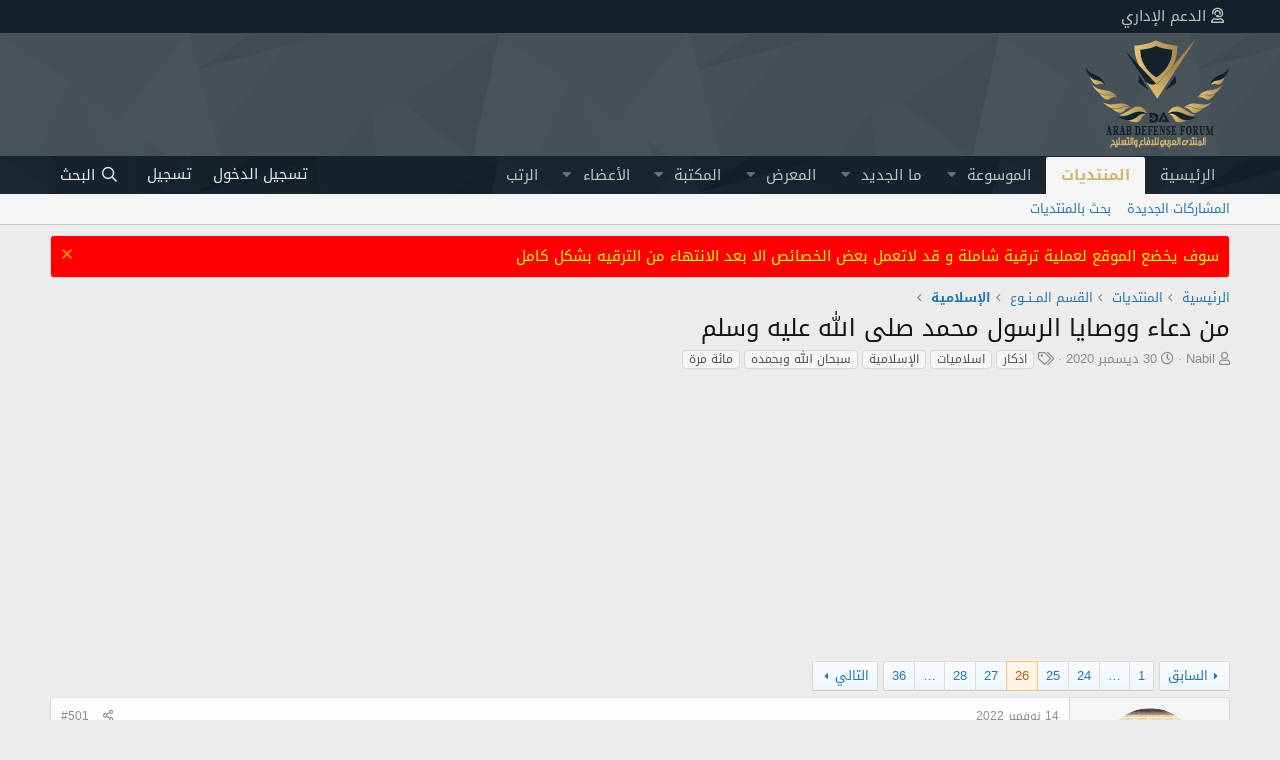

--- FILE ---
content_type: text/html; charset=utf-8
request_url: https://defense-arab.com/vb/threads/156210/page-26
body_size: 21259
content:
<!DOCTYPE html>
<html id="XF" lang="ar-AR" dir="RTL"
	data-app="public"
	data-template="thread_view"
	data-container-key="node-18"
	data-content-key="thread-156210"
	data-logged-in="false"
	data-cookie-prefix="xf_"
	data-csrf="1769186825,053d0181c93b7f2621f3331b44db9d8a"
	class="has-no-js template-thread_view"
	>
<head>
	<link href='https://fonts.googleapis.com/earlyaccess/droidarabickufi.css' rel='stylesheet' type='text/css'/>

	
	<meta charset="utf-8" />
	<meta http-equiv="X-UA-Compatible" content="IE=Edge" />
	<meta name="viewport" content="width=device-width, initial-scale=1, viewport-fit=cover">

	
	
	

	<title>من دعاء ووصايا الرسول محمد صلى الله عليه وسلم | الصفحة 26 | Arab Defense المنتدى العربي للدفاع والتسليح</title>

	<link rel="manifest" crossorigin="use-credentials" href="/vb/webmanifest.php">
	
		<meta name="theme-color" content="#185886" />
	

	<meta name="apple-mobile-web-app-title" content="Arab Defense المنتدى العربي للدفاع والتسليح">
	
		<link rel="apple-touch-icon" href="/vb/data/assets/logo/WPA.png">
	

	
		<meta property="og:url" content="https://defense-arab.com/vb/threads/156210/" />
	
		<link rel="canonical" href="https://defense-arab.com/vb/threads/156210/page-26" />
	
		<link rel="prev" href="/vb/threads/156210/page-25" />
	
		<link rel="next" href="/vb/threads/156210/page-27" />
	

	
		
	
	
	<meta property="og:site_name" content="Arab Defense المنتدى العربي للدفاع والتسليح" />


	
	
		
	
	
	<meta property="og:type" content="website" />


	
	
		
	
	
	
		<meta property="og:title" content="من دعاء ووصايا الرسول محمد صلى الله عليه وسلم" />
		<meta property="twitter:title" content="من دعاء ووصايا الرسول محمد صلى الله عليه وسلم" />
	


	
	
	
	
		
	
	
	
		<meta property="og:image" content="https://defense-arab.com/vb/styles/default/xenforo/Nlogo.png" />
		<meta property="twitter:image" content="https://defense-arab.com/vb/styles/default/xenforo/Nlogo.png" />
		<meta property="twitter:card" content="summary" />
	


	

	
	

	


	<link rel="preload" href="/vb/styles/fonts/fa/fa-regular-400.woff2?_v=5.15.3" as="font" type="font/woff2" crossorigin="anonymous" />


	<link rel="preload" href="/vb/styles/fonts/fa/fa-solid-900.woff2?_v=5.15.3" as="font" type="font/woff2" crossorigin="anonymous" />


<link rel="preload" href="/vb/styles/fonts/fa/fa-brands-400.woff2?_v=5.15.3" as="font" type="font/woff2" crossorigin="anonymous" />

	<link rel="stylesheet" href="/vb/css.php?css=public%3Anormalize.css%2Cpublic%3Afa.css%2Cpublic%3Acore.less%2Cpublic%3Aapp.less&amp;s=40&amp;l=5&amp;d=1768403526&amp;k=242c3399eed8be80d47d819cfae3f8cdcd3d4041" />

	<link rel="stylesheet" href="/vb/css.php?css=public%3Aaf_as_message_postbit.less%2Cpublic%3Alightbox.less%2Cpublic%3Amessage.less%2Cpublic%3Anotices.less%2Cpublic%3Ashare_controls.less%2Cpublic%3Astructured_list.less%2Cpublic%3Asv_contentratings.less%2Cpublic%3Aextra.less&amp;s=40&amp;l=5&amp;d=1768403526&amp;k=be3fa375f84410f05aebd8648b11f4a8a97710b9" />

	
		<script src="/vb/js/xf/preamble.min.js?_v=8863f206"></script>
	


	
		<link rel="icon" type="image/png" href="https://defense-arab.com/vb/styles/favicon.png" sizes="32x32" />
	
	
	
		<script async src="/vb/jc/gtm.js?_v=8863f206"></script>
	
	<script>
		window.dataLayer=window.dataLayer||[];function gtag(){dataLayer.push(arguments)}gtag("js",new Date);gtag('config','G-EFQP3LNQYF',{'style_id':40,'node_id':18,'node_title':'الإسلامية','thread_id':156210,'thread_title':'من دعاء ووصايا الرسول محمد صلى الله عليه وسلم','thread_author':'Nabil',});
!function(b,c){"object"==typeof console&&"function"==typeof console.error&&(console.error_old=console.error,console.error=function(){console.error_old.apply(this,arguments);b.gtag("event","exception",{error_type:"console",error_message:arguments[0],fatal:!1})});b.onerror=function(a,d,e){b.gtag("event","exception",{error_type:"javascript",error_message:a,error_location:d,error_line_number:e,fatal:!1})};b.onload=function(){c.querySelectorAll("img").forEach(a=>{a.complete&&0===a.naturalWidth&&b.gtag("event",
"exception",{error_type:"image",error_message:"not_loaded",error_location:a.src,fatal:!1})})}}(window,document);
	</script>


	<link rel="preconnect" href="https://fonts.gstatic.com">
	<link rel="stylesheet" href="https://fonts.googleapis.com/css2?family=Aref+Ruqaa&amp;display=swap|Alkalami&amp;family=Noto+Kufi+Arabic">




<script class="js-klEditorTemplates" type="application/json">
	[]
</script>
</head>
<body data-template="thread_view">

<div class="p-pageWrapper" id="top">





<div class="topnav">
<div class="nav-in" style="margin: 0 auto; max-width: 1200px;">
	  
<a href="/vb/tickets/"><i class="far fa-user-headset" style="margin-left: 5px;"></i>الدعم الإداري</a>
		
</div>
</div>	
	
<header class="p-header" id="header">
	<div class="p-header-inner">
		<div class="p-header-content">

			<div class="p-header-logo p-header-logo--image">
				<a href="https://defense-arab.com">
					<img src="/vb/styles/default/xenforo/Nlogo.png" srcset="" alt="Arab Defense المنتدى العربي للدفاع والتسليح"
						width="" height="" />
				</a>
			</div>

			

	

		
		<script async src="https://pagead2.googlesyndication.com/pagead/js/adsbygoogle.js?client=ca-pub-7995785920163487"
		     crossorigin="anonymous"></script>
		<!-- الواجهة الرئيسية 2022 -->
		<ins class="adsbygoogle"
		     style="display:block"
		     data-ad-client="ca-pub-7995785920163487"
		     data-ad-slot="8140707721"
		     data-ad-format="auto"
		     data-full-width-responsive="true"></ins>
		<script>
		     (adsbygoogle = window.adsbygoogle || []).push({});
		</script>

	


		</div>
	</div>
</header>





	<div class="p-navSticky p-navSticky--primary" data-xf-init="sticky-header">
		
	<nav class="p-nav">
		<div class="p-nav-inner">
			<button type="button" class="button--plain p-nav-menuTrigger button" data-xf-click="off-canvas" data-menu=".js-headerOffCanvasMenu" tabindex="0" aria-label="قائمة"><span class="button-text">
				<i aria-hidden="true"></i>
			</span></button>

			<div class="p-nav-smallLogo">
				<a href="https://defense-arab.com">
					<img src="/vb/styles/default/xenforo/Nlogo.png" srcset="" alt="Arab Defense المنتدى العربي للدفاع والتسليح"
						width="" height="" />
				</a>
			</div>

			<div class="p-nav-scroller hScroller" data-xf-init="h-scroller" data-auto-scroll=".p-navEl.is-selected">
				<div class="hScroller-scroll">
					<ul class="p-nav-list js-offCanvasNavSource">
					
						<li>
							
	<div class="p-navEl " >
		

			
	
	<a href="https://defense-arab.com" class="p-navEl-link " data-xf-key="1" data-nav-id="home">الرئيسية</a>


			

		
		
	</div>

						</li>
					
						<li>
							
	<div class="p-navEl is-selected" data-has-children="true">
		

			
	
	<a href="/vb/"
		class="p-navEl-link p-navEl-link--splitMenu "
		
		
		data-nav-id="forums">المنتديات</a>


			<a data-xf-key="2"
				data-xf-click="menu"
				data-menu-pos-ref="< .p-navEl"
				class="p-navEl-splitTrigger"
				role="button"
				tabindex="0"
				aria-label="التبديل موسع"
				aria-expanded="false"
				aria-haspopup="true"></a>

		
		
			<div class="menu menu--structural" data-menu="menu" aria-hidden="true">
				<div class="menu-content">
					
						
	
	
	<a href="/vb/whats-new/posts/"
		class="menu-linkRow u-indentDepth0 js-offCanvasCopy "
		
		
		data-nav-id="newPosts">المشاركات الجديدة</a>

	

					
						
	
	
	<a href="/vb/search/?type=post"
		class="menu-linkRow u-indentDepth0 js-offCanvasCopy "
		
		
		data-nav-id="searchForums">بحث بالمنتديات</a>

	

					
				</div>
			</div>
		
	</div>

						</li>
					
						<li>
							
	<div class="p-navEl " data-has-children="true">
		

			
	
	<a href="/vb/wiki-defense/"
		class="p-navEl-link p-navEl-link--splitMenu "
		
		
		data-nav-id="EWRcarta">الموسوعة</a>


			<a data-xf-key="3"
				data-xf-click="menu"
				data-menu-pos-ref="< .p-navEl"
				class="p-navEl-splitTrigger"
				role="button"
				tabindex="0"
				aria-label="التبديل موسع"
				aria-expanded="false"
				aria-haspopup="true"></a>

		
		
			<div class="menu menu--structural" data-menu="menu" aria-hidden="true">
				<div class="menu-content">
					
						
	
	
	<a href="/vb/wiki-defense/special/pages"
		class="menu-linkRow u-indentDepth0 js-offCanvasCopy "
		
		
		data-nav-id="EWRcarta_pages">الصفحات</a>

	

					
						
	
	
	<a href="/vb/wiki-defense/special/activity/"
		class="menu-linkRow u-indentDepth0 js-offCanvasCopy "
		
		
		data-nav-id="EWRcarta_activity">النشاطات الاخيرة</a>

	

					
				</div>
			</div>
		
	</div>

						</li>
					
						<li>
							
	<div class="p-navEl " data-has-children="true">
		

			
	
	<a href="/vb/whats-new/"
		class="p-navEl-link p-navEl-link--splitMenu "
		
		
		data-nav-id="whatsNew">ما الجديد</a>


			<a data-xf-key="4"
				data-xf-click="menu"
				data-menu-pos-ref="< .p-navEl"
				class="p-navEl-splitTrigger"
				role="button"
				tabindex="0"
				aria-label="التبديل موسع"
				aria-expanded="false"
				aria-haspopup="true"></a>

		
		
			<div class="menu menu--structural" data-menu="menu" aria-hidden="true">
				<div class="menu-content">
					
						
	
	
	<a href="/vb/whats-new/posts/"
		class="menu-linkRow u-indentDepth0 js-offCanvasCopy "
		 rel="nofollow"
		
		data-nav-id="whatsNewPosts">المشاركات الجديدة</a>

	

					
						
	
	
	<a href="/vb/whats-new/media/"
		class="menu-linkRow u-indentDepth0 js-offCanvasCopy "
		 rel="nofollow"
		
		data-nav-id="xfmgWhatsNewNewMedia">جديد الميديا</a>

	

					
						
	
	
	<a href="/vb/whats-new/media-comments/"
		class="menu-linkRow u-indentDepth0 js-offCanvasCopy "
		 rel="nofollow"
		
		data-nav-id="xfmgWhatsNewMediaComments">تعليقات الوسائط الجديدة</a>

	

					
						
	
	
	<a href="/vb/whats-new/resources/"
		class="menu-linkRow u-indentDepth0 js-offCanvasCopy "
		 rel="nofollow"
		
		data-nav-id="xfrmNewResources">مواد جديدة</a>

	

					
						
	
	
	<a href="/vb/whats-new/profile-posts/"
		class="menu-linkRow u-indentDepth0 js-offCanvasCopy "
		 rel="nofollow"
		
		data-nav-id="whatsNewProfilePosts">جديد مشاركات الحائط</a>

	

					
						
	
	
	<a href="/vb/whats-new/latest-activity"
		class="menu-linkRow u-indentDepth0 js-offCanvasCopy "
		 rel="nofollow"
		
		data-nav-id="latestActivity">آخر النشاطات</a>

	

					
				</div>
			</div>
		
	</div>

						</li>
					
						<li>
							
	<div class="p-navEl " data-has-children="true">
		

			
	
	<a href="/vb/media/"
		class="p-navEl-link p-navEl-link--splitMenu "
		
		
		data-nav-id="xfmg">المعرض</a>


			<a data-xf-key="5"
				data-xf-click="menu"
				data-menu-pos-ref="< .p-navEl"
				class="p-navEl-splitTrigger"
				role="button"
				tabindex="0"
				aria-label="التبديل موسع"
				aria-expanded="false"
				aria-haspopup="true"></a>

		
		
			<div class="menu menu--structural" data-menu="menu" aria-hidden="true">
				<div class="menu-content">
					
						
	
	
	<a href="/vb/whats-new/media/"
		class="menu-linkRow u-indentDepth0 js-offCanvasCopy "
		 rel="nofollow"
		
		data-nav-id="xfmgNewMedia">جديد الوسائط</a>

	

					
						
	
	
	<a href="/vb/whats-new/media-comments/"
		class="menu-linkRow u-indentDepth0 js-offCanvasCopy "
		 rel="nofollow"
		
		data-nav-id="xfmgNewComments">التعليقات الجديدة</a>

	

					
						
	
	
	<a href="/vb/search/?type=xfmg_media"
		class="menu-linkRow u-indentDepth0 js-offCanvasCopy "
		
		
		data-nav-id="xfmgSearchMedia">بحث بالوسائط</a>

	

					
				</div>
			</div>
		
	</div>

						</li>
					
						<li>
							
	<div class="p-navEl " data-has-children="true">
		

			
	
	<a href="/vb/resources/"
		class="p-navEl-link p-navEl-link--splitMenu "
		
		
		data-nav-id="xfrm">المكتبة</a>


			<a data-xf-key="6"
				data-xf-click="menu"
				data-menu-pos-ref="< .p-navEl"
				class="p-navEl-splitTrigger"
				role="button"
				tabindex="0"
				aria-label="التبديل موسع"
				aria-expanded="false"
				aria-haspopup="true"></a>

		
		
			<div class="menu menu--structural" data-menu="menu" aria-hidden="true">
				<div class="menu-content">
					
						
	
	
	<a href="/vb/resources/latest-reviews"
		class="menu-linkRow u-indentDepth0 js-offCanvasCopy "
		
		
		data-nav-id="xfrmLatestReviews">آخر التقييمات</a>

	

					
						
	
	
	<a href="/vb/search/?type=resource"
		class="menu-linkRow u-indentDepth0 js-offCanvasCopy "
		
		
		data-nav-id="xfrmSearchResources">بحث في المكتبة</a>

	

					
				</div>
			</div>
		
	</div>

						</li>
					
						<li>
							
	<div class="p-navEl " data-has-children="true">
		

			
	
	<a href="/vb/members/"
		class="p-navEl-link p-navEl-link--splitMenu "
		
		
		data-nav-id="members">الأعضاء</a>


			<a data-xf-key="7"
				data-xf-click="menu"
				data-menu-pos-ref="< .p-navEl"
				class="p-navEl-splitTrigger"
				role="button"
				tabindex="0"
				aria-label="التبديل موسع"
				aria-expanded="false"
				aria-haspopup="true"></a>

		
		
			<div class="menu menu--structural" data-menu="menu" aria-hidden="true">
				<div class="menu-content">
					
						
	
	
	<a href="/vb/online/"
		class="menu-linkRow u-indentDepth0 js-offCanvasCopy "
		
		
		data-nav-id="currentVisitors">الزوار الحاليين</a>

	

					
						
	
	
	<a href="/vb/whats-new/profile-posts/"
		class="menu-linkRow u-indentDepth0 js-offCanvasCopy "
		 rel="nofollow"
		
		data-nav-id="newProfilePosts">مشاركات الحائط الجديدة</a>

	

					
						
	
	
	<a href="/vb/search/?type=profile_post"
		class="menu-linkRow u-indentDepth0 js-offCanvasCopy "
		
		
		data-nav-id="searchProfilePosts">البحث عن مشاركات الملف الشخصي</a>

	

					
				</div>
			</div>
		
	</div>

						</li>
					
						<li>
							
	<div class="p-navEl " >
		

			
	
	<a href="/vb/award-system/list"
		class="p-navEl-link "
		
		data-xf-key="8"
		data-nav-id="addonFlarePubAwards">الرتب</a>


			

		
		
	</div>

						</li>
					
					</ul>
				</div>
			</div>

			<div class="p-nav-opposite">
				<div class="p-navgroup p-account p-navgroup--guest">
					
						<a href="/vb/login/" class="p-navgroup-link p-navgroup-link--textual p-navgroup-link--logIn"
							data-xf-click="overlay" data-follow-redirects="on">
							<span class="p-navgroup-linkText">تسجيل الدخول</span>
						</a>
						
							<a href="/vb/register/" class="p-navgroup-link p-navgroup-link--textual p-navgroup-link--register"
								data-xf-click="overlay" data-follow-redirects="on">
								<span class="p-navgroup-linkText">تسجيل</span>
							</a>
						
					
				</div>

				<div class="p-navgroup p-discovery">
					<a href="/vb/whats-new/"
						class="p-navgroup-link p-navgroup-link--iconic p-navgroup-link--whatsnew"
						aria-label="ما الجديد"
						title="ما الجديد">
						<i aria-hidden="true"></i>
						<span class="p-navgroup-linkText">ما الجديد</span>
					</a>

					
						<a href="/vb/search/"
							class="p-navgroup-link p-navgroup-link--iconic p-navgroup-link--search"
							data-xf-click="menu"
							data-xf-key="/"
							aria-label="البحث"
							aria-expanded="false"
							aria-haspopup="true"
							title="البحث">
							<i aria-hidden="true"></i>
							<span class="p-navgroup-linkText">البحث</span>
						</a>
						<div class="menu menu--structural menu--wide" data-menu="menu" aria-hidden="true">
							<form action="/vb/search/search" method="post"
								class="menu-content"
								data-xf-init="quick-search">

								<h3 class="menu-header">البحث</h3>
								
								<div class="menu-row">
									
										<div class="inputGroup inputGroup--joined">
											<input type="text" class="input" name="keywords" placeholder="البحث…" aria-label="البحث" data-menu-autofocus="true" />
											
			<select name="constraints" class="js-quickSearch-constraint input" aria-label="البحث ضمن">
				<option value="">في كل مكان</option>
<option value="{&quot;search_type&quot;:&quot;post&quot;}">المواضيع</option>
<option value="{&quot;search_type&quot;:&quot;post&quot;,&quot;c&quot;:{&quot;nodes&quot;:[18],&quot;child_nodes&quot;:1}}">هذا المنتدى</option>
<option value="{&quot;search_type&quot;:&quot;post&quot;,&quot;c&quot;:{&quot;thread&quot;:156210}}">هذا الموضوع</option>

			</select>
		
										</div>
									
								</div>

								
								<div class="menu-row">
									<label class="iconic"><input type="checkbox"  name="c[title_only]" value="1" /><i aria-hidden="true"></i><span class="iconic-label">بحث بالعناوين فقط

												
													<span tabindex="0" role="button"
														data-xf-init="tooltip" data-trigger="hover focus click" title="سيتم أيضا البحث في الوسوم">

														<i class="fa--xf far fa-question-circle u-muted u-smaller" aria-hidden="true"></i>
													</span></span></label>

								</div>
								
								<div class="menu-row">
									<div class="inputGroup">
										<span class="inputGroup-text" id="ctrl_search_menu_by_member">بواسطة:</span>
										<input type="text" class="input" name="c[users]" data-xf-init="auto-complete" placeholder="العضو" aria-labelledby="ctrl_search_menu_by_member" />
									</div>
								</div>
								<div class="menu-footer">
									<span class="menu-footer-controls">
										<button type="submit" class="button--primary button button--icon button--icon--search"><span class="button-text">بحث</span></button>
										<a href="/vb/search/" class="button"><span class="button-text">بحث متقدم…</span></a>
									</span>
								</div>

								<input type="hidden" name="_xfToken" value="1769186825,053d0181c93b7f2621f3331b44db9d8a" />
							</form>
						</div>
					
				</div>
			</div>
		</div>
	</nav>

	</div>
	
	
		<div class="p-sectionLinks">
			<div class="p-sectionLinks-inner hScroller" data-xf-init="h-scroller">
				<div class="hScroller-scroll">
					<ul class="p-sectionLinks-list">
					
						<li>
							
	<div class="p-navEl " >
		

			
	
	<a href="/vb/whats-new/posts/"
		class="p-navEl-link "
		
		data-xf-key="alt+1"
		data-nav-id="newPosts">المشاركات الجديدة</a>


			

		
		
	</div>

						</li>
					
						<li>
							
	<div class="p-navEl " >
		

			
	
	<a href="/vb/search/?type=post"
		class="p-navEl-link "
		
		data-xf-key="alt+2"
		data-nav-id="searchForums">بحث بالمنتديات</a>


			

		
		
	</div>

						</li>
					
					</ul>
				</div>
			</div>
		</div>
	



<div class="offCanvasMenu offCanvasMenu--nav js-headerOffCanvasMenu" data-menu="menu" aria-hidden="true" data-ocm-builder="navigation">
	<div class="offCanvasMenu-backdrop" data-menu-close="true"></div>
	<div class="offCanvasMenu-content">
		<div class="offCanvasMenu-header">
			قائمة
			<a class="offCanvasMenu-closer" data-menu-close="true" role="button" tabindex="0" aria-label="إغلاق"></a>
		</div>
		
			<div class="p-offCanvasRegisterLink">
				<div class="offCanvasMenu-linkHolder">
					<a href="/vb/login/" class="offCanvasMenu-link" data-xf-click="overlay" data-menu-close="true">
						تسجيل الدخول
					</a>
				</div>
				<hr class="offCanvasMenu-separator" />
				
					<div class="offCanvasMenu-linkHolder">
						<a href="/vb/register/" class="offCanvasMenu-link" data-xf-click="overlay" data-menu-close="true">
							تسجيل
						</a>
					</div>
					<hr class="offCanvasMenu-separator" />
				
			</div>
		
		<div class="js-offCanvasNavTarget"></div>
		<div class="offCanvasMenu-installBanner js-installPromptContainer" style="display: none;" data-xf-init="install-prompt">
			<div class="offCanvasMenu-installBanner-header">تثبيت التطبيق</div>
			<button type="button" class="js-installPromptButton button"><span class="button-text">تثبيت</span></button>
			<template class="js-installTemplateIOS">
				<div class="overlay-title">How to install the app on iOS</div>
				<div class="block-body">
					<div class="block-row">
						<p>
							Follow along with the video below to see how to install our site as a web app on your home screen.
						</p>
						<p style="text-align: center">
							<video src="/vb/styles/default/xenforo/add_to_home.mp4"
								width="280" height="480" autoplay loop muted playsinline></video>
						</p>
						<p>
							<small><strong>ملاحظة:</strong> This feature may not be available in some browsers.</small>
						</p>
					</div>
				</div>
			</template>
		</div>
	</div>
</div>

<div class="p-body">
	<div class="p-body-inner">

	
	
	 
		
			
	 
	 
	
	
		

		<!--XF:EXTRA_OUTPUT-->
    	
	
	
	  
	
    	
	     		
		
		 
		
    			
	


		
			
	
		
		
		

		<ul class="notices notices--block  js-notices"
			data-xf-init="notices"
			data-type="block"
			data-scroll-interval="6">

			
				
	<li class="notice js-notice notice_fa"
		data-notice-id="73"
		data-delay-duration="0"
		data-display-duration="0"
		data-auto-dismiss=""
		data-visibility="">

		
		<div class="notice-content">
			
				<a href="/vb/account/dismiss-notice?notice_id=73" class="notice-dismiss js-noticeDismiss" data-xf-init="tooltip" title="إستبعاد الملاحظة"></a>
			
			سوف يخضع الموقع لعملية ترقية شاملة و قد لاتعمل بعض الخصائص الا بعد الانتهاء من الترقيه بشكل كامل
		</div>
	</li>

			
		</ul>
	

		

		

		
		
	
		<ul class="p-breadcrumbs "
			itemscope itemtype="https://schema.org/BreadcrumbList">
		
			

			
			

			
				
				
	<li itemprop="itemListElement" itemscope itemtype="https://schema.org/ListItem">
		<a href="https://defense-arab.com" itemprop="item">
			<span itemprop="name">الرئيسية</span>
		</a>
		<meta itemprop="position" content="1" />
	</li>

			

			
				
				
	<li itemprop="itemListElement" itemscope itemtype="https://schema.org/ListItem">
		<a href="/vb/" itemprop="item">
			<span itemprop="name">المنتديات</span>
		</a>
		<meta itemprop="position" content="2" />
	</li>

			
			
				
				
	<li itemprop="itemListElement" itemscope itemtype="https://schema.org/ListItem">
		<a href="/vb/#alqsm-alm-n-uy.17" itemprop="item">
			<span itemprop="name">القسم المــنــوع</span>
		</a>
		<meta itemprop="position" content="3" />
	</li>

			
				
				
	<li itemprop="itemListElement" itemscope itemtype="https://schema.org/ListItem">
		<a href="/vb/forums/18/" itemprop="item">
			<span itemprop="name">الإسلامية</span>
		</a>
		<meta itemprop="position" content="4" />
	</li>

			

		
		</ul>
	

		

		
	<noscript class="js-jsWarning"><div class="blockMessage blockMessage--important blockMessage--iconic u-noJsOnly">تم تعطيل الجافا سكربت. للحصول على تجربة أفضل، الرجاء تمكين الجافا سكربت في المتصفح الخاص بك قبل المتابعة.</div></noscript>

		
	<div class="blockMessage blockMessage--important blockMessage--iconic js-browserWarning" style="display: none">أنت تستخدم أحد المتصفحات القديمة. قد لا يتم عرض هذا الموقع أو المواقع الأخرى بشكل صحيح.<br />يجب عليك ترقية متصفحك أو استخدام <a href="https://www.google.com/chrome/" target="_blank" rel="noopener">أحد المتصفحات البديلة</a>.</div>


		

			<div class="p-body-header">
			
				
					<div class="p-title ">
					
						
							<h1 class="p-title-value">من دعاء ووصايا الرسول محمد صلى الله عليه وسلم</h1>
						
						
					
					</div>
				

				
					<div class="p-description">
	<ul class="listInline listInline--bullet">
		<li>
			<i class="fa--xf far fa-user" aria-hidden="true" title="بادئ الموضوع"></i>
			<span class="u-srOnly">بادئ الموضوع</span>

			<a href="/vb/members/804/" class="username  u-concealed" dir="auto" data-user-id="804" data-xf-init="member-tooltip"><span class="username--staff username--moderator">Nabil</span></a>
		</li>
		<li>
			<i class="fa--xf far fa-clock" aria-hidden="true" title="تاريخ البدء"></i>
			<span class="u-srOnly">تاريخ البدء</span>

			<a href="/vb/threads/156210/" class="u-concealed"><time  class="u-dt" dir="auto" datetime="2020-12-30T19:34:03+0300" data-time="1609346043" data-date-string="30 ديسمبر 2020" data-time-string="19:34" title="30 ديسمبر 2020 في 19:34">30 ديسمبر 2020</time></a>
		</li>
		
			<li>
				

	

	<dl class="tagList tagList--thread-156210 ">
		<dt>
			
				
		<i class="fa--xf far fa-tags" aria-hidden="true" title="الوسوم"></i>
		<span class="u-srOnly">الوسوم</span>
	
			
		</dt>
		<dd>
			<span class="js-tagList">
				
					
						<a href="/vb/tags/adhkar/" class="tagItem tagItem--tag_adhkar" dir="auto">
							اذكار
						</a>
					
						<a href="/vb/tags/aslamiat/" class="tagItem tagItem--tag_aslamiat" dir="auto">
							اسلاميات
						</a>
					
						<a href="/vb/tags/alslami/" class="tagItem tagItem--tag_alslami" dir="auto">
							الإسلامية
						</a>
					
						<a href="/vb/tags/sbxhan-allx-ubxhmdx/" class="tagItem tagItem--tag_sbxhan-allx-ubxhmdx" dir="auto">
							سبحان الله وبحمده
						</a>
					
						<a href="/vb/tags/ma-mr/" class="tagItem tagItem--tag_ma-mr" dir="auto">
							مائة مرة
						</a>
					
				
			</span>
		</dd>
	</dl>


			</li>
		
	

	


</ul>
</div>
				
			
			</div>
		

		<div class="p-body-main  ">
			
			<div class="p-body-contentCol"></div>
			

			

			<div class="p-body-content">
					
	
	
	  
	
    	
		 
		
    			
	


				<div class="p-body-pageContent">










	
	
	
	
	
		
	
	
	


	
	
		
	
	
	


	
	






	




	



	



	










	

	
		
		
	









	

		
		<script async src="https://pagead2.googlesyndication.com/pagead/js/adsbygoogle.js?client=ca-pub-7995785920163487"
		     crossorigin="anonymous"></script>
		<!-- اسفل القائمة الرئيسية -->
		<ins class="adsbygoogle"
		     style="display:block"
		     data-ad-client="ca-pub-7995785920163487"
		     data-ad-slot="2194424087"
		     data-ad-format="auto"
		     data-full-width-responsive="true"></ins>
		<script>
		     (adsbygoogle = window.adsbygoogle || []).push({});
		</script>

	

	
	















<div class="block block--messages" data-xf-init="" data-type="post" data-href="/vb/inline-mod/" data-search-target="*">

	<span class="u-anchorTarget" id="posts"></span>

	
		
	

	

	<div class="block-outer"><div class="block-outer-main"><nav class="pageNavWrapper pageNavWrapper--mixed ">



<div class="pageNav pageNav--skipStart pageNav--skipEnd">
	
		<a href="/vb/threads/156210/page-25" class="pageNav-jump pageNav-jump--prev">السابق</a>
	

	<ul class="pageNav-main">
		

	
		<li class="pageNav-page "><a href="/vb/threads/156210/">1</a></li>
	


		
			
				<li class="pageNav-page pageNav-page--skip pageNav-page--skipStart">
					<a data-xf-init="tooltip" title="انتقل إلى الصفحة"
						data-xf-click="menu"
						role="button" tabindex="0" aria-expanded="false" aria-haspopup="true">…</a>
					

	<div class="menu menu--pageJump" data-menu="menu" aria-hidden="true">
		<div class="menu-content">
			<h4 class="menu-header">انتقل إلى الصفحة</h4>
			<div class="menu-row" data-xf-init="page-jump" data-page-url="/vb/threads/156210/page-%page%">
				<div class="inputGroup inputGroup--numbers">
					<div class="inputGroup inputGroup--numbers inputNumber" data-xf-init="number-box"><input type="number" pattern="\d*" class="input input--number js-numberBoxTextInput input input--numberNarrow js-pageJumpPage" value="23"  min="1" max="36" step="1" required="required" data-menu-autofocus="true" /></div>
					<span class="inputGroup-text"><button type="button" class="js-pageJumpGo button"><span class="button-text">إذهب</span></button></span>
				</div>
			</div>
		</div>
	</div>

				</li>
			
		

		
			

	
		<li class="pageNav-page pageNav-page--earlier"><a href="/vb/threads/156210/page-24">24</a></li>
	

		
			

	
		<li class="pageNav-page pageNav-page--earlier"><a href="/vb/threads/156210/page-25">25</a></li>
	

		
			

	
		<li class="pageNav-page pageNav-page--current "><a href="/vb/threads/156210/page-26">26</a></li>
	

		
			

	
		<li class="pageNav-page pageNav-page--later"><a href="/vb/threads/156210/page-27">27</a></li>
	

		
			

	
		<li class="pageNav-page pageNav-page--later"><a href="/vb/threads/156210/page-28">28</a></li>
	

		

		
			
				<li class="pageNav-page pageNav-page--skip pageNav-page--skipEnd">
					<a data-xf-init="tooltip" title="انتقل إلى الصفحة"
						data-xf-click="menu"
						role="button" tabindex="0" aria-expanded="false" aria-haspopup="true">…</a>
					

	<div class="menu menu--pageJump" data-menu="menu" aria-hidden="true">
		<div class="menu-content">
			<h4 class="menu-header">انتقل إلى الصفحة</h4>
			<div class="menu-row" data-xf-init="page-jump" data-page-url="/vb/threads/156210/page-%page%">
				<div class="inputGroup inputGroup--numbers">
					<div class="inputGroup inputGroup--numbers inputNumber" data-xf-init="number-box"><input type="number" pattern="\d*" class="input input--number js-numberBoxTextInput input input--numberNarrow js-pageJumpPage" value="29"  min="1" max="36" step="1" required="required" data-menu-autofocus="true" /></div>
					<span class="inputGroup-text"><button type="button" class="js-pageJumpGo button"><span class="button-text">إذهب</span></button></span>
				</div>
			</div>
		</div>
	</div>

				</li>
			
		

		

	
		<li class="pageNav-page "><a href="/vb/threads/156210/page-36">36</a></li>
	

	</ul>

	
		<a href="/vb/threads/156210/page-27" class="pageNav-jump pageNav-jump--next">التالي</a>
	
</div>

<div class="pageNavSimple">
	
		<a href="/vb/threads/156210/"
			class="pageNavSimple-el pageNavSimple-el--first"
			data-xf-init="tooltip" title="الأول">
			<i aria-hidden="true"></i> <span class="u-srOnly">الأول</span>
		</a>
		<a href="/vb/threads/156210/page-25" class="pageNavSimple-el pageNavSimple-el--prev">
			<i aria-hidden="true"></i> السابق
		</a>
	

	<a class="pageNavSimple-el pageNavSimple-el--current"
		data-xf-init="tooltip" title="انتقل إلى الصفحة"
		data-xf-click="menu" role="button" tabindex="0" aria-expanded="false" aria-haspopup="true">
		26 من 36
	</a>
	

	<div class="menu menu--pageJump" data-menu="menu" aria-hidden="true">
		<div class="menu-content">
			<h4 class="menu-header">انتقل إلى الصفحة</h4>
			<div class="menu-row" data-xf-init="page-jump" data-page-url="/vb/threads/156210/page-%page%">
				<div class="inputGroup inputGroup--numbers">
					<div class="inputGroup inputGroup--numbers inputNumber" data-xf-init="number-box"><input type="number" pattern="\d*" class="input input--number js-numberBoxTextInput input input--numberNarrow js-pageJumpPage" value="26"  min="1" max="36" step="1" required="required" data-menu-autofocus="true" /></div>
					<span class="inputGroup-text"><button type="button" class="js-pageJumpGo button"><span class="button-text">إذهب</span></button></span>
				</div>
			</div>
		</div>
	</div>


	
		<a href="/vb/threads/156210/page-27" class="pageNavSimple-el pageNavSimple-el--next">
			التالي <i aria-hidden="true"></i>
		</a>
		<a href="/vb/threads/156210/page-36"
			class="pageNavSimple-el pageNavSimple-el--last"
			data-xf-init="tooltip" title="الاخير">
			<i aria-hidden="true"></i> <span class="u-srOnly">الاخير</span>
		</a>
	
</div>

</nav>



</div></div>

	

	
		
	<div class="block-outer js-threadStatusField"></div>

	

	<div class="block-container lbContainer"
		data-xf-init="lightbox select-to-quote"
		data-message-selector=".js-post"
		data-lb-id="thread-156210"
		data-lb-universal="0">

		<div class="block-body js-replyNewMessageContainer">
			
				

					

					
						

	


	
	

	

	
	<article class="message message--post js-post js-inlineModContainer  "
		data-author="Nabil"
		data-content="post-4886811"
		id="js-post-4886811"
		itemscope itemtype="https://schema.org/Comment" itemid="https://defense-arab.com/vb/posts/4886811/">

		
			<meta itemprop="parentItem" itemscope itemid="https://defense-arab.com/vb/threads/156210/" />
		

		<span class="u-anchorTarget" id="post-4886811"></span>

		
			<div class="message-inner">
				
					<div class="message-cell message-cell--user">
						

	<section class="message-user"
		itemprop="author" itemscope itemtype="https://schema.org/Person" itemid="https://defense-arab.com/vb/members/804/">

		
			<meta itemprop="url" content="https://defense-arab.com/vb/members/804/" />
		

		<div class="message-avatar ">
			<div class="message-avatar-wrapper">
				<a href="/vb/members/804/" class="avatar avatar--m" data-user-id="804" data-xf-init="member-tooltip">
			<img src="/vb/data/avatars/m/0/804.jpg?1381858270"  alt="Nabil" class="avatar-u804-m" width="96" height="96" loading="lazy" itemprop="image" /> 
		</a>
				
			</div>
		</div>
		<!--follow notification-->
		
		
		<!--follow notification end-->
		<div class="message-userDetails">






    

    <div class="awardsPostbitContainer">
        

        

        
    </div>











			<h4 class="message-name"><a href="/vb/members/804/" class="username " dir="auto" data-user-id="804" data-xf-init="member-tooltip"><span class="username--style35 username--staff username--moderator" itemprop="name">Nabil</span></a>

	
</h4>
			




			<div class="userBanner userBanner--staff message-userBanner" dir="auto" itemprop="jobTitle"><span class="userBanner-before"></span><strong>طاقم الإدارة</strong><span class="userBanner-after"></span></div>
<div class="userBanner userBanner userBanner--red message-userBanner" itemprop="jobTitle"><span class="userBanner-before"></span><strong>مـراقــب عـــام</strong><span class="userBanner-after"></span></div>













    





		</div>

	

		
			
			
				<div class="message-userExtras">
				
















					
						<dl class="pairs pairs--justified">
							<dt>إنضم</dt>
							<dd>19 أبريل 2008</dd>
						</dl>
					
					
						<dl class="pairs pairs--justified">
							<dt>المشاركات</dt>
							<dd>30,097</dd>
						</dl>
					
					
					


	
	

	
		
			

			<dl class="pairs pairs--justified">
				<dt title="التفاعلات المتلقاة">التفاعل</dt>

				<dd class="rating-summary ">
					
						
							
								<span class="rating-summary__count">
									<a href="/vb/members/804/ratings?reaction_category_id=0"
									   rel="nofollow"
									   class="sv-rating-type-category0--text"
									   title="أخرى 25,013"
									   data-xf-click="overlay" data-cache="false"
                                    >25,013</a>
								</span>
							
						
							
								<span class="rating-summary__count">
									<a href="/vb/members/804/ratings?reaction_category_id=1"
									   rel="nofollow"
									   class="sv-rating-type-category1--text"
									   title="تقييم ايجابي 422"
									   data-xf-click="overlay" data-cache="false"
                                    >422</a>
								</span>
							
						
							
								<span class="rating-summary__count">
									<a href="/vb/members/804/ratings?reaction_category_id=2"
									   rel="nofollow"
									   class="sv-rating-type-category2--text"
									   title="تقييم سلبي 0"
									   data-xf-click="overlay" data-cache="false"
                                    >0</a>
								</span>
							
						
					
				</dd>
			</dl>
		
	


					
					
    

    


					
	

					
	

					




						

	
		
	

						
							

	

						
					
				
















				</div>
			
		

	

		<span class="message-userArrow"></span>
	</section>

					</div>
				

				
					<div class="message-cell message-cell--main">
					
						<div class="message-main js-quickEditTarget">

							
								

	

	<header class="message-attribution message-attribution--split">
		<ul class="message-attribution-main listInline ">
			
			
			<li class="u-concealed">
				<a href="/vb/threads/156210/post-4886811" rel="nofollow" itemprop="url">
					<time  class="u-dt" dir="auto" datetime="2022-11-14T16:06:57+0300" data-time="1668431217" data-date-string="14 نوفمبر 2022" data-time-string="16:06" title="14 نوفمبر 2022 في 16:06" itemprop="datePublished">14 نوفمبر 2022</time>
				</a>
			</li>
			
		</ul>

		<ul class="message-attribution-opposite message-attribution-opposite--list ">
			
			


<li>
				<a href="/vb/threads/156210/post-4886811"
					class="message-attribution-gadget"
					data-xf-init="share-tooltip"
					data-href="/vb/posts/4886811/share"
					aria-label="شارك"
					rel="nofollow">
					<i class="fa--xf far fa-share-alt" aria-hidden="true"></i>
				</a>
			</li>
			
			
				<li>
					<a href="/vb/threads/156210/post-4886811" rel="nofollow">
						#501
					</a>
				</li>
			
		</ul>
	</header>

							

							<div class="message-content js-messageContent">
							

								
									
	
	

	
	



	
	

								

								
									
	

	<div class="message-userContent lbContainer js-lbContainer "
		data-lb-id="post-4886811"
		data-lb-caption-desc="Nabil &middot; 14 نوفمبر 2022 في 16:06">

		

		<article class="message-body js-selectToQuote">
			
				
			

			<div itemprop="text">
				
					<div class="bbWrapper"><div style="text-align: center"><script class="js-extraPhrases" type="application/json">
			{
				"lightbox_close": "إغلاق",
				"lightbox_next": "التالي",
				"lightbox_previous": "السابق",
				"lightbox_error": "لا يمكن تحميل المحتوى المطلوب. يرجى المحاولة مرة أخرى في وقت لاحق.",
				"lightbox_start_slideshow": "بدء عرض الشرائح",
				"lightbox_stop_slideshow": "إيقاف عرض الشرائح",
				"lightbox_full_screen": "ملء الشاشة",
				"lightbox_thumbnails": "المصغرات",
				"lightbox_download": "تحميل",
				"lightbox_share": "شارك",
				"lightbox_zoom": "تكبير",
				"lightbox_new_window": "نافذة جديدة",
				"lightbox_toggle_sidebar": "تبديل الشريط الجانبي"
			}
			</script>
		
		
	


	<div class="bbImageWrapper  js-lbImage" title="1668431214058.png"
		data-src="https://defense-arab.com/vb/attachments/529054/" data-lb-sidebar-href="" data-lb-caption-extra-html="" data-single-image="1">
		<img src="https://defense-arab.com/vb/attachments/529054/"
			data-url=""
			class="bbImage"
			data-zoom-target="1"
			style=""
			alt="1668431214058.png"
			title="1668431214058.png"
			width="788" height="900" loading="lazy" />
	</div></div></div>
				
			</div>

			<div class="js-selectToQuoteEnd">&nbsp;</div>
			
				
			
		</article>

		

		
			
	

		
	</div>

								

								
									
	

	



	

	



								

								
									
	

								

							
							</div>

							
								
	

	<footer class="message-footer">
		
			<div class="message-microdata" itemprop="interactionStatistic" itemtype="https://schema.org/InteractionCounter" itemscope>
				<meta itemprop="userInteractionCount" content="0" />
				<meta itemprop="interactionType" content="https://schema.org/LikeAction" />
			</div>
		

		
			<div class="message-actionBar actionBar">
				



	
	<div class="sv-rating-bar sv-rating-bar--ratings-left js-ratingBar-post4886811 sv-rating-bar--above-controls sv-rating-bar--menu-tooltip">
	
		
		
			
				
				
				
				
				<ul class="sv-rating-bar__ratings">
					
					
						
							
								
								
							
								
								
							
								
								
									
	

	<li class="sv-rating sv-rating--cat-uncategorized sv-rating--empty-list">
		<a 
		   rel="nofollow"
			title="إعجاب"			
		    rel="nofollow"
			data-cache="false">
			<div class="sv-rating__icon">
				
	

	
		<img src="[data-uri]"
			class="sv-rating-type-icon  sv-rating-type-icon1 sv-rating-type-icon--sprite sv-rating-type-icon--sprite1   sv-rating-type--small"
			alt="إعجاب"
			width="32" height="32"
			title="إعجاب"
			>
	

			</div>

			<div class="sv-rating__count">
				
				1
			</div>
		</a>
	</li>

								
							
								
								
							
								
								
							
								
								
							
								
								
							
								
								
							
						
							
								
								
							
						
							
								
								
							
						
					
				</ul>
			
		

		
			
		
	
	</div>
	




					
	

	

				
			</div>
		

							

		<div class="js-historyTarget message-historyTarget toggleTarget" data-href="trigger-href"></div>
	</footer>

							
						</div>

					
					</div>
				
			</div>
		
	</article>

	
	

					

					

				

					

					
						

	


	
	

	

	
	<article class="message message--post js-post js-inlineModContainer  "
		data-author="Nabil"
		data-content="post-4889361"
		id="js-post-4889361"
		itemscope itemtype="https://schema.org/Comment" itemid="https://defense-arab.com/vb/posts/4889361/">

		
			<meta itemprop="parentItem" itemscope itemid="https://defense-arab.com/vb/threads/156210/" />
		

		<span class="u-anchorTarget" id="post-4889361"></span>

		
			<div class="message-inner">
				
					<div class="message-cell message-cell--user">
						

	<section class="message-user"
		itemprop="author" itemscope itemtype="https://schema.org/Person" itemid="https://defense-arab.com/vb/members/804/">

		
			<meta itemprop="url" content="https://defense-arab.com/vb/members/804/" />
		

		<div class="message-avatar ">
			<div class="message-avatar-wrapper">
				<a href="/vb/members/804/" class="avatar avatar--m" data-user-id="804" data-xf-init="member-tooltip">
			<img src="/vb/data/avatars/m/0/804.jpg?1381858270"  alt="Nabil" class="avatar-u804-m" width="96" height="96" loading="lazy" itemprop="image" /> 
		</a>
				
			</div>
		</div>
		<!--follow notification-->
		
		
		<!--follow notification end-->
		<div class="message-userDetails">






    

    <div class="awardsPostbitContainer">
        

        

        
    </div>











			<h4 class="message-name"><a href="/vb/members/804/" class="username " dir="auto" data-user-id="804" data-xf-init="member-tooltip"><span class="username--style35 username--staff username--moderator" itemprop="name">Nabil</span></a>

	
</h4>
			




			<div class="userBanner userBanner--staff message-userBanner" dir="auto" itemprop="jobTitle"><span class="userBanner-before"></span><strong>طاقم الإدارة</strong><span class="userBanner-after"></span></div>
<div class="userBanner userBanner userBanner--red message-userBanner" itemprop="jobTitle"><span class="userBanner-before"></span><strong>مـراقــب عـــام</strong><span class="userBanner-after"></span></div>













    





		</div>

	

		
			
			
				<div class="message-userExtras">
				
















					
						<dl class="pairs pairs--justified">
							<dt>إنضم</dt>
							<dd>19 أبريل 2008</dd>
						</dl>
					
					
						<dl class="pairs pairs--justified">
							<dt>المشاركات</dt>
							<dd>30,097</dd>
						</dl>
					
					
					


	
	

	
		
			

			<dl class="pairs pairs--justified">
				<dt title="التفاعلات المتلقاة">التفاعل</dt>

				<dd class="rating-summary ">
					
						
							
								<span class="rating-summary__count">
									<a href="/vb/members/804/ratings?reaction_category_id=0"
									   rel="nofollow"
									   class="sv-rating-type-category0--text"
									   title="أخرى 25,013"
									   data-xf-click="overlay" data-cache="false"
                                    >25,013</a>
								</span>
							
						
							
								<span class="rating-summary__count">
									<a href="/vb/members/804/ratings?reaction_category_id=1"
									   rel="nofollow"
									   class="sv-rating-type-category1--text"
									   title="تقييم ايجابي 422"
									   data-xf-click="overlay" data-cache="false"
                                    >422</a>
								</span>
							
						
							
								<span class="rating-summary__count">
									<a href="/vb/members/804/ratings?reaction_category_id=2"
									   rel="nofollow"
									   class="sv-rating-type-category2--text"
									   title="تقييم سلبي 0"
									   data-xf-click="overlay" data-cache="false"
                                    >0</a>
								</span>
							
						
					
				</dd>
			</dl>
		
	


					
					
    

    


					
	

					
	

					




						

	
		
	

						
							

	

						
					
				
















				</div>
			
		

	

		<span class="message-userArrow"></span>
	</section>

					</div>
				

				
					<div class="message-cell message-cell--main">
					
						<div class="message-main js-quickEditTarget">

							
								

	

	<header class="message-attribution message-attribution--split">
		<ul class="message-attribution-main listInline ">
			
			
			<li class="u-concealed">
				<a href="/vb/threads/156210/post-4889361" rel="nofollow" itemprop="url">
					<time  class="u-dt" dir="auto" datetime="2022-11-16T14:48:56+0300" data-time="1668599336" data-date-string="16 نوفمبر 2022" data-time-string="14:48" title="16 نوفمبر 2022 في 14:48" itemprop="datePublished">16 نوفمبر 2022</time>
				</a>
			</li>
			
		</ul>

		<ul class="message-attribution-opposite message-attribution-opposite--list ">
			
			


<li>
				<a href="/vb/threads/156210/post-4889361"
					class="message-attribution-gadget"
					data-xf-init="share-tooltip"
					data-href="/vb/posts/4889361/share"
					aria-label="شارك"
					rel="nofollow">
					<i class="fa--xf far fa-share-alt" aria-hidden="true"></i>
				</a>
			</li>
			
			
				<li>
					<a href="/vb/threads/156210/post-4889361" rel="nofollow">
						#502
					</a>
				</li>
			
		</ul>
	</header>

							

							<div class="message-content js-messageContent">
							

								
									
	
	

	
	



	
	

								

								
									
	

	<div class="message-userContent lbContainer js-lbContainer "
		data-lb-id="post-4889361"
		data-lb-caption-desc="Nabil &middot; 16 نوفمبر 2022 في 14:48">

		

		<article class="message-body js-selectToQuote">
			
				
			

			<div itemprop="text">
				
					<div class="bbWrapper"><div style="text-align: center"><div class="bbImageWrapper  js-lbImage" title="1668599329154.png"
		data-src="https://defense-arab.com/vb/attachments/529666/" data-lb-sidebar-href="" data-lb-caption-extra-html="" data-single-image="1">
		<img src="https://defense-arab.com/vb/attachments/529666/"
			data-url=""
			class="bbImage"
			data-zoom-target="1"
			style=""
			alt="1668599329154.png"
			title="1668599329154.png"
			width="898" height="881" loading="lazy" />
	</div></div></div>
				
			</div>

			<div class="js-selectToQuoteEnd">&nbsp;</div>
			
				
			
		</article>

		

		
			
	

		
	</div>

								

								
									
	

	



	

	



								

								
									
	

								

							
							</div>

							
								
	

	<footer class="message-footer">
		
			<div class="message-microdata" itemprop="interactionStatistic" itemtype="https://schema.org/InteractionCounter" itemscope>
				<meta itemprop="userInteractionCount" content="0" />
				<meta itemprop="interactionType" content="https://schema.org/LikeAction" />
			</div>
		

		
			<div class="message-actionBar actionBar">
				



	
	<div class="sv-rating-bar sv-rating-bar--ratings-left js-ratingBar-post4889361 sv-rating-bar--above-controls sv-rating-bar--menu-tooltip">
	
		
		
			
				
				
				
				
				<ul class="sv-rating-bar__ratings">
					
					
						
							
								
								
							
								
								
							
								
								
									
	

	<li class="sv-rating sv-rating--cat-uncategorized sv-rating--empty-list">
		<a 
		   rel="nofollow"
			title="إعجاب"			
		    rel="nofollow"
			data-cache="false">
			<div class="sv-rating__icon">
				
	

	
		<img src="[data-uri]"
			class="sv-rating-type-icon  sv-rating-type-icon1 sv-rating-type-icon--sprite sv-rating-type-icon--sprite1   sv-rating-type--small"
			alt="إعجاب"
			width="32" height="32"
			title="إعجاب"
			>
	

			</div>

			<div class="sv-rating__count">
				
				1
			</div>
		</a>
	</li>

								
							
								
								
							
								
								
							
								
								
							
								
								
							
								
								
							
						
							
								
								
							
						
							
								
								
							
						
					
				</ul>
			
		

		
			
		
	
	</div>
	




					
	

	

				
			</div>
		

							

		<div class="js-historyTarget message-historyTarget toggleTarget" data-href="trigger-href"></div>
	</footer>

							
						</div>

					
					</div>
				
			</div>
		
	</article>

	
	

					

					

				

					

					
						

	


	
	

	

	
	<article class="message message--post js-post js-inlineModContainer  "
		data-author="Nabil"
		data-content="post-4891671"
		id="js-post-4891671"
		itemscope itemtype="https://schema.org/Comment" itemid="https://defense-arab.com/vb/posts/4891671/">

		
			<meta itemprop="parentItem" itemscope itemid="https://defense-arab.com/vb/threads/156210/" />
		

		<span class="u-anchorTarget" id="post-4891671"></span>

		
			<div class="message-inner">
				
					<div class="message-cell message-cell--user">
						

	<section class="message-user"
		itemprop="author" itemscope itemtype="https://schema.org/Person" itemid="https://defense-arab.com/vb/members/804/">

		
			<meta itemprop="url" content="https://defense-arab.com/vb/members/804/" />
		

		<div class="message-avatar ">
			<div class="message-avatar-wrapper">
				<a href="/vb/members/804/" class="avatar avatar--m" data-user-id="804" data-xf-init="member-tooltip">
			<img src="/vb/data/avatars/m/0/804.jpg?1381858270"  alt="Nabil" class="avatar-u804-m" width="96" height="96" loading="lazy" itemprop="image" /> 
		</a>
				
			</div>
		</div>
		<!--follow notification-->
		
		
		<!--follow notification end-->
		<div class="message-userDetails">






    

    <div class="awardsPostbitContainer">
        

        

        
    </div>











			<h4 class="message-name"><a href="/vb/members/804/" class="username " dir="auto" data-user-id="804" data-xf-init="member-tooltip"><span class="username--style35 username--staff username--moderator" itemprop="name">Nabil</span></a>

	
</h4>
			




			<div class="userBanner userBanner--staff message-userBanner" dir="auto" itemprop="jobTitle"><span class="userBanner-before"></span><strong>طاقم الإدارة</strong><span class="userBanner-after"></span></div>
<div class="userBanner userBanner userBanner--red message-userBanner" itemprop="jobTitle"><span class="userBanner-before"></span><strong>مـراقــب عـــام</strong><span class="userBanner-after"></span></div>













    





		</div>

	

		
			
			
				<div class="message-userExtras">
				
















					
						<dl class="pairs pairs--justified">
							<dt>إنضم</dt>
							<dd>19 أبريل 2008</dd>
						</dl>
					
					
						<dl class="pairs pairs--justified">
							<dt>المشاركات</dt>
							<dd>30,097</dd>
						</dl>
					
					
					


	
	

	
		
			

			<dl class="pairs pairs--justified">
				<dt title="التفاعلات المتلقاة">التفاعل</dt>

				<dd class="rating-summary ">
					
						
							
								<span class="rating-summary__count">
									<a href="/vb/members/804/ratings?reaction_category_id=0"
									   rel="nofollow"
									   class="sv-rating-type-category0--text"
									   title="أخرى 25,013"
									   data-xf-click="overlay" data-cache="false"
                                    >25,013</a>
								</span>
							
						
							
								<span class="rating-summary__count">
									<a href="/vb/members/804/ratings?reaction_category_id=1"
									   rel="nofollow"
									   class="sv-rating-type-category1--text"
									   title="تقييم ايجابي 422"
									   data-xf-click="overlay" data-cache="false"
                                    >422</a>
								</span>
							
						
							
								<span class="rating-summary__count">
									<a href="/vb/members/804/ratings?reaction_category_id=2"
									   rel="nofollow"
									   class="sv-rating-type-category2--text"
									   title="تقييم سلبي 0"
									   data-xf-click="overlay" data-cache="false"
                                    >0</a>
								</span>
							
						
					
				</dd>
			</dl>
		
	


					
					
    

    


					
	

					
	

					




						

	
		
	

						
							

	

						
					
				
















				</div>
			
		

	

		<span class="message-userArrow"></span>
	</section>

					</div>
				

				
					<div class="message-cell message-cell--main">
					
						<div class="message-main js-quickEditTarget">

							
								

	

	<header class="message-attribution message-attribution--split">
		<ul class="message-attribution-main listInline ">
			
			
			<li class="u-concealed">
				<a href="/vb/threads/156210/post-4891671" rel="nofollow" itemprop="url">
					<time  class="u-dt" dir="auto" datetime="2022-11-18T23:25:57+0300" data-time="1668803157" data-date-string="18 نوفمبر 2022" data-time-string="23:25" title="18 نوفمبر 2022 في 23:25" itemprop="datePublished">18 نوفمبر 2022</time>
				</a>
			</li>
			
		</ul>

		<ul class="message-attribution-opposite message-attribution-opposite--list ">
			
			


<li>
				<a href="/vb/threads/156210/post-4891671"
					class="message-attribution-gadget"
					data-xf-init="share-tooltip"
					data-href="/vb/posts/4891671/share"
					aria-label="شارك"
					rel="nofollow">
					<i class="fa--xf far fa-share-alt" aria-hidden="true"></i>
				</a>
			</li>
			
			
				<li>
					<a href="/vb/threads/156210/post-4891671" rel="nofollow">
						#503
					</a>
				</li>
			
		</ul>
	</header>

							

							<div class="message-content js-messageContent">
							

								
									
	
	

	
	



	
	

								

								
									
	

	<div class="message-userContent lbContainer js-lbContainer "
		data-lb-id="post-4891671"
		data-lb-caption-desc="Nabil &middot; 18 نوفمبر 2022 في 23:25">

		

		<article class="message-body js-selectToQuote">
			
				
			

			<div itemprop="text">
				
					<div class="bbWrapper"><div style="text-align: center"><div class="bbImageWrapper  js-lbImage" title="1668803153937.png"
		data-src="https://defense-arab.com/vb/attachments/530249/" data-lb-sidebar-href="" data-lb-caption-extra-html="" data-single-image="1">
		<img src="https://defense-arab.com/vb/attachments/530249/"
			data-url=""
			class="bbImage"
			data-zoom-target="1"
			style=""
			alt="1668803153937.png"
			title="1668803153937.png"
			width="804" height="900" loading="lazy" />
	</div></div></div>
				
			</div>

			<div class="js-selectToQuoteEnd">&nbsp;</div>
			
				
			
		</article>

		

		
			
	

		
	</div>

								

								
									
	

	



	

	



								

								
									
	

								

							
							</div>

							
								
	

	<footer class="message-footer">
		
			<div class="message-microdata" itemprop="interactionStatistic" itemtype="https://schema.org/InteractionCounter" itemscope>
				<meta itemprop="userInteractionCount" content="0" />
				<meta itemprop="interactionType" content="https://schema.org/LikeAction" />
			</div>
		

		
			<div class="message-actionBar actionBar">
				



	
	<div class="sv-rating-bar sv-rating-bar--ratings-left js-ratingBar-post4891671 sv-rating-bar--above-controls sv-rating-bar--menu-tooltip">
	
		
		

		
			
		
	
	</div>
	




					
	

	

				
			</div>
		

							

		<div class="js-historyTarget message-historyTarget toggleTarget" data-href="trigger-href"></div>
	</footer>

							
						</div>

					
					</div>
				
			</div>
		
	</article>

	
	

					

					

				

					

					
						

	


	
	

	

	
	<article class="message message--post js-post js-inlineModContainer  "
		data-author="Nabil"
		data-content="post-4892192"
		id="js-post-4892192"
		itemscope itemtype="https://schema.org/Comment" itemid="https://defense-arab.com/vb/posts/4892192/">

		
			<meta itemprop="parentItem" itemscope itemid="https://defense-arab.com/vb/threads/156210/" />
		

		<span class="u-anchorTarget" id="post-4892192"></span>

		
			<div class="message-inner">
				
					<div class="message-cell message-cell--user">
						

	<section class="message-user"
		itemprop="author" itemscope itemtype="https://schema.org/Person" itemid="https://defense-arab.com/vb/members/804/">

		
			<meta itemprop="url" content="https://defense-arab.com/vb/members/804/" />
		

		<div class="message-avatar ">
			<div class="message-avatar-wrapper">
				<a href="/vb/members/804/" class="avatar avatar--m" data-user-id="804" data-xf-init="member-tooltip">
			<img src="/vb/data/avatars/m/0/804.jpg?1381858270"  alt="Nabil" class="avatar-u804-m" width="96" height="96" loading="lazy" itemprop="image" /> 
		</a>
				
			</div>
		</div>
		<!--follow notification-->
		
		
		<!--follow notification end-->
		<div class="message-userDetails">






    

    <div class="awardsPostbitContainer">
        

        

        
    </div>











			<h4 class="message-name"><a href="/vb/members/804/" class="username " dir="auto" data-user-id="804" data-xf-init="member-tooltip"><span class="username--style35 username--staff username--moderator" itemprop="name">Nabil</span></a>

	
</h4>
			




			<div class="userBanner userBanner--staff message-userBanner" dir="auto" itemprop="jobTitle"><span class="userBanner-before"></span><strong>طاقم الإدارة</strong><span class="userBanner-after"></span></div>
<div class="userBanner userBanner userBanner--red message-userBanner" itemprop="jobTitle"><span class="userBanner-before"></span><strong>مـراقــب عـــام</strong><span class="userBanner-after"></span></div>













    





		</div>

	

		
			
			
				<div class="message-userExtras">
				
















					
						<dl class="pairs pairs--justified">
							<dt>إنضم</dt>
							<dd>19 أبريل 2008</dd>
						</dl>
					
					
						<dl class="pairs pairs--justified">
							<dt>المشاركات</dt>
							<dd>30,097</dd>
						</dl>
					
					
					


	
	

	
		
			

			<dl class="pairs pairs--justified">
				<dt title="التفاعلات المتلقاة">التفاعل</dt>

				<dd class="rating-summary ">
					
						
							
								<span class="rating-summary__count">
									<a href="/vb/members/804/ratings?reaction_category_id=0"
									   rel="nofollow"
									   class="sv-rating-type-category0--text"
									   title="أخرى 25,013"
									   data-xf-click="overlay" data-cache="false"
                                    >25,013</a>
								</span>
							
						
							
								<span class="rating-summary__count">
									<a href="/vb/members/804/ratings?reaction_category_id=1"
									   rel="nofollow"
									   class="sv-rating-type-category1--text"
									   title="تقييم ايجابي 422"
									   data-xf-click="overlay" data-cache="false"
                                    >422</a>
								</span>
							
						
							
								<span class="rating-summary__count">
									<a href="/vb/members/804/ratings?reaction_category_id=2"
									   rel="nofollow"
									   class="sv-rating-type-category2--text"
									   title="تقييم سلبي 0"
									   data-xf-click="overlay" data-cache="false"
                                    >0</a>
								</span>
							
						
					
				</dd>
			</dl>
		
	


					
					
    

    


					
	

					
	

					




						

	
		
	

						
							

	

						
					
				
















				</div>
			
		

	

		<span class="message-userArrow"></span>
	</section>

					</div>
				

				
					<div class="message-cell message-cell--main">
					
						<div class="message-main js-quickEditTarget">

							
								

	

	<header class="message-attribution message-attribution--split">
		<ul class="message-attribution-main listInline ">
			
			
			<li class="u-concealed">
				<a href="/vb/threads/156210/post-4892192" rel="nofollow" itemprop="url">
					<time  class="u-dt" dir="auto" datetime="2022-11-19T13:09:34+0300" data-time="1668852574" data-date-string="19 نوفمبر 2022" data-time-string="13:09" title="19 نوفمبر 2022 في 13:09" itemprop="datePublished">19 نوفمبر 2022</time>
				</a>
			</li>
			
		</ul>

		<ul class="message-attribution-opposite message-attribution-opposite--list ">
			
			


<li>
				<a href="/vb/threads/156210/post-4892192"
					class="message-attribution-gadget"
					data-xf-init="share-tooltip"
					data-href="/vb/posts/4892192/share"
					aria-label="شارك"
					rel="nofollow">
					<i class="fa--xf far fa-share-alt" aria-hidden="true"></i>
				</a>
			</li>
			
			
				<li>
					<a href="/vb/threads/156210/post-4892192" rel="nofollow">
						#504
					</a>
				</li>
			
		</ul>
	</header>

							

							<div class="message-content js-messageContent">
							

								
									
	
	

	
	



	
	

								

								
									
	

	<div class="message-userContent lbContainer js-lbContainer "
		data-lb-id="post-4892192"
		data-lb-caption-desc="Nabil &middot; 19 نوفمبر 2022 في 13:09">

		

		<article class="message-body js-selectToQuote">
			
				
			

			<div itemprop="text">
				
					<div class="bbWrapper"><div style="text-align: center"><div class="bbImageWrapper  js-lbImage" title="1668852571197.png"
		data-src="https://defense-arab.com/vb/attachments/530309/" data-lb-sidebar-href="" data-lb-caption-extra-html="" data-single-image="1">
		<img src="https://defense-arab.com/vb/attachments/530309/"
			data-url=""
			class="bbImage"
			data-zoom-target="1"
			style=""
			alt="1668852571197.png"
			title="1668852571197.png"
			width="788" height="900" loading="lazy" />
	</div></div></div>
				
			</div>

			<div class="js-selectToQuoteEnd">&nbsp;</div>
			
				
			
		</article>

		

		
			
	

		
	</div>

								

								
									
	

	



	

	



								

								
									
	

								

							
							</div>

							
								
	

	<footer class="message-footer">
		
			<div class="message-microdata" itemprop="interactionStatistic" itemtype="https://schema.org/InteractionCounter" itemscope>
				<meta itemprop="userInteractionCount" content="0" />
				<meta itemprop="interactionType" content="https://schema.org/LikeAction" />
			</div>
		

		
			<div class="message-actionBar actionBar">
				



	
	<div class="sv-rating-bar sv-rating-bar--ratings-left js-ratingBar-post4892192 sv-rating-bar--above-controls sv-rating-bar--menu-tooltip">
	
		
		

		
			
		
	
	</div>
	




					
	

	

				
			</div>
		

							

		<div class="js-historyTarget message-historyTarget toggleTarget" data-href="trigger-href"></div>
	</footer>

							
						</div>

					
					</div>
				
			</div>
		
	</article>

	
	

					

					

				

					

					
						

	


	
	

	

	
	<article class="message message--post js-post js-inlineModContainer  "
		data-author="Nabil"
		data-content="post-4933326"
		id="js-post-4933326"
		itemscope itemtype="https://schema.org/Comment" itemid="https://defense-arab.com/vb/posts/4933326/">

		
			<meta itemprop="parentItem" itemscope itemid="https://defense-arab.com/vb/threads/156210/" />
		

		<span class="u-anchorTarget" id="post-4933326"></span>

		
			<div class="message-inner">
				
					<div class="message-cell message-cell--user">
						

	<section class="message-user"
		itemprop="author" itemscope itemtype="https://schema.org/Person" itemid="https://defense-arab.com/vb/members/804/">

		
			<meta itemprop="url" content="https://defense-arab.com/vb/members/804/" />
		

		<div class="message-avatar ">
			<div class="message-avatar-wrapper">
				<a href="/vb/members/804/" class="avatar avatar--m" data-user-id="804" data-xf-init="member-tooltip">
			<img src="/vb/data/avatars/m/0/804.jpg?1381858270"  alt="Nabil" class="avatar-u804-m" width="96" height="96" loading="lazy" itemprop="image" /> 
		</a>
				
			</div>
		</div>
		<!--follow notification-->
		
		
		<!--follow notification end-->
		<div class="message-userDetails">






    

    <div class="awardsPostbitContainer">
        

        

        
    </div>











			<h4 class="message-name"><a href="/vb/members/804/" class="username " dir="auto" data-user-id="804" data-xf-init="member-tooltip"><span class="username--style35 username--staff username--moderator" itemprop="name">Nabil</span></a>

	
</h4>
			




			<div class="userBanner userBanner--staff message-userBanner" dir="auto" itemprop="jobTitle"><span class="userBanner-before"></span><strong>طاقم الإدارة</strong><span class="userBanner-after"></span></div>
<div class="userBanner userBanner userBanner--red message-userBanner" itemprop="jobTitle"><span class="userBanner-before"></span><strong>مـراقــب عـــام</strong><span class="userBanner-after"></span></div>













    





		</div>

	

		
			
			
				<div class="message-userExtras">
				
















					
						<dl class="pairs pairs--justified">
							<dt>إنضم</dt>
							<dd>19 أبريل 2008</dd>
						</dl>
					
					
						<dl class="pairs pairs--justified">
							<dt>المشاركات</dt>
							<dd>30,097</dd>
						</dl>
					
					
					


	
	

	
		
			

			<dl class="pairs pairs--justified">
				<dt title="التفاعلات المتلقاة">التفاعل</dt>

				<dd class="rating-summary ">
					
						
							
								<span class="rating-summary__count">
									<a href="/vb/members/804/ratings?reaction_category_id=0"
									   rel="nofollow"
									   class="sv-rating-type-category0--text"
									   title="أخرى 25,013"
									   data-xf-click="overlay" data-cache="false"
                                    >25,013</a>
								</span>
							
						
							
								<span class="rating-summary__count">
									<a href="/vb/members/804/ratings?reaction_category_id=1"
									   rel="nofollow"
									   class="sv-rating-type-category1--text"
									   title="تقييم ايجابي 422"
									   data-xf-click="overlay" data-cache="false"
                                    >422</a>
								</span>
							
						
							
								<span class="rating-summary__count">
									<a href="/vb/members/804/ratings?reaction_category_id=2"
									   rel="nofollow"
									   class="sv-rating-type-category2--text"
									   title="تقييم سلبي 0"
									   data-xf-click="overlay" data-cache="false"
                                    >0</a>
								</span>
							
						
					
				</dd>
			</dl>
		
	


					
					
    

    


					
	

					
	

					




						

	
		
	

						
							

	

						
					
				
















				</div>
			
		

	

		<span class="message-userArrow"></span>
	</section>

					</div>
				

				
					<div class="message-cell message-cell--main">
					
						<div class="message-main js-quickEditTarget">

							
								

	

	<header class="message-attribution message-attribution--split">
		<ul class="message-attribution-main listInline ">
			
			
			<li class="u-concealed">
				<a href="/vb/threads/156210/post-4933326" rel="nofollow" itemprop="url">
					<time  class="u-dt" dir="auto" datetime="2022-12-19T16:47:15+0300" data-time="1671457635" data-date-string="19 ديسمبر 2022" data-time-string="16:47" title="19 ديسمبر 2022 في 16:47" itemprop="datePublished">19 ديسمبر 2022</time>
				</a>
			</li>
			
		</ul>

		<ul class="message-attribution-opposite message-attribution-opposite--list ">
			
			


<li>
				<a href="/vb/threads/156210/post-4933326"
					class="message-attribution-gadget"
					data-xf-init="share-tooltip"
					data-href="/vb/posts/4933326/share"
					aria-label="شارك"
					rel="nofollow">
					<i class="fa--xf far fa-share-alt" aria-hidden="true"></i>
				</a>
			</li>
			
			
				<li>
					<a href="/vb/threads/156210/post-4933326" rel="nofollow">
						#505
					</a>
				</li>
			
		</ul>
	</header>

							

							<div class="message-content js-messageContent">
							

								
									
	
	

	
	



	
	

								

								
									
	

	<div class="message-userContent lbContainer js-lbContainer "
		data-lb-id="post-4933326"
		data-lb-caption-desc="Nabil &middot; 19 ديسمبر 2022 في 16:47">

		

		<article class="message-body js-selectToQuote">
			
				
			

			<div itemprop="text">
				
					<div class="bbWrapper"><div style="text-align: center"><div class="bbImageWrapper  js-lbImage" title="1671457634286.png"
		data-src="https://defense-arab.com/vb/attachments/536610/" data-lb-sidebar-href="" data-lb-caption-extra-html="" data-single-image="1">
		<img src="https://defense-arab.com/vb/attachments/536610/"
			data-url=""
			class="bbImage"
			data-zoom-target="1"
			style=""
			alt="1671457634286.png"
			title="1671457634286.png"
			width="900" height="900" loading="lazy" />
	</div></div></div>
				
			</div>

			<div class="js-selectToQuoteEnd">&nbsp;</div>
			
				
			
		</article>

		

		
			
	

		
	</div>

								

								
									
	

	



	

	



								

								
									
	

								

							
							</div>

							
								
	

	<footer class="message-footer">
		
			<div class="message-microdata" itemprop="interactionStatistic" itemtype="https://schema.org/InteractionCounter" itemscope>
				<meta itemprop="userInteractionCount" content="0" />
				<meta itemprop="interactionType" content="https://schema.org/LikeAction" />
			</div>
		

		
			<div class="message-actionBar actionBar">
				



	
	<div class="sv-rating-bar sv-rating-bar--ratings-left js-ratingBar-post4933326 sv-rating-bar--above-controls sv-rating-bar--menu-tooltip">
	
		
		
			
				
				
				
				
				<ul class="sv-rating-bar__ratings">
					
					
						
							
								
								
							
								
								
							
								
								
							
								
								
							
								
								
									
	

	<li class="sv-rating sv-rating--cat-uncategorized sv-rating--empty-list">
		<a 
		   rel="nofollow"
			title="قلب"			
		    rel="nofollow"
			data-cache="false">
			<div class="sv-rating__icon">
				
	

	
		<img src="[data-uri]"
			class="sv-rating-type-icon  sv-rating-type-icon24 sv-rating-type-icon--sprite sv-rating-type-icon--sprite24   sv-rating-type--small"
			alt="قلب"
			width="32" height="32"
			title="قلب"
			>
	

			</div>

			<div class="sv-rating__count">
				
				1
			</div>
		</a>
	</li>

								
							
								
								
							
								
								
							
								
								
							
						
							
								
								
							
						
							
								
								
							
						
					
				</ul>
			
		

		
			
		
	
	</div>
	




					
	

	

				
			</div>
		

							

		<div class="js-historyTarget message-historyTarget toggleTarget" data-href="trigger-href"></div>
	</footer>

							
						</div>

					
					</div>
				
			</div>
		
	</article>

	
	

					

					

				

					

					
						

	


	
	

	

	
	<article class="message message--post js-post js-inlineModContainer  "
		data-author="Nabil"
		data-content="post-4934839"
		id="js-post-4934839"
		itemscope itemtype="https://schema.org/Comment" itemid="https://defense-arab.com/vb/posts/4934839/">

		
			<meta itemprop="parentItem" itemscope itemid="https://defense-arab.com/vb/threads/156210/" />
		

		<span class="u-anchorTarget" id="post-4934839"></span>

		
			<div class="message-inner">
				
					<div class="message-cell message-cell--user">
						

	<section class="message-user"
		itemprop="author" itemscope itemtype="https://schema.org/Person" itemid="https://defense-arab.com/vb/members/804/">

		
			<meta itemprop="url" content="https://defense-arab.com/vb/members/804/" />
		

		<div class="message-avatar ">
			<div class="message-avatar-wrapper">
				<a href="/vb/members/804/" class="avatar avatar--m" data-user-id="804" data-xf-init="member-tooltip">
			<img src="/vb/data/avatars/m/0/804.jpg?1381858270"  alt="Nabil" class="avatar-u804-m" width="96" height="96" loading="lazy" itemprop="image" /> 
		</a>
				
			</div>
		</div>
		<!--follow notification-->
		
		
		<!--follow notification end-->
		<div class="message-userDetails">






    

    <div class="awardsPostbitContainer">
        

        

        
    </div>











			<h4 class="message-name"><a href="/vb/members/804/" class="username " dir="auto" data-user-id="804" data-xf-init="member-tooltip"><span class="username--style35 username--staff username--moderator" itemprop="name">Nabil</span></a>

	
</h4>
			




			<div class="userBanner userBanner--staff message-userBanner" dir="auto" itemprop="jobTitle"><span class="userBanner-before"></span><strong>طاقم الإدارة</strong><span class="userBanner-after"></span></div>
<div class="userBanner userBanner userBanner--red message-userBanner" itemprop="jobTitle"><span class="userBanner-before"></span><strong>مـراقــب عـــام</strong><span class="userBanner-after"></span></div>













    





		</div>

	

		
			
			
				<div class="message-userExtras">
				
















					
						<dl class="pairs pairs--justified">
							<dt>إنضم</dt>
							<dd>19 أبريل 2008</dd>
						</dl>
					
					
						<dl class="pairs pairs--justified">
							<dt>المشاركات</dt>
							<dd>30,097</dd>
						</dl>
					
					
					


	
	

	
		
			

			<dl class="pairs pairs--justified">
				<dt title="التفاعلات المتلقاة">التفاعل</dt>

				<dd class="rating-summary ">
					
						
							
								<span class="rating-summary__count">
									<a href="/vb/members/804/ratings?reaction_category_id=0"
									   rel="nofollow"
									   class="sv-rating-type-category0--text"
									   title="أخرى 25,013"
									   data-xf-click="overlay" data-cache="false"
                                    >25,013</a>
								</span>
							
						
							
								<span class="rating-summary__count">
									<a href="/vb/members/804/ratings?reaction_category_id=1"
									   rel="nofollow"
									   class="sv-rating-type-category1--text"
									   title="تقييم ايجابي 422"
									   data-xf-click="overlay" data-cache="false"
                                    >422</a>
								</span>
							
						
							
								<span class="rating-summary__count">
									<a href="/vb/members/804/ratings?reaction_category_id=2"
									   rel="nofollow"
									   class="sv-rating-type-category2--text"
									   title="تقييم سلبي 0"
									   data-xf-click="overlay" data-cache="false"
                                    >0</a>
								</span>
							
						
					
				</dd>
			</dl>
		
	


					
					
    

    


					
	

					
	

					




						

	
		
	

						
							

	

						
					
				
















				</div>
			
		

	

		<span class="message-userArrow"></span>
	</section>

					</div>
				

				
					<div class="message-cell message-cell--main">
					
						<div class="message-main js-quickEditTarget">

							
								

	

	<header class="message-attribution message-attribution--split">
		<ul class="message-attribution-main listInline ">
			
			
			<li class="u-concealed">
				<a href="/vb/threads/156210/post-4934839" rel="nofollow" itemprop="url">
					<time  class="u-dt" dir="auto" datetime="2022-12-21T16:48:12+0300" data-time="1671630492" data-date-string="21 ديسمبر 2022" data-time-string="16:48" title="21 ديسمبر 2022 في 16:48" itemprop="datePublished">21 ديسمبر 2022</time>
				</a>
			</li>
			
		</ul>

		<ul class="message-attribution-opposite message-attribution-opposite--list ">
			
			


<li>
				<a href="/vb/threads/156210/post-4934839"
					class="message-attribution-gadget"
					data-xf-init="share-tooltip"
					data-href="/vb/posts/4934839/share"
					aria-label="شارك"
					rel="nofollow">
					<i class="fa--xf far fa-share-alt" aria-hidden="true"></i>
				</a>
			</li>
			
			
				<li>
					<a href="/vb/threads/156210/post-4934839" rel="nofollow">
						#506
					</a>
				</li>
			
		</ul>
	</header>

							

							<div class="message-content js-messageContent">
							

								
									
	
	

	
	



	
	

								

								
									
	

	<div class="message-userContent lbContainer js-lbContainer "
		data-lb-id="post-4934839"
		data-lb-caption-desc="Nabil &middot; 21 ديسمبر 2022 في 16:48">

		

		<article class="message-body js-selectToQuote">
			
				
			

			<div itemprop="text">
				
					<div class="bbWrapper"><div style="text-align: center"><div class="bbImageWrapper  js-lbImage" title="1671630489489.png"
		data-src="https://defense-arab.com/vb/attachments/536943/" data-lb-sidebar-href="" data-lb-caption-extra-html="" data-single-image="1">
		<img src="https://defense-arab.com/vb/attachments/536943/"
			data-url=""
			class="bbImage"
			data-zoom-target="1"
			style=""
			alt="1671630489489.png"
			title="1671630489489.png"
			width="656" height="900" loading="lazy" />
	</div></div></div>
				
			</div>

			<div class="js-selectToQuoteEnd">&nbsp;</div>
			
				
			
		</article>

		

		
			
	

		
	</div>

								

								
									
	

	



	

	



								

								
									
	

								

							
							</div>

							
								
	

	<footer class="message-footer">
		
			<div class="message-microdata" itemprop="interactionStatistic" itemtype="https://schema.org/InteractionCounter" itemscope>
				<meta itemprop="userInteractionCount" content="0" />
				<meta itemprop="interactionType" content="https://schema.org/LikeAction" />
			</div>
		

		
			<div class="message-actionBar actionBar">
				



	
	<div class="sv-rating-bar sv-rating-bar--ratings-left js-ratingBar-post4934839 sv-rating-bar--above-controls sv-rating-bar--menu-tooltip">
	
		
		

		
			
		
	
	</div>
	




					
	

	

				
			</div>
		

							

		<div class="js-historyTarget message-historyTarget toggleTarget" data-href="trigger-href"></div>
	</footer>

							
						</div>

					
					</div>
				
			</div>
		
	</article>

	
	

					

					

				

					

					
						

	


	
	

	

	
	<article class="message message--post js-post js-inlineModContainer  "
		data-author="Nabil"
		data-content="post-4939650"
		id="js-post-4939650"
		itemscope itemtype="https://schema.org/Comment" itemid="https://defense-arab.com/vb/posts/4939650/">

		
			<meta itemprop="parentItem" itemscope itemid="https://defense-arab.com/vb/threads/156210/" />
		

		<span class="u-anchorTarget" id="post-4939650"></span>

		
			<div class="message-inner">
				
					<div class="message-cell message-cell--user">
						

	<section class="message-user"
		itemprop="author" itemscope itemtype="https://schema.org/Person" itemid="https://defense-arab.com/vb/members/804/">

		
			<meta itemprop="url" content="https://defense-arab.com/vb/members/804/" />
		

		<div class="message-avatar ">
			<div class="message-avatar-wrapper">
				<a href="/vb/members/804/" class="avatar avatar--m" data-user-id="804" data-xf-init="member-tooltip">
			<img src="/vb/data/avatars/m/0/804.jpg?1381858270"  alt="Nabil" class="avatar-u804-m" width="96" height="96" loading="lazy" itemprop="image" /> 
		</a>
				
			</div>
		</div>
		<!--follow notification-->
		
		
		<!--follow notification end-->
		<div class="message-userDetails">






    

    <div class="awardsPostbitContainer">
        

        

        
    </div>











			<h4 class="message-name"><a href="/vb/members/804/" class="username " dir="auto" data-user-id="804" data-xf-init="member-tooltip"><span class="username--style35 username--staff username--moderator" itemprop="name">Nabil</span></a>

	
</h4>
			




			<div class="userBanner userBanner--staff message-userBanner" dir="auto" itemprop="jobTitle"><span class="userBanner-before"></span><strong>طاقم الإدارة</strong><span class="userBanner-after"></span></div>
<div class="userBanner userBanner userBanner--red message-userBanner" itemprop="jobTitle"><span class="userBanner-before"></span><strong>مـراقــب عـــام</strong><span class="userBanner-after"></span></div>













    





		</div>

	

		
			
			
				<div class="message-userExtras">
				
















					
						<dl class="pairs pairs--justified">
							<dt>إنضم</dt>
							<dd>19 أبريل 2008</dd>
						</dl>
					
					
						<dl class="pairs pairs--justified">
							<dt>المشاركات</dt>
							<dd>30,097</dd>
						</dl>
					
					
					


	
	

	
		
			

			<dl class="pairs pairs--justified">
				<dt title="التفاعلات المتلقاة">التفاعل</dt>

				<dd class="rating-summary ">
					
						
							
								<span class="rating-summary__count">
									<a href="/vb/members/804/ratings?reaction_category_id=0"
									   rel="nofollow"
									   class="sv-rating-type-category0--text"
									   title="أخرى 25,013"
									   data-xf-click="overlay" data-cache="false"
                                    >25,013</a>
								</span>
							
						
							
								<span class="rating-summary__count">
									<a href="/vb/members/804/ratings?reaction_category_id=1"
									   rel="nofollow"
									   class="sv-rating-type-category1--text"
									   title="تقييم ايجابي 422"
									   data-xf-click="overlay" data-cache="false"
                                    >422</a>
								</span>
							
						
							
								<span class="rating-summary__count">
									<a href="/vb/members/804/ratings?reaction_category_id=2"
									   rel="nofollow"
									   class="sv-rating-type-category2--text"
									   title="تقييم سلبي 0"
									   data-xf-click="overlay" data-cache="false"
                                    >0</a>
								</span>
							
						
					
				</dd>
			</dl>
		
	


					
					
    

    


					
	

					
	

					




						

	
		
	

						
							

	

						
					
				
















				</div>
			
		

	

		<span class="message-userArrow"></span>
	</section>

					</div>
				

				
					<div class="message-cell message-cell--main">
					
						<div class="message-main js-quickEditTarget">

							
								

	

	<header class="message-attribution message-attribution--split">
		<ul class="message-attribution-main listInline ">
			
			
			<li class="u-concealed">
				<a href="/vb/threads/156210/post-4939650" rel="nofollow" itemprop="url">
					<time  class="u-dt" dir="auto" datetime="2022-12-26T11:05:46+0300" data-time="1672041946" data-date-string="26 ديسمبر 2022" data-time-string="11:05" title="26 ديسمبر 2022 في 11:05" itemprop="datePublished">26 ديسمبر 2022</time>
				</a>
			</li>
			
		</ul>

		<ul class="message-attribution-opposite message-attribution-opposite--list ">
			
			


<li>
				<a href="/vb/threads/156210/post-4939650"
					class="message-attribution-gadget"
					data-xf-init="share-tooltip"
					data-href="/vb/posts/4939650/share"
					aria-label="شارك"
					rel="nofollow">
					<i class="fa--xf far fa-share-alt" aria-hidden="true"></i>
				</a>
			</li>
			
			
				<li>
					<a href="/vb/threads/156210/post-4939650" rel="nofollow">
						#507
					</a>
				</li>
			
		</ul>
	</header>

							

							<div class="message-content js-messageContent">
							

								
									
	
	

	
	



	
	

								

								
									
	

	<div class="message-userContent lbContainer js-lbContainer "
		data-lb-id="post-4939650"
		data-lb-caption-desc="Nabil &middot; 26 ديسمبر 2022 في 11:05">

		

		<article class="message-body js-selectToQuote">
			
				
			

			<div itemprop="text">
				
					<div class="bbWrapper"><div style="text-align: center"><div class="bbImageWrapper  js-lbImage" title="1672041941944.png"
		data-src="https://defense-arab.com/vb/attachments/537893/" data-lb-sidebar-href="" data-lb-caption-extra-html="" data-single-image="1">
		<img src="https://defense-arab.com/vb/attachments/537893/"
			data-url=""
			class="bbImage"
			data-zoom-target="1"
			style=""
			alt="1672041941944.png"
			title="1672041941944.png"
			width="656" height="900" loading="lazy" />
	</div></div></div>
				
			</div>

			<div class="js-selectToQuoteEnd">&nbsp;</div>
			
				
			
		</article>

		

		
			
	

		
	</div>

								

								
									
	

	



	

	



								

								
									
	

								

							
							</div>

							
								
	

	<footer class="message-footer">
		
			<div class="message-microdata" itemprop="interactionStatistic" itemtype="https://schema.org/InteractionCounter" itemscope>
				<meta itemprop="userInteractionCount" content="0" />
				<meta itemprop="interactionType" content="https://schema.org/LikeAction" />
			</div>
		

		
			<div class="message-actionBar actionBar">
				



	
	<div class="sv-rating-bar sv-rating-bar--ratings-left js-ratingBar-post4939650 sv-rating-bar--above-controls sv-rating-bar--menu-tooltip">
	
		
		

		
			
		
	
	</div>
	




					
	

	

				
			</div>
		

							

		<div class="js-historyTarget message-historyTarget toggleTarget" data-href="trigger-href"></div>
	</footer>

							
						</div>

					
					</div>
				
			</div>
		
	</article>

	
	

					

					

				

					

					
						

	


	
	

	

	
	<article class="message message--post js-post js-inlineModContainer  "
		data-author="Nabil"
		data-content="post-4941631"
		id="js-post-4941631"
		itemscope itemtype="https://schema.org/Comment" itemid="https://defense-arab.com/vb/posts/4941631/">

		
			<meta itemprop="parentItem" itemscope itemid="https://defense-arab.com/vb/threads/156210/" />
		

		<span class="u-anchorTarget" id="post-4941631"></span>

		
			<div class="message-inner">
				
					<div class="message-cell message-cell--user">
						

	<section class="message-user"
		itemprop="author" itemscope itemtype="https://schema.org/Person" itemid="https://defense-arab.com/vb/members/804/">

		
			<meta itemprop="url" content="https://defense-arab.com/vb/members/804/" />
		

		<div class="message-avatar ">
			<div class="message-avatar-wrapper">
				<a href="/vb/members/804/" class="avatar avatar--m" data-user-id="804" data-xf-init="member-tooltip">
			<img src="/vb/data/avatars/m/0/804.jpg?1381858270"  alt="Nabil" class="avatar-u804-m" width="96" height="96" loading="lazy" itemprop="image" /> 
		</a>
				
			</div>
		</div>
		<!--follow notification-->
		
		
		<!--follow notification end-->
		<div class="message-userDetails">






    

    <div class="awardsPostbitContainer">
        

        

        
    </div>











			<h4 class="message-name"><a href="/vb/members/804/" class="username " dir="auto" data-user-id="804" data-xf-init="member-tooltip"><span class="username--style35 username--staff username--moderator" itemprop="name">Nabil</span></a>

	
</h4>
			




			<div class="userBanner userBanner--staff message-userBanner" dir="auto" itemprop="jobTitle"><span class="userBanner-before"></span><strong>طاقم الإدارة</strong><span class="userBanner-after"></span></div>
<div class="userBanner userBanner userBanner--red message-userBanner" itemprop="jobTitle"><span class="userBanner-before"></span><strong>مـراقــب عـــام</strong><span class="userBanner-after"></span></div>













    





		</div>

	

		
			
			
				<div class="message-userExtras">
				
















					
						<dl class="pairs pairs--justified">
							<dt>إنضم</dt>
							<dd>19 أبريل 2008</dd>
						</dl>
					
					
						<dl class="pairs pairs--justified">
							<dt>المشاركات</dt>
							<dd>30,097</dd>
						</dl>
					
					
					


	
	

	
		
			

			<dl class="pairs pairs--justified">
				<dt title="التفاعلات المتلقاة">التفاعل</dt>

				<dd class="rating-summary ">
					
						
							
								<span class="rating-summary__count">
									<a href="/vb/members/804/ratings?reaction_category_id=0"
									   rel="nofollow"
									   class="sv-rating-type-category0--text"
									   title="أخرى 25,013"
									   data-xf-click="overlay" data-cache="false"
                                    >25,013</a>
								</span>
							
						
							
								<span class="rating-summary__count">
									<a href="/vb/members/804/ratings?reaction_category_id=1"
									   rel="nofollow"
									   class="sv-rating-type-category1--text"
									   title="تقييم ايجابي 422"
									   data-xf-click="overlay" data-cache="false"
                                    >422</a>
								</span>
							
						
							
								<span class="rating-summary__count">
									<a href="/vb/members/804/ratings?reaction_category_id=2"
									   rel="nofollow"
									   class="sv-rating-type-category2--text"
									   title="تقييم سلبي 0"
									   data-xf-click="overlay" data-cache="false"
                                    >0</a>
								</span>
							
						
					
				</dd>
			</dl>
		
	


					
					
    

    


					
	

					
	

					




						

	
		
	

						
							

	

						
					
				
















				</div>
			
		

	

		<span class="message-userArrow"></span>
	</section>

					</div>
				

				
					<div class="message-cell message-cell--main">
					
						<div class="message-main js-quickEditTarget">

							
								

	

	<header class="message-attribution message-attribution--split">
		<ul class="message-attribution-main listInline ">
			
			
			<li class="u-concealed">
				<a href="/vb/threads/156210/post-4941631" rel="nofollow" itemprop="url">
					<time  class="u-dt" dir="auto" datetime="2022-12-28T19:56:27+0300" data-time="1672246587" data-date-string="28 ديسمبر 2022" data-time-string="19:56" title="28 ديسمبر 2022 في 19:56" itemprop="datePublished">28 ديسمبر 2022</time>
				</a>
			</li>
			
		</ul>

		<ul class="message-attribution-opposite message-attribution-opposite--list ">
			
			


<li>
				<a href="/vb/threads/156210/post-4941631"
					class="message-attribution-gadget"
					data-xf-init="share-tooltip"
					data-href="/vb/posts/4941631/share"
					aria-label="شارك"
					rel="nofollow">
					<i class="fa--xf far fa-share-alt" aria-hidden="true"></i>
				</a>
			</li>
			
			
				<li>
					<a href="/vb/threads/156210/post-4941631" rel="nofollow">
						#508
					</a>
				</li>
			
		</ul>
	</header>

							

							<div class="message-content js-messageContent">
							

								
									
	
	

	
	



	
	

								

								
									
	

	<div class="message-userContent lbContainer js-lbContainer "
		data-lb-id="post-4941631"
		data-lb-caption-desc="Nabil &middot; 28 ديسمبر 2022 في 19:56">

		

		<article class="message-body js-selectToQuote">
			
				
			

			<div itemprop="text">
				
					<div class="bbWrapper"><div style="text-align: center"><div class="bbImageWrapper  js-lbImage" title="1672246583688.png"
		data-src="https://defense-arab.com/vb/attachments/538661/" data-lb-sidebar-href="" data-lb-caption-extra-html="" data-single-image="1">
		<img src="https://defense-arab.com/vb/attachments/538661/"
			data-url=""
			class="bbImage"
			data-zoom-target="1"
			style=""
			alt="1672246583688.png"
			title="1672246583688.png"
			width="707" height="900" loading="lazy" />
	</div><div class="bbImageWrapper  js-lbImage" title="1672246583913.png"
		data-src="https://defense-arab.com/vb/attachments/538662/" data-lb-sidebar-href="" data-lb-caption-extra-html="" data-single-image="1">
		<img src="https://defense-arab.com/vb/attachments/538662/"
			data-url=""
			class="bbImage"
			data-zoom-target="1"
			style=""
			alt="1672246583913.png"
			title="1672246583913.png"
			width="707" height="900" loading="lazy" />
	</div></div></div>
				
			</div>

			<div class="js-selectToQuoteEnd">&nbsp;</div>
			
				
			
		</article>

		

		
			
	

		
	</div>

								

								
									
	

	



	

	



								

								
									
	

								

							
							</div>

							
								
	

	<footer class="message-footer">
		
			<div class="message-microdata" itemprop="interactionStatistic" itemtype="https://schema.org/InteractionCounter" itemscope>
				<meta itemprop="userInteractionCount" content="0" />
				<meta itemprop="interactionType" content="https://schema.org/LikeAction" />
			</div>
		

		
			<div class="message-actionBar actionBar">
				



	
	<div class="sv-rating-bar sv-rating-bar--ratings-left js-ratingBar-post4941631 sv-rating-bar--above-controls sv-rating-bar--menu-tooltip">
	
		
		

		
			
		
	
	</div>
	




					
	

	

				
			</div>
		

							

		<div class="js-historyTarget message-historyTarget toggleTarget" data-href="trigger-href"></div>
	</footer>

							
						</div>

					
					</div>
				
			</div>
		
	</article>

	
	

					

					

				

					

					
						

	


	
	

	

	
	<article class="message message--post js-post js-inlineModContainer  "
		data-author="Nabil"
		data-content="post-4945518"
		id="js-post-4945518"
		itemscope itemtype="https://schema.org/Comment" itemid="https://defense-arab.com/vb/posts/4945518/">

		
			<meta itemprop="parentItem" itemscope itemid="https://defense-arab.com/vb/threads/156210/" />
		

		<span class="u-anchorTarget" id="post-4945518"></span>

		
			<div class="message-inner">
				
					<div class="message-cell message-cell--user">
						

	<section class="message-user"
		itemprop="author" itemscope itemtype="https://schema.org/Person" itemid="https://defense-arab.com/vb/members/804/">

		
			<meta itemprop="url" content="https://defense-arab.com/vb/members/804/" />
		

		<div class="message-avatar ">
			<div class="message-avatar-wrapper">
				<a href="/vb/members/804/" class="avatar avatar--m" data-user-id="804" data-xf-init="member-tooltip">
			<img src="/vb/data/avatars/m/0/804.jpg?1381858270"  alt="Nabil" class="avatar-u804-m" width="96" height="96" loading="lazy" itemprop="image" /> 
		</a>
				
			</div>
		</div>
		<!--follow notification-->
		
		
		<!--follow notification end-->
		<div class="message-userDetails">






    

    <div class="awardsPostbitContainer">
        

        

        
    </div>











			<h4 class="message-name"><a href="/vb/members/804/" class="username " dir="auto" data-user-id="804" data-xf-init="member-tooltip"><span class="username--style35 username--staff username--moderator" itemprop="name">Nabil</span></a>

	
</h4>
			




			<div class="userBanner userBanner--staff message-userBanner" dir="auto" itemprop="jobTitle"><span class="userBanner-before"></span><strong>طاقم الإدارة</strong><span class="userBanner-after"></span></div>
<div class="userBanner userBanner userBanner--red message-userBanner" itemprop="jobTitle"><span class="userBanner-before"></span><strong>مـراقــب عـــام</strong><span class="userBanner-after"></span></div>













    





		</div>

	

		
			
			
				<div class="message-userExtras">
				
















					
						<dl class="pairs pairs--justified">
							<dt>إنضم</dt>
							<dd>19 أبريل 2008</dd>
						</dl>
					
					
						<dl class="pairs pairs--justified">
							<dt>المشاركات</dt>
							<dd>30,097</dd>
						</dl>
					
					
					


	
	

	
		
			

			<dl class="pairs pairs--justified">
				<dt title="التفاعلات المتلقاة">التفاعل</dt>

				<dd class="rating-summary ">
					
						
							
								<span class="rating-summary__count">
									<a href="/vb/members/804/ratings?reaction_category_id=0"
									   rel="nofollow"
									   class="sv-rating-type-category0--text"
									   title="أخرى 25,013"
									   data-xf-click="overlay" data-cache="false"
                                    >25,013</a>
								</span>
							
						
							
								<span class="rating-summary__count">
									<a href="/vb/members/804/ratings?reaction_category_id=1"
									   rel="nofollow"
									   class="sv-rating-type-category1--text"
									   title="تقييم ايجابي 422"
									   data-xf-click="overlay" data-cache="false"
                                    >422</a>
								</span>
							
						
							
								<span class="rating-summary__count">
									<a href="/vb/members/804/ratings?reaction_category_id=2"
									   rel="nofollow"
									   class="sv-rating-type-category2--text"
									   title="تقييم سلبي 0"
									   data-xf-click="overlay" data-cache="false"
                                    >0</a>
								</span>
							
						
					
				</dd>
			</dl>
		
	


					
					
    

    


					
	

					
	

					




						

	
		
	

						
							

	

						
					
				
















				</div>
			
		

	

		<span class="message-userArrow"></span>
	</section>

					</div>
				

				
					<div class="message-cell message-cell--main">
					
						<div class="message-main js-quickEditTarget">

							
								

	

	<header class="message-attribution message-attribution--split">
		<ul class="message-attribution-main listInline ">
			
			
			<li class="u-concealed">
				<a href="/vb/threads/156210/post-4945518" rel="nofollow" itemprop="url">
					<time  class="u-dt" dir="auto" datetime="2023-01-01T23:17:08+0300" data-time="1672604228" data-date-string="1 يناير 2023" data-time-string="23:17" title="1 يناير 2023 في 23:17" itemprop="datePublished">1 يناير 2023</time>
				</a>
			</li>
			
		</ul>

		<ul class="message-attribution-opposite message-attribution-opposite--list ">
			
			


<li>
				<a href="/vb/threads/156210/post-4945518"
					class="message-attribution-gadget"
					data-xf-init="share-tooltip"
					data-href="/vb/posts/4945518/share"
					aria-label="شارك"
					rel="nofollow">
					<i class="fa--xf far fa-share-alt" aria-hidden="true"></i>
				</a>
			</li>
			
			
				<li>
					<a href="/vb/threads/156210/post-4945518" rel="nofollow">
						#509
					</a>
				</li>
			
		</ul>
	</header>

							

							<div class="message-content js-messageContent">
							

								
									
	
	

	
	



	
	

								

								
									
	

	<div class="message-userContent lbContainer js-lbContainer "
		data-lb-id="post-4945518"
		data-lb-caption-desc="Nabil &middot; 1 يناير 2023 في 23:17">

		

		<article class="message-body js-selectToQuote">
			
				
			

			<div itemprop="text">
				
					<div class="bbWrapper"><div style="text-align: center"><div class="bbImageWrapper  js-lbImage" title="1672604224379.png"
		data-src="https://defense-arab.com/vb/attachments/539782/" data-lb-sidebar-href="" data-lb-caption-extra-html="" data-single-image="1">
		<img src="https://defense-arab.com/vb/attachments/539782/"
			data-url=""
			class="bbImage"
			data-zoom-target="1"
			style=""
			alt="1672604224379.png"
			title="1672604224379.png"
			width="807" height="807" loading="lazy" />
	</div></div></div>
				
			</div>

			<div class="js-selectToQuoteEnd">&nbsp;</div>
			
				
			
		</article>

		

		
			
	

		
	</div>

								

								
									
	

	



	

	



								

								
									
	

								

							
							</div>

							
								
	

	<footer class="message-footer">
		
			<div class="message-microdata" itemprop="interactionStatistic" itemtype="https://schema.org/InteractionCounter" itemscope>
				<meta itemprop="userInteractionCount" content="0" />
				<meta itemprop="interactionType" content="https://schema.org/LikeAction" />
			</div>
		

		
			<div class="message-actionBar actionBar">
				



	
	<div class="sv-rating-bar sv-rating-bar--ratings-left js-ratingBar-post4945518 sv-rating-bar--above-controls sv-rating-bar--menu-tooltip">
	
		
		
			
				
				
				
				
				<ul class="sv-rating-bar__ratings">
					
					
						
							
								
								
							
								
								
							
								
								
							
								
								
							
								
								
									
	

	<li class="sv-rating sv-rating--cat-uncategorized sv-rating--empty-list">
		<a 
		   rel="nofollow"
			title="قلب"			
		    rel="nofollow"
			data-cache="false">
			<div class="sv-rating__icon">
				
	

	
		<img src="[data-uri]"
			class="sv-rating-type-icon  sv-rating-type-icon24 sv-rating-type-icon--sprite sv-rating-type-icon--sprite24   sv-rating-type--small"
			alt="قلب"
			width="32" height="32"
			title="قلب"
			>
	

			</div>

			<div class="sv-rating__count">
				
				1
			</div>
		</a>
	</li>

								
							
								
								
							
								
								
							
								
								
							
						
							
								
								
							
						
							
								
								
							
						
					
				</ul>
			
		

		
			
		
	
	</div>
	




					
	

	

				
			</div>
		

							

		<div class="js-historyTarget message-historyTarget toggleTarget" data-href="trigger-href"></div>
	</footer>

							
						</div>

					
					</div>
				
			</div>
		
	</article>

	
	

					

					

				

					

					
						

	


	
	

	

	
	<article class="message message--post js-post js-inlineModContainer  "
		data-author="Nabil"
		data-content="post-4945786"
		id="js-post-4945786"
		itemscope itemtype="https://schema.org/Comment" itemid="https://defense-arab.com/vb/posts/4945786/">

		
			<meta itemprop="parentItem" itemscope itemid="https://defense-arab.com/vb/threads/156210/" />
		

		<span class="u-anchorTarget" id="post-4945786"></span>

		
			<div class="message-inner">
				
					<div class="message-cell message-cell--user">
						

	<section class="message-user"
		itemprop="author" itemscope itemtype="https://schema.org/Person" itemid="https://defense-arab.com/vb/members/804/">

		
			<meta itemprop="url" content="https://defense-arab.com/vb/members/804/" />
		

		<div class="message-avatar ">
			<div class="message-avatar-wrapper">
				<a href="/vb/members/804/" class="avatar avatar--m" data-user-id="804" data-xf-init="member-tooltip">
			<img src="/vb/data/avatars/m/0/804.jpg?1381858270"  alt="Nabil" class="avatar-u804-m" width="96" height="96" loading="lazy" itemprop="image" /> 
		</a>
				
			</div>
		</div>
		<!--follow notification-->
		
		
		<!--follow notification end-->
		<div class="message-userDetails">






    

    <div class="awardsPostbitContainer">
        

        

        
    </div>











			<h4 class="message-name"><a href="/vb/members/804/" class="username " dir="auto" data-user-id="804" data-xf-init="member-tooltip"><span class="username--style35 username--staff username--moderator" itemprop="name">Nabil</span></a>

	
</h4>
			




			<div class="userBanner userBanner--staff message-userBanner" dir="auto" itemprop="jobTitle"><span class="userBanner-before"></span><strong>طاقم الإدارة</strong><span class="userBanner-after"></span></div>
<div class="userBanner userBanner userBanner--red message-userBanner" itemprop="jobTitle"><span class="userBanner-before"></span><strong>مـراقــب عـــام</strong><span class="userBanner-after"></span></div>













    





		</div>

	

		
			
			
				<div class="message-userExtras">
				
















					
						<dl class="pairs pairs--justified">
							<dt>إنضم</dt>
							<dd>19 أبريل 2008</dd>
						</dl>
					
					
						<dl class="pairs pairs--justified">
							<dt>المشاركات</dt>
							<dd>30,097</dd>
						</dl>
					
					
					


	
	

	
		
			

			<dl class="pairs pairs--justified">
				<dt title="التفاعلات المتلقاة">التفاعل</dt>

				<dd class="rating-summary ">
					
						
							
								<span class="rating-summary__count">
									<a href="/vb/members/804/ratings?reaction_category_id=0"
									   rel="nofollow"
									   class="sv-rating-type-category0--text"
									   title="أخرى 25,013"
									   data-xf-click="overlay" data-cache="false"
                                    >25,013</a>
								</span>
							
						
							
								<span class="rating-summary__count">
									<a href="/vb/members/804/ratings?reaction_category_id=1"
									   rel="nofollow"
									   class="sv-rating-type-category1--text"
									   title="تقييم ايجابي 422"
									   data-xf-click="overlay" data-cache="false"
                                    >422</a>
								</span>
							
						
							
								<span class="rating-summary__count">
									<a href="/vb/members/804/ratings?reaction_category_id=2"
									   rel="nofollow"
									   class="sv-rating-type-category2--text"
									   title="تقييم سلبي 0"
									   data-xf-click="overlay" data-cache="false"
                                    >0</a>
								</span>
							
						
					
				</dd>
			</dl>
		
	


					
					
    

    


					
	

					
	

					




						

	
		
	

						
							

	

						
					
				
















				</div>
			
		

	

		<span class="message-userArrow"></span>
	</section>

					</div>
				

				
					<div class="message-cell message-cell--main">
					
						<div class="message-main js-quickEditTarget">

							
								

	

	<header class="message-attribution message-attribution--split">
		<ul class="message-attribution-main listInline ">
			
			
			<li class="u-concealed">
				<a href="/vb/threads/156210/post-4945786" rel="nofollow" itemprop="url">
					<time  class="u-dt" dir="auto" datetime="2023-01-02T12:41:05+0300" data-time="1672652465" data-date-string="2 يناير 2023" data-time-string="12:41" title="2 يناير 2023 في 12:41" itemprop="datePublished">2 يناير 2023</time>
				</a>
			</li>
			
		</ul>

		<ul class="message-attribution-opposite message-attribution-opposite--list ">
			
			


<li>
				<a href="/vb/threads/156210/post-4945786"
					class="message-attribution-gadget"
					data-xf-init="share-tooltip"
					data-href="/vb/posts/4945786/share"
					aria-label="شارك"
					rel="nofollow">
					<i class="fa--xf far fa-share-alt" aria-hidden="true"></i>
				</a>
			</li>
			
			
				<li>
					<a href="/vb/threads/156210/post-4945786" rel="nofollow">
						#510
					</a>
				</li>
			
		</ul>
	</header>

							

							<div class="message-content js-messageContent">
							

								
									
	
	

	
	



	
	

								

								
									
	

	<div class="message-userContent lbContainer js-lbContainer "
		data-lb-id="post-4945786"
		data-lb-caption-desc="Nabil &middot; 2 يناير 2023 في 12:41">

		

		<article class="message-body js-selectToQuote">
			
				
			

			<div itemprop="text">
				
					<div class="bbWrapper"><div style="text-align: center"><div class="bbImageWrapper  js-lbImage" title="1672652462788.png"
		data-src="https://defense-arab.com/vb/attachments/539841/" data-lb-sidebar-href="" data-lb-caption-extra-html="" data-single-image="1">
		<img src="https://defense-arab.com/vb/attachments/539841/"
			data-url=""
			class="bbImage"
			data-zoom-target="1"
			style=""
			alt="1672652462788.png"
			title="1672652462788.png"
			width="800" height="836" loading="lazy" />
	</div><br />
<br />
<div class="bbImageWrapper  js-lbImage" title="1672652562789.png"
		data-src="https://defense-arab.com/vb/attachments/539842/" data-lb-sidebar-href="" data-lb-caption-extra-html="" data-single-image="1">
		<img src="https://defense-arab.com/vb/attachments/539842/"
			data-url=""
			class="bbImage"
			data-zoom-target="1"
			style=""
			alt="1672652562789.png"
			title="1672652562789.png"
			width="656" height="900" loading="lazy" />
	</div></div></div>
				
			</div>

			<div class="js-selectToQuoteEnd">&nbsp;</div>
			
				
			
		</article>

		

		
			
	

		
	</div>

								

								
									
	

	



	

	



								

								
									
	

								

							
							</div>

							
								
	

	<footer class="message-footer">
		
			<div class="message-microdata" itemprop="interactionStatistic" itemtype="https://schema.org/InteractionCounter" itemscope>
				<meta itemprop="userInteractionCount" content="0" />
				<meta itemprop="interactionType" content="https://schema.org/LikeAction" />
			</div>
		

		
			<div class="message-actionBar actionBar">
				



	
	<div class="sv-rating-bar sv-rating-bar--ratings-left js-ratingBar-post4945786 sv-rating-bar--above-controls sv-rating-bar--menu-tooltip">
	
		
		
			
				
				
				
				
				<ul class="sv-rating-bar__ratings">
					
					
						
							
								
								
							
								
								
							
								
								
							
								
								
							
								
								
									
	

	<li class="sv-rating sv-rating--cat-uncategorized sv-rating--empty-list">
		<a 
		   rel="nofollow"
			title="قلب"			
		    rel="nofollow"
			data-cache="false">
			<div class="sv-rating__icon">
				
	

	
		<img src="[data-uri]"
			class="sv-rating-type-icon  sv-rating-type-icon24 sv-rating-type-icon--sprite sv-rating-type-icon--sprite24   sv-rating-type--small"
			alt="قلب"
			width="32" height="32"
			title="قلب"
			>
	

			</div>

			<div class="sv-rating__count">
				
				1
			</div>
		</a>
	</li>

								
							
								
								
							
								
								
							
								
								
							
						
							
								
								
							
						
							
								
								
							
						
					
				</ul>
			
		

		
			
		
	
	</div>
	




					
	

	

				
			</div>
		

							

		<div class="js-historyTarget message-historyTarget toggleTarget" data-href="trigger-href"></div>
	</footer>

							
						</div>

					
					</div>
				
			</div>
		
	</article>

	
	

					

					

				

					

					
						

	


	
	

	

	
	<article class="message message--post js-post js-inlineModContainer  "
		data-author="Nabil"
		data-content="post-4945788"
		id="js-post-4945788"
		itemscope itemtype="https://schema.org/Comment" itemid="https://defense-arab.com/vb/posts/4945788/">

		
			<meta itemprop="parentItem" itemscope itemid="https://defense-arab.com/vb/threads/156210/" />
		

		<span class="u-anchorTarget" id="post-4945788"></span>

		
			<div class="message-inner">
				
					<div class="message-cell message-cell--user">
						

	<section class="message-user"
		itemprop="author" itemscope itemtype="https://schema.org/Person" itemid="https://defense-arab.com/vb/members/804/">

		
			<meta itemprop="url" content="https://defense-arab.com/vb/members/804/" />
		

		<div class="message-avatar ">
			<div class="message-avatar-wrapper">
				<a href="/vb/members/804/" class="avatar avatar--m" data-user-id="804" data-xf-init="member-tooltip">
			<img src="/vb/data/avatars/m/0/804.jpg?1381858270"  alt="Nabil" class="avatar-u804-m" width="96" height="96" loading="lazy" itemprop="image" /> 
		</a>
				
			</div>
		</div>
		<!--follow notification-->
		
		
		<!--follow notification end-->
		<div class="message-userDetails">






    

    <div class="awardsPostbitContainer">
        

        

        
    </div>











			<h4 class="message-name"><a href="/vb/members/804/" class="username " dir="auto" data-user-id="804" data-xf-init="member-tooltip"><span class="username--style35 username--staff username--moderator" itemprop="name">Nabil</span></a>

	
</h4>
			




			<div class="userBanner userBanner--staff message-userBanner" dir="auto" itemprop="jobTitle"><span class="userBanner-before"></span><strong>طاقم الإدارة</strong><span class="userBanner-after"></span></div>
<div class="userBanner userBanner userBanner--red message-userBanner" itemprop="jobTitle"><span class="userBanner-before"></span><strong>مـراقــب عـــام</strong><span class="userBanner-after"></span></div>













    





		</div>

	

		
			
			
				<div class="message-userExtras">
				
















					
						<dl class="pairs pairs--justified">
							<dt>إنضم</dt>
							<dd>19 أبريل 2008</dd>
						</dl>
					
					
						<dl class="pairs pairs--justified">
							<dt>المشاركات</dt>
							<dd>30,097</dd>
						</dl>
					
					
					


	
	

	
		
			

			<dl class="pairs pairs--justified">
				<dt title="التفاعلات المتلقاة">التفاعل</dt>

				<dd class="rating-summary ">
					
						
							
								<span class="rating-summary__count">
									<a href="/vb/members/804/ratings?reaction_category_id=0"
									   rel="nofollow"
									   class="sv-rating-type-category0--text"
									   title="أخرى 25,013"
									   data-xf-click="overlay" data-cache="false"
                                    >25,013</a>
								</span>
							
						
							
								<span class="rating-summary__count">
									<a href="/vb/members/804/ratings?reaction_category_id=1"
									   rel="nofollow"
									   class="sv-rating-type-category1--text"
									   title="تقييم ايجابي 422"
									   data-xf-click="overlay" data-cache="false"
                                    >422</a>
								</span>
							
						
							
								<span class="rating-summary__count">
									<a href="/vb/members/804/ratings?reaction_category_id=2"
									   rel="nofollow"
									   class="sv-rating-type-category2--text"
									   title="تقييم سلبي 0"
									   data-xf-click="overlay" data-cache="false"
                                    >0</a>
								</span>
							
						
					
				</dd>
			</dl>
		
	


					
					
    

    


					
	

					
	

					




						

	
		
	

						
							

	

						
					
				
















				</div>
			
		

	

		<span class="message-userArrow"></span>
	</section>

					</div>
				

				
					<div class="message-cell message-cell--main">
					
						<div class="message-main js-quickEditTarget">

							
								

	

	<header class="message-attribution message-attribution--split">
		<ul class="message-attribution-main listInline ">
			
			
			<li class="u-concealed">
				<a href="/vb/threads/156210/post-4945788" rel="nofollow" itemprop="url">
					<time  class="u-dt" dir="auto" datetime="2023-01-02T12:48:06+0300" data-time="1672652886" data-date-string="2 يناير 2023" data-time-string="12:48" title="2 يناير 2023 في 12:48" itemprop="datePublished">2 يناير 2023</time>
				</a>
			</li>
			
		</ul>

		<ul class="message-attribution-opposite message-attribution-opposite--list ">
			
			


<li>
				<a href="/vb/threads/156210/post-4945788"
					class="message-attribution-gadget"
					data-xf-init="share-tooltip"
					data-href="/vb/posts/4945788/share"
					aria-label="شارك"
					rel="nofollow">
					<i class="fa--xf far fa-share-alt" aria-hidden="true"></i>
				</a>
			</li>
			
			
				<li>
					<a href="/vb/threads/156210/post-4945788" rel="nofollow">
						#511
					</a>
				</li>
			
		</ul>
	</header>

							

							<div class="message-content js-messageContent">
							

								
									
	
	

	
	



	
	

								

								
									
	

	<div class="message-userContent lbContainer js-lbContainer "
		data-lb-id="post-4945788"
		data-lb-caption-desc="Nabil &middot; 2 يناير 2023 في 12:48">

		

		<article class="message-body js-selectToQuote">
			
				
			

			<div itemprop="text">
				
					<div class="bbWrapper"><div style="text-align: center"><div class="bbImageWrapper  js-lbImage" title="1672652884513.png"
		data-src="https://defense-arab.com/vb/attachments/539843/" data-lb-sidebar-href="" data-lb-caption-extra-html="" data-single-image="1">
		<img src="https://defense-arab.com/vb/attachments/539843/"
			data-url=""
			class="bbImage"
			data-zoom-target="1"
			style=""
			alt="1672652884513.png"
			title="1672652884513.png"
			width="656" height="900" loading="lazy" />
	</div></div></div>
				
			</div>

			<div class="js-selectToQuoteEnd">&nbsp;</div>
			
				
			
		</article>

		

		
			
	

		
	</div>

								

								
									
	

	



	

	



								

								
									
	

								

							
							</div>

							
								
	

	<footer class="message-footer">
		
			<div class="message-microdata" itemprop="interactionStatistic" itemtype="https://schema.org/InteractionCounter" itemscope>
				<meta itemprop="userInteractionCount" content="0" />
				<meta itemprop="interactionType" content="https://schema.org/LikeAction" />
			</div>
		

		
			<div class="message-actionBar actionBar">
				



	
	<div class="sv-rating-bar sv-rating-bar--ratings-left js-ratingBar-post4945788 sv-rating-bar--above-controls sv-rating-bar--menu-tooltip">
	
		
		
			
				
				
				
				
				<ul class="sv-rating-bar__ratings">
					
					
						
							
								
								
							
								
								
							
								
								
									
	

	<li class="sv-rating sv-rating--cat-uncategorized sv-rating--empty-list">
		<a 
		   rel="nofollow"
			title="إعجاب"			
		    rel="nofollow"
			data-cache="false">
			<div class="sv-rating__icon">
				
	

	
		<img src="[data-uri]"
			class="sv-rating-type-icon  sv-rating-type-icon1 sv-rating-type-icon--sprite sv-rating-type-icon--sprite1   sv-rating-type--small"
			alt="إعجاب"
			width="32" height="32"
			title="إعجاب"
			>
	

			</div>

			<div class="sv-rating__count">
				
				1
			</div>
		</a>
	</li>

								
							
								
								
							
								
								
									
	

	<li class="sv-rating sv-rating--cat-uncategorized sv-rating--empty-list">
		<a 
		   rel="nofollow"
			title="قلب"			
		    rel="nofollow"
			data-cache="false">
			<div class="sv-rating__icon">
				
	

	
		<img src="[data-uri]"
			class="sv-rating-type-icon  sv-rating-type-icon24 sv-rating-type-icon--sprite sv-rating-type-icon--sprite24   sv-rating-type--small"
			alt="قلب"
			width="32" height="32"
			title="قلب"
			>
	

			</div>

			<div class="sv-rating__count">
				
				1
			</div>
		</a>
	</li>

								
							
								
								
							
								
								
							
								
								
							
						
							
								
								
							
						
							
								
								
							
						
					
				</ul>
			
		

		
			
		
	
	</div>
	




					
	

	

				
			</div>
		

							

		<div class="js-historyTarget message-historyTarget toggleTarget" data-href="trigger-href"></div>
	</footer>

							
						</div>

					
					</div>
				
			</div>
		
	</article>

	
	

					

					

				

					

					
						

	


	
	

	

	
	<article class="message message--post js-post js-inlineModContainer  "
		data-author="Nabil"
		data-content="post-4958896"
		id="js-post-4958896"
		itemscope itemtype="https://schema.org/Comment" itemid="https://defense-arab.com/vb/posts/4958896/">

		
			<meta itemprop="parentItem" itemscope itemid="https://defense-arab.com/vb/threads/156210/" />
		

		<span class="u-anchorTarget" id="post-4958896"></span>

		
			<div class="message-inner">
				
					<div class="message-cell message-cell--user">
						

	<section class="message-user"
		itemprop="author" itemscope itemtype="https://schema.org/Person" itemid="https://defense-arab.com/vb/members/804/">

		
			<meta itemprop="url" content="https://defense-arab.com/vb/members/804/" />
		

		<div class="message-avatar ">
			<div class="message-avatar-wrapper">
				<a href="/vb/members/804/" class="avatar avatar--m" data-user-id="804" data-xf-init="member-tooltip">
			<img src="/vb/data/avatars/m/0/804.jpg?1381858270"  alt="Nabil" class="avatar-u804-m" width="96" height="96" loading="lazy" itemprop="image" /> 
		</a>
				
			</div>
		</div>
		<!--follow notification-->
		
		
		<!--follow notification end-->
		<div class="message-userDetails">






    

    <div class="awardsPostbitContainer">
        

        

        
    </div>











			<h4 class="message-name"><a href="/vb/members/804/" class="username " dir="auto" data-user-id="804" data-xf-init="member-tooltip"><span class="username--style35 username--staff username--moderator" itemprop="name">Nabil</span></a>

	
</h4>
			




			<div class="userBanner userBanner--staff message-userBanner" dir="auto" itemprop="jobTitle"><span class="userBanner-before"></span><strong>طاقم الإدارة</strong><span class="userBanner-after"></span></div>
<div class="userBanner userBanner userBanner--red message-userBanner" itemprop="jobTitle"><span class="userBanner-before"></span><strong>مـراقــب عـــام</strong><span class="userBanner-after"></span></div>













    





		</div>

	

		
			
			
				<div class="message-userExtras">
				
















					
						<dl class="pairs pairs--justified">
							<dt>إنضم</dt>
							<dd>19 أبريل 2008</dd>
						</dl>
					
					
						<dl class="pairs pairs--justified">
							<dt>المشاركات</dt>
							<dd>30,097</dd>
						</dl>
					
					
					


	
	

	
		
			

			<dl class="pairs pairs--justified">
				<dt title="التفاعلات المتلقاة">التفاعل</dt>

				<dd class="rating-summary ">
					
						
							
								<span class="rating-summary__count">
									<a href="/vb/members/804/ratings?reaction_category_id=0"
									   rel="nofollow"
									   class="sv-rating-type-category0--text"
									   title="أخرى 25,013"
									   data-xf-click="overlay" data-cache="false"
                                    >25,013</a>
								</span>
							
						
							
								<span class="rating-summary__count">
									<a href="/vb/members/804/ratings?reaction_category_id=1"
									   rel="nofollow"
									   class="sv-rating-type-category1--text"
									   title="تقييم ايجابي 422"
									   data-xf-click="overlay" data-cache="false"
                                    >422</a>
								</span>
							
						
							
								<span class="rating-summary__count">
									<a href="/vb/members/804/ratings?reaction_category_id=2"
									   rel="nofollow"
									   class="sv-rating-type-category2--text"
									   title="تقييم سلبي 0"
									   data-xf-click="overlay" data-cache="false"
                                    >0</a>
								</span>
							
						
					
				</dd>
			</dl>
		
	


					
					
    

    


					
	

					
	

					




						

	
		
	

						
							

	

						
					
				
















				</div>
			
		

	

		<span class="message-userArrow"></span>
	</section>

					</div>
				

				
					<div class="message-cell message-cell--main">
					
						<div class="message-main js-quickEditTarget">

							
								

	

	<header class="message-attribution message-attribution--split">
		<ul class="message-attribution-main listInline ">
			
			
			<li class="u-concealed">
				<a href="/vb/threads/156210/post-4958896" rel="nofollow" itemprop="url">
					<time  class="u-dt" dir="auto" datetime="2023-01-15T09:09:43+0300" data-time="1673762983" data-date-string="15 يناير 2023" data-time-string="09:09" title="15 يناير 2023 في 09:09" itemprop="datePublished">15 يناير 2023</time>
				</a>
			</li>
			
		</ul>

		<ul class="message-attribution-opposite message-attribution-opposite--list ">
			
			


<li>
				<a href="/vb/threads/156210/post-4958896"
					class="message-attribution-gadget"
					data-xf-init="share-tooltip"
					data-href="/vb/posts/4958896/share"
					aria-label="شارك"
					rel="nofollow">
					<i class="fa--xf far fa-share-alt" aria-hidden="true"></i>
				</a>
			</li>
			
			
				<li>
					<a href="/vb/threads/156210/post-4958896" rel="nofollow">
						#512
					</a>
				</li>
			
		</ul>
	</header>

							

							<div class="message-content js-messageContent">
							

								
									
	
	

	
	



	
	

								

								
									
	

	<div class="message-userContent lbContainer js-lbContainer "
		data-lb-id="post-4958896"
		data-lb-caption-desc="Nabil &middot; 15 يناير 2023 في 09:09">

		

		<article class="message-body js-selectToQuote">
			
				
			

			<div itemprop="text">
				
					<div class="bbWrapper"><div style="text-align: center"><div class="bbImageWrapper  js-lbImage" title="1673762980347.png"
		data-src="https://defense-arab.com/vb/attachments/542955/" data-lb-sidebar-href="" data-lb-caption-extra-html="" data-single-image="1">
		<img src="https://defense-arab.com/vb/attachments/542955/"
			data-url=""
			class="bbImage"
			data-zoom-target="1"
			style=""
			alt="1673762980347.png"
			title="1673762980347.png"
			width="900" height="900" loading="lazy" />
	</div></div></div>
				
			</div>

			<div class="js-selectToQuoteEnd">&nbsp;</div>
			
				
			
		</article>

		

		
			
	

		
	</div>

								

								
									
	

	



	

	



								

								
									
	

								

							
							</div>

							
								
	

	<footer class="message-footer">
		
			<div class="message-microdata" itemprop="interactionStatistic" itemtype="https://schema.org/InteractionCounter" itemscope>
				<meta itemprop="userInteractionCount" content="0" />
				<meta itemprop="interactionType" content="https://schema.org/LikeAction" />
			</div>
		

		
			<div class="message-actionBar actionBar">
				



	
	<div class="sv-rating-bar sv-rating-bar--ratings-left js-ratingBar-post4958896 sv-rating-bar--above-controls sv-rating-bar--menu-tooltip">
	
		
		
			
				
				
				
				
				<ul class="sv-rating-bar__ratings">
					
					
						
							
								
								
							
								
								
							
								
								
							
								
								
							
								
								
									
	

	<li class="sv-rating sv-rating--cat-uncategorized sv-rating--empty-list">
		<a 
		   rel="nofollow"
			title="قلب"			
		    rel="nofollow"
			data-cache="false">
			<div class="sv-rating__icon">
				
	

	
		<img src="[data-uri]"
			class="sv-rating-type-icon  sv-rating-type-icon24 sv-rating-type-icon--sprite sv-rating-type-icon--sprite24   sv-rating-type--small"
			alt="قلب"
			width="32" height="32"
			title="قلب"
			>
	

			</div>

			<div class="sv-rating__count">
				
				1
			</div>
		</a>
	</li>

								
							
								
								
							
								
								
							
								
								
							
						
							
								
								
							
						
							
								
								
							
						
					
				</ul>
			
		

		
			
		
	
	</div>
	




					
	

	

				
			</div>
		

							

		<div class="js-historyTarget message-historyTarget toggleTarget" data-href="trigger-href"></div>
	</footer>

							
						</div>

					
					</div>
				
			</div>
		
	</article>

	
	

					

					

				

					

					
						

	


	
	

	

	
	<article class="message message--post js-post js-inlineModContainer  "
		data-author="Nabil"
		data-content="post-4959694"
		id="js-post-4959694"
		itemscope itemtype="https://schema.org/Comment" itemid="https://defense-arab.com/vb/posts/4959694/">

		
			<meta itemprop="parentItem" itemscope itemid="https://defense-arab.com/vb/threads/156210/" />
		

		<span class="u-anchorTarget" id="post-4959694"></span>

		
			<div class="message-inner">
				
					<div class="message-cell message-cell--user">
						

	<section class="message-user"
		itemprop="author" itemscope itemtype="https://schema.org/Person" itemid="https://defense-arab.com/vb/members/804/">

		
			<meta itemprop="url" content="https://defense-arab.com/vb/members/804/" />
		

		<div class="message-avatar ">
			<div class="message-avatar-wrapper">
				<a href="/vb/members/804/" class="avatar avatar--m" data-user-id="804" data-xf-init="member-tooltip">
			<img src="/vb/data/avatars/m/0/804.jpg?1381858270"  alt="Nabil" class="avatar-u804-m" width="96" height="96" loading="lazy" itemprop="image" /> 
		</a>
				
			</div>
		</div>
		<!--follow notification-->
		
		
		<!--follow notification end-->
		<div class="message-userDetails">






    

    <div class="awardsPostbitContainer">
        

        

        
    </div>











			<h4 class="message-name"><a href="/vb/members/804/" class="username " dir="auto" data-user-id="804" data-xf-init="member-tooltip"><span class="username--style35 username--staff username--moderator" itemprop="name">Nabil</span></a>

	
</h4>
			




			<div class="userBanner userBanner--staff message-userBanner" dir="auto" itemprop="jobTitle"><span class="userBanner-before"></span><strong>طاقم الإدارة</strong><span class="userBanner-after"></span></div>
<div class="userBanner userBanner userBanner--red message-userBanner" itemprop="jobTitle"><span class="userBanner-before"></span><strong>مـراقــب عـــام</strong><span class="userBanner-after"></span></div>













    





		</div>

	

		
			
			
				<div class="message-userExtras">
				
















					
						<dl class="pairs pairs--justified">
							<dt>إنضم</dt>
							<dd>19 أبريل 2008</dd>
						</dl>
					
					
						<dl class="pairs pairs--justified">
							<dt>المشاركات</dt>
							<dd>30,097</dd>
						</dl>
					
					
					


	
	

	
		
			

			<dl class="pairs pairs--justified">
				<dt title="التفاعلات المتلقاة">التفاعل</dt>

				<dd class="rating-summary ">
					
						
							
								<span class="rating-summary__count">
									<a href="/vb/members/804/ratings?reaction_category_id=0"
									   rel="nofollow"
									   class="sv-rating-type-category0--text"
									   title="أخرى 25,013"
									   data-xf-click="overlay" data-cache="false"
                                    >25,013</a>
								</span>
							
						
							
								<span class="rating-summary__count">
									<a href="/vb/members/804/ratings?reaction_category_id=1"
									   rel="nofollow"
									   class="sv-rating-type-category1--text"
									   title="تقييم ايجابي 422"
									   data-xf-click="overlay" data-cache="false"
                                    >422</a>
								</span>
							
						
							
								<span class="rating-summary__count">
									<a href="/vb/members/804/ratings?reaction_category_id=2"
									   rel="nofollow"
									   class="sv-rating-type-category2--text"
									   title="تقييم سلبي 0"
									   data-xf-click="overlay" data-cache="false"
                                    >0</a>
								</span>
							
						
					
				</dd>
			</dl>
		
	


					
					
    

    


					
	

					
	

					




						

	
		
	

						
							

	

						
					
				
















				</div>
			
		

	

		<span class="message-userArrow"></span>
	</section>

					</div>
				

				
					<div class="message-cell message-cell--main">
					
						<div class="message-main js-quickEditTarget">

							
								

	

	<header class="message-attribution message-attribution--split">
		<ul class="message-attribution-main listInline ">
			
			
			<li class="u-concealed">
				<a href="/vb/threads/156210/post-4959694" rel="nofollow" itemprop="url">
					<time  class="u-dt" dir="auto" datetime="2023-01-16T00:17:54+0300" data-time="1673817474" data-date-string="16 يناير 2023" data-time-string="00:17" title="16 يناير 2023 في 00:17" itemprop="datePublished">16 يناير 2023</time>
				</a>
			</li>
			
		</ul>

		<ul class="message-attribution-opposite message-attribution-opposite--list ">
			
			


<li>
				<a href="/vb/threads/156210/post-4959694"
					class="message-attribution-gadget"
					data-xf-init="share-tooltip"
					data-href="/vb/posts/4959694/share"
					aria-label="شارك"
					rel="nofollow">
					<i class="fa--xf far fa-share-alt" aria-hidden="true"></i>
				</a>
			</li>
			
			
				<li>
					<a href="/vb/threads/156210/post-4959694" rel="nofollow">
						#513
					</a>
				</li>
			
		</ul>
	</header>

							

							<div class="message-content js-messageContent">
							

								
									
	
	

	
	



	
	

								

								
									
	

	<div class="message-userContent lbContainer js-lbContainer "
		data-lb-id="post-4959694"
		data-lb-caption-desc="Nabil &middot; 16 يناير 2023 في 00:17">

		

		<article class="message-body js-selectToQuote">
			
				
			

			<div itemprop="text">
				
					<div class="bbWrapper"><div style="text-align: center"><div class="bbImageWrapper  js-lbImage" title="1673817471499.png"
		data-src="https://defense-arab.com/vb/attachments/543120/" data-lb-sidebar-href="" data-lb-caption-extra-html="" data-single-image="1">
		<img src="https://defense-arab.com/vb/attachments/543120/"
			data-url=""
			class="bbImage"
			data-zoom-target="1"
			style=""
			alt="1673817471499.png"
			title="1673817471499.png"
			width="807" height="807" loading="lazy" />
	</div></div></div>
				
			</div>

			<div class="js-selectToQuoteEnd">&nbsp;</div>
			
				
			
		</article>

		

		
			
	

		
	</div>

								

								
									
	

	



	

	



								

								
									
	

								

							
							</div>

							
								
	

	<footer class="message-footer">
		
			<div class="message-microdata" itemprop="interactionStatistic" itemtype="https://schema.org/InteractionCounter" itemscope>
				<meta itemprop="userInteractionCount" content="0" />
				<meta itemprop="interactionType" content="https://schema.org/LikeAction" />
			</div>
		

		
			<div class="message-actionBar actionBar">
				



	
	<div class="sv-rating-bar sv-rating-bar--ratings-left js-ratingBar-post4959694 sv-rating-bar--above-controls sv-rating-bar--menu-tooltip">
	
		
		
			
				
				
				
				
				<ul class="sv-rating-bar__ratings">
					
					
						
							
								
								
							
								
								
							
								
								
							
								
								
							
								
								
									
	

	<li class="sv-rating sv-rating--cat-uncategorized sv-rating--empty-list">
		<a 
		   rel="nofollow"
			title="قلب"			
		    rel="nofollow"
			data-cache="false">
			<div class="sv-rating__icon">
				
	

	
		<img src="[data-uri]"
			class="sv-rating-type-icon  sv-rating-type-icon24 sv-rating-type-icon--sprite sv-rating-type-icon--sprite24   sv-rating-type--small"
			alt="قلب"
			width="32" height="32"
			title="قلب"
			>
	

			</div>

			<div class="sv-rating__count">
				
				1
			</div>
		</a>
	</li>

								
							
								
								
							
								
								
							
								
								
							
						
							
								
								
							
						
							
								
								
							
						
					
				</ul>
			
		

		
			
		
	
	</div>
	




					
	

	

				
			</div>
		

							

		<div class="js-historyTarget message-historyTarget toggleTarget" data-href="trigger-href"></div>
	</footer>

							
						</div>

					
					</div>
				
			</div>
		
	</article>

	
	

					

					

				

					

					
						

	


	
	

	

	
	<article class="message message--post js-post js-inlineModContainer  "
		data-author="Nabil"
		data-content="post-4959992"
		id="js-post-4959992"
		itemscope itemtype="https://schema.org/Comment" itemid="https://defense-arab.com/vb/posts/4959992/">

		
			<meta itemprop="parentItem" itemscope itemid="https://defense-arab.com/vb/threads/156210/" />
		

		<span class="u-anchorTarget" id="post-4959992"></span>

		
			<div class="message-inner">
				
					<div class="message-cell message-cell--user">
						

	<section class="message-user"
		itemprop="author" itemscope itemtype="https://schema.org/Person" itemid="https://defense-arab.com/vb/members/804/">

		
			<meta itemprop="url" content="https://defense-arab.com/vb/members/804/" />
		

		<div class="message-avatar ">
			<div class="message-avatar-wrapper">
				<a href="/vb/members/804/" class="avatar avatar--m" data-user-id="804" data-xf-init="member-tooltip">
			<img src="/vb/data/avatars/m/0/804.jpg?1381858270"  alt="Nabil" class="avatar-u804-m" width="96" height="96" loading="lazy" itemprop="image" /> 
		</a>
				
			</div>
		</div>
		<!--follow notification-->
		
		
		<!--follow notification end-->
		<div class="message-userDetails">






    

    <div class="awardsPostbitContainer">
        

        

        
    </div>











			<h4 class="message-name"><a href="/vb/members/804/" class="username " dir="auto" data-user-id="804" data-xf-init="member-tooltip"><span class="username--style35 username--staff username--moderator" itemprop="name">Nabil</span></a>

	
</h4>
			




			<div class="userBanner userBanner--staff message-userBanner" dir="auto" itemprop="jobTitle"><span class="userBanner-before"></span><strong>طاقم الإدارة</strong><span class="userBanner-after"></span></div>
<div class="userBanner userBanner userBanner--red message-userBanner" itemprop="jobTitle"><span class="userBanner-before"></span><strong>مـراقــب عـــام</strong><span class="userBanner-after"></span></div>













    





		</div>

	

		
			
			
				<div class="message-userExtras">
				
















					
						<dl class="pairs pairs--justified">
							<dt>إنضم</dt>
							<dd>19 أبريل 2008</dd>
						</dl>
					
					
						<dl class="pairs pairs--justified">
							<dt>المشاركات</dt>
							<dd>30,097</dd>
						</dl>
					
					
					


	
	

	
		
			

			<dl class="pairs pairs--justified">
				<dt title="التفاعلات المتلقاة">التفاعل</dt>

				<dd class="rating-summary ">
					
						
							
								<span class="rating-summary__count">
									<a href="/vb/members/804/ratings?reaction_category_id=0"
									   rel="nofollow"
									   class="sv-rating-type-category0--text"
									   title="أخرى 25,013"
									   data-xf-click="overlay" data-cache="false"
                                    >25,013</a>
								</span>
							
						
							
								<span class="rating-summary__count">
									<a href="/vb/members/804/ratings?reaction_category_id=1"
									   rel="nofollow"
									   class="sv-rating-type-category1--text"
									   title="تقييم ايجابي 422"
									   data-xf-click="overlay" data-cache="false"
                                    >422</a>
								</span>
							
						
							
								<span class="rating-summary__count">
									<a href="/vb/members/804/ratings?reaction_category_id=2"
									   rel="nofollow"
									   class="sv-rating-type-category2--text"
									   title="تقييم سلبي 0"
									   data-xf-click="overlay" data-cache="false"
                                    >0</a>
								</span>
							
						
					
				</dd>
			</dl>
		
	


					
					
    

    


					
	

					
	

					




						

	
		
	

						
							

	

						
					
				
















				</div>
			
		

	

		<span class="message-userArrow"></span>
	</section>

					</div>
				

				
					<div class="message-cell message-cell--main">
					
						<div class="message-main js-quickEditTarget">

							
								

	

	<header class="message-attribution message-attribution--split">
		<ul class="message-attribution-main listInline ">
			
			
			<li class="u-concealed">
				<a href="/vb/threads/156210/post-4959992" rel="nofollow" itemprop="url">
					<time  class="u-dt" dir="auto" datetime="2023-01-16T13:57:15+0300" data-time="1673866635" data-date-string="16 يناير 2023" data-time-string="13:57" title="16 يناير 2023 في 13:57" itemprop="datePublished">16 يناير 2023</time>
				</a>
			</li>
			
		</ul>

		<ul class="message-attribution-opposite message-attribution-opposite--list ">
			
			


<li>
				<a href="/vb/threads/156210/post-4959992"
					class="message-attribution-gadget"
					data-xf-init="share-tooltip"
					data-href="/vb/posts/4959992/share"
					aria-label="شارك"
					rel="nofollow">
					<i class="fa--xf far fa-share-alt" aria-hidden="true"></i>
				</a>
			</li>
			
			
				<li>
					<a href="/vb/threads/156210/post-4959992" rel="nofollow">
						#514
					</a>
				</li>
			
		</ul>
	</header>

							

							<div class="message-content js-messageContent">
							

								
									
	
	

	
	



	
	

								

								
									
	

	<div class="message-userContent lbContainer js-lbContainer "
		data-lb-id="post-4959992"
		data-lb-caption-desc="Nabil &middot; 16 يناير 2023 في 13:57">

		

		<article class="message-body js-selectToQuote">
			
				
			

			<div itemprop="text">
				
					<div class="bbWrapper"><div style="text-align: center"><div class="bbImageWrapper  js-lbImage" title="1673866629103.png"
		data-src="https://defense-arab.com/vb/attachments/543166/" data-lb-sidebar-href="" data-lb-caption-extra-html="" data-single-image="1">
		<img src="https://defense-arab.com/vb/attachments/543166/"
			data-url=""
			class="bbImage"
			data-zoom-target="1"
			style=""
			alt="1673866629103.png"
			title="1673866629103.png"
			width="656" height="900" loading="lazy" />
	</div></div></div>
				
			</div>

			<div class="js-selectToQuoteEnd">&nbsp;</div>
			
				
			
		</article>

		

		
			
	

		
	</div>

								

								
									
	

	



	

	



								

								
									
	

								

							
							</div>

							
								
	

	<footer class="message-footer">
		
			<div class="message-microdata" itemprop="interactionStatistic" itemtype="https://schema.org/InteractionCounter" itemscope>
				<meta itemprop="userInteractionCount" content="0" />
				<meta itemprop="interactionType" content="https://schema.org/LikeAction" />
			</div>
		

		
			<div class="message-actionBar actionBar">
				



	
	<div class="sv-rating-bar sv-rating-bar--ratings-left js-ratingBar-post4959992 sv-rating-bar--above-controls sv-rating-bar--menu-tooltip">
	
		
		
			
				
				
				
				
				<ul class="sv-rating-bar__ratings">
					
					
						
							
								
								
							
								
								
							
								
								
							
								
								
							
								
								
									
	

	<li class="sv-rating sv-rating--cat-uncategorized sv-rating--empty-list">
		<a 
		   rel="nofollow"
			title="قلب"			
		    rel="nofollow"
			data-cache="false">
			<div class="sv-rating__icon">
				
	

	
		<img src="[data-uri]"
			class="sv-rating-type-icon  sv-rating-type-icon24 sv-rating-type-icon--sprite sv-rating-type-icon--sprite24   sv-rating-type--small"
			alt="قلب"
			width="32" height="32"
			title="قلب"
			>
	

			</div>

			<div class="sv-rating__count">
				
				1
			</div>
		</a>
	</li>

								
							
								
								
							
								
								
							
								
								
							
						
							
								
								
							
						
							
								
								
							
						
					
				</ul>
			
		

		
			
		
	
	</div>
	




					
	

	

				
			</div>
		

							

		<div class="js-historyTarget message-historyTarget toggleTarget" data-href="trigger-href"></div>
	</footer>

							
						</div>

					
					</div>
				
			</div>
		
	</article>

	
	

					

					

				

					

					
						

	


	
	

	

	
	<article class="message message--post js-post js-inlineModContainer  "
		data-author="Nabil"
		data-content="post-4963207"
		id="js-post-4963207"
		itemscope itemtype="https://schema.org/Comment" itemid="https://defense-arab.com/vb/posts/4963207/">

		
			<meta itemprop="parentItem" itemscope itemid="https://defense-arab.com/vb/threads/156210/" />
		

		<span class="u-anchorTarget" id="post-4963207"></span>

		
			<div class="message-inner">
				
					<div class="message-cell message-cell--user">
						

	<section class="message-user"
		itemprop="author" itemscope itemtype="https://schema.org/Person" itemid="https://defense-arab.com/vb/members/804/">

		
			<meta itemprop="url" content="https://defense-arab.com/vb/members/804/" />
		

		<div class="message-avatar ">
			<div class="message-avatar-wrapper">
				<a href="/vb/members/804/" class="avatar avatar--m" data-user-id="804" data-xf-init="member-tooltip">
			<img src="/vb/data/avatars/m/0/804.jpg?1381858270"  alt="Nabil" class="avatar-u804-m" width="96" height="96" loading="lazy" itemprop="image" /> 
		</a>
				
			</div>
		</div>
		<!--follow notification-->
		
		
		<!--follow notification end-->
		<div class="message-userDetails">






    

    <div class="awardsPostbitContainer">
        

        

        
    </div>











			<h4 class="message-name"><a href="/vb/members/804/" class="username " dir="auto" data-user-id="804" data-xf-init="member-tooltip"><span class="username--style35 username--staff username--moderator" itemprop="name">Nabil</span></a>

	
</h4>
			




			<div class="userBanner userBanner--staff message-userBanner" dir="auto" itemprop="jobTitle"><span class="userBanner-before"></span><strong>طاقم الإدارة</strong><span class="userBanner-after"></span></div>
<div class="userBanner userBanner userBanner--red message-userBanner" itemprop="jobTitle"><span class="userBanner-before"></span><strong>مـراقــب عـــام</strong><span class="userBanner-after"></span></div>













    





		</div>

	

		
			
			
				<div class="message-userExtras">
				
















					
						<dl class="pairs pairs--justified">
							<dt>إنضم</dt>
							<dd>19 أبريل 2008</dd>
						</dl>
					
					
						<dl class="pairs pairs--justified">
							<dt>المشاركات</dt>
							<dd>30,097</dd>
						</dl>
					
					
					


	
	

	
		
			

			<dl class="pairs pairs--justified">
				<dt title="التفاعلات المتلقاة">التفاعل</dt>

				<dd class="rating-summary ">
					
						
							
								<span class="rating-summary__count">
									<a href="/vb/members/804/ratings?reaction_category_id=0"
									   rel="nofollow"
									   class="sv-rating-type-category0--text"
									   title="أخرى 25,013"
									   data-xf-click="overlay" data-cache="false"
                                    >25,013</a>
								</span>
							
						
							
								<span class="rating-summary__count">
									<a href="/vb/members/804/ratings?reaction_category_id=1"
									   rel="nofollow"
									   class="sv-rating-type-category1--text"
									   title="تقييم ايجابي 422"
									   data-xf-click="overlay" data-cache="false"
                                    >422</a>
								</span>
							
						
							
								<span class="rating-summary__count">
									<a href="/vb/members/804/ratings?reaction_category_id=2"
									   rel="nofollow"
									   class="sv-rating-type-category2--text"
									   title="تقييم سلبي 0"
									   data-xf-click="overlay" data-cache="false"
                                    >0</a>
								</span>
							
						
					
				</dd>
			</dl>
		
	


					
					
    

    


					
	

					
	

					




						

	
		
	

						
							

	

						
					
				
















				</div>
			
		

	

		<span class="message-userArrow"></span>
	</section>

					</div>
				

				
					<div class="message-cell message-cell--main">
					
						<div class="message-main js-quickEditTarget">

							
								

	

	<header class="message-attribution message-attribution--split">
		<ul class="message-attribution-main listInline ">
			
			
			<li class="u-concealed">
				<a href="/vb/threads/156210/post-4963207" rel="nofollow" itemprop="url">
					<time  class="u-dt" dir="auto" datetime="2023-01-19T00:45:28+0300" data-time="1674078328" data-date-string="19 يناير 2023" data-time-string="00:45" title="19 يناير 2023 في 00:45" itemprop="datePublished">19 يناير 2023</time>
				</a>
			</li>
			
		</ul>

		<ul class="message-attribution-opposite message-attribution-opposite--list ">
			
			


<li>
				<a href="/vb/threads/156210/post-4963207"
					class="message-attribution-gadget"
					data-xf-init="share-tooltip"
					data-href="/vb/posts/4963207/share"
					aria-label="شارك"
					rel="nofollow">
					<i class="fa--xf far fa-share-alt" aria-hidden="true"></i>
				</a>
			</li>
			
			
				<li>
					<a href="/vb/threads/156210/post-4963207" rel="nofollow">
						#515
					</a>
				</li>
			
		</ul>
	</header>

							

							<div class="message-content js-messageContent">
							

								
									
	
	

	
	



	
	

								

								
									
	

	<div class="message-userContent lbContainer js-lbContainer "
		data-lb-id="post-4963207"
		data-lb-caption-desc="Nabil &middot; 19 يناير 2023 في 00:45">

		

		<article class="message-body js-selectToQuote">
			
				
			

			<div itemprop="text">
				
					<div class="bbWrapper"><div style="text-align: center"><div class="bbImageWrapper  js-lbImage" title="1674078325794.png"
		data-src="https://defense-arab.com/vb/attachments/543837/" data-lb-sidebar-href="" data-lb-caption-extra-html="" data-single-image="1">
		<img src="https://defense-arab.com/vb/attachments/543837/"
			data-url=""
			class="bbImage"
			data-zoom-target="1"
			style=""
			alt="1674078325794.png"
			title="1674078325794.png"
			width="707" height="900" loading="lazy" />
	</div></div></div>
				
			</div>

			<div class="js-selectToQuoteEnd">&nbsp;</div>
			
				
			
		</article>

		

		
			
	

		
	</div>

								

								
									
	

	



	

	



								

								
									
	

								

							
							</div>

							
								
	

	<footer class="message-footer">
		
			<div class="message-microdata" itemprop="interactionStatistic" itemtype="https://schema.org/InteractionCounter" itemscope>
				<meta itemprop="userInteractionCount" content="0" />
				<meta itemprop="interactionType" content="https://schema.org/LikeAction" />
			</div>
		

		
			<div class="message-actionBar actionBar">
				



	
	<div class="sv-rating-bar sv-rating-bar--ratings-left js-ratingBar-post4963207 sv-rating-bar--above-controls sv-rating-bar--menu-tooltip">
	
		
		
			
				
				
				
				
				<ul class="sv-rating-bar__ratings">
					
					
						
							
								
								
							
								
								
							
								
								
							
								
								
							
								
								
									
	

	<li class="sv-rating sv-rating--cat-uncategorized sv-rating--empty-list">
		<a 
		   rel="nofollow"
			title="قلب"			
		    rel="nofollow"
			data-cache="false">
			<div class="sv-rating__icon">
				
	

	
		<img src="[data-uri]"
			class="sv-rating-type-icon  sv-rating-type-icon24 sv-rating-type-icon--sprite sv-rating-type-icon--sprite24   sv-rating-type--small"
			alt="قلب"
			width="32" height="32"
			title="قلب"
			>
	

			</div>

			<div class="sv-rating__count">
				
				1
			</div>
		</a>
	</li>

								
							
								
								
							
								
								
							
								
								
							
						
							
								
								
							
						
							
								
								
							
						
					
				</ul>
			
		

		
			
		
	
	</div>
	




					
	

	

				
			</div>
		

							

		<div class="js-historyTarget message-historyTarget toggleTarget" data-href="trigger-href"></div>
	</footer>

							
						</div>

					
					</div>
				
			</div>
		
	</article>

	
	

					

					

				

					

					
						

	


	
	

	

	
	<article class="message message--post js-post js-inlineModContainer  "
		data-author="Nabil"
		data-content="post-4965745"
		id="js-post-4965745"
		itemscope itemtype="https://schema.org/Comment" itemid="https://defense-arab.com/vb/posts/4965745/">

		
			<meta itemprop="parentItem" itemscope itemid="https://defense-arab.com/vb/threads/156210/" />
		

		<span class="u-anchorTarget" id="post-4965745"></span>

		
			<div class="message-inner">
				
					<div class="message-cell message-cell--user">
						

	<section class="message-user"
		itemprop="author" itemscope itemtype="https://schema.org/Person" itemid="https://defense-arab.com/vb/members/804/">

		
			<meta itemprop="url" content="https://defense-arab.com/vb/members/804/" />
		

		<div class="message-avatar ">
			<div class="message-avatar-wrapper">
				<a href="/vb/members/804/" class="avatar avatar--m" data-user-id="804" data-xf-init="member-tooltip">
			<img src="/vb/data/avatars/m/0/804.jpg?1381858270"  alt="Nabil" class="avatar-u804-m" width="96" height="96" loading="lazy" itemprop="image" /> 
		</a>
				
			</div>
		</div>
		<!--follow notification-->
		
		
		<!--follow notification end-->
		<div class="message-userDetails">






    

    <div class="awardsPostbitContainer">
        

        

        
    </div>











			<h4 class="message-name"><a href="/vb/members/804/" class="username " dir="auto" data-user-id="804" data-xf-init="member-tooltip"><span class="username--style35 username--staff username--moderator" itemprop="name">Nabil</span></a>

	
</h4>
			




			<div class="userBanner userBanner--staff message-userBanner" dir="auto" itemprop="jobTitle"><span class="userBanner-before"></span><strong>طاقم الإدارة</strong><span class="userBanner-after"></span></div>
<div class="userBanner userBanner userBanner--red message-userBanner" itemprop="jobTitle"><span class="userBanner-before"></span><strong>مـراقــب عـــام</strong><span class="userBanner-after"></span></div>













    





		</div>

	

		
			
			
				<div class="message-userExtras">
				
















					
						<dl class="pairs pairs--justified">
							<dt>إنضم</dt>
							<dd>19 أبريل 2008</dd>
						</dl>
					
					
						<dl class="pairs pairs--justified">
							<dt>المشاركات</dt>
							<dd>30,097</dd>
						</dl>
					
					
					


	
	

	
		
			

			<dl class="pairs pairs--justified">
				<dt title="التفاعلات المتلقاة">التفاعل</dt>

				<dd class="rating-summary ">
					
						
							
								<span class="rating-summary__count">
									<a href="/vb/members/804/ratings?reaction_category_id=0"
									   rel="nofollow"
									   class="sv-rating-type-category0--text"
									   title="أخرى 25,013"
									   data-xf-click="overlay" data-cache="false"
                                    >25,013</a>
								</span>
							
						
							
								<span class="rating-summary__count">
									<a href="/vb/members/804/ratings?reaction_category_id=1"
									   rel="nofollow"
									   class="sv-rating-type-category1--text"
									   title="تقييم ايجابي 422"
									   data-xf-click="overlay" data-cache="false"
                                    >422</a>
								</span>
							
						
							
								<span class="rating-summary__count">
									<a href="/vb/members/804/ratings?reaction_category_id=2"
									   rel="nofollow"
									   class="sv-rating-type-category2--text"
									   title="تقييم سلبي 0"
									   data-xf-click="overlay" data-cache="false"
                                    >0</a>
								</span>
							
						
					
				</dd>
			</dl>
		
	


					
					
    

    


					
	

					
	

					




						

	
		
	

						
							

	

						
					
				
















				</div>
			
		

	

		<span class="message-userArrow"></span>
	</section>

					</div>
				

				
					<div class="message-cell message-cell--main">
					
						<div class="message-main js-quickEditTarget">

							
								

	

	<header class="message-attribution message-attribution--split">
		<ul class="message-attribution-main listInline ">
			
			
			<li class="u-concealed">
				<a href="/vb/threads/156210/post-4965745" rel="nofollow" itemprop="url">
					<time  class="u-dt" dir="auto" datetime="2023-01-21T15:40:07+0300" data-time="1674304807" data-date-string="21 يناير 2023" data-time-string="15:40" title="21 يناير 2023 في 15:40" itemprop="datePublished">21 يناير 2023</time>
				</a>
			</li>
			
		</ul>

		<ul class="message-attribution-opposite message-attribution-opposite--list ">
			
			


<li>
				<a href="/vb/threads/156210/post-4965745"
					class="message-attribution-gadget"
					data-xf-init="share-tooltip"
					data-href="/vb/posts/4965745/share"
					aria-label="شارك"
					rel="nofollow">
					<i class="fa--xf far fa-share-alt" aria-hidden="true"></i>
				</a>
			</li>
			
			
				<li>
					<a href="/vb/threads/156210/post-4965745" rel="nofollow">
						#516
					</a>
				</li>
			
		</ul>
	</header>

							

							<div class="message-content js-messageContent">
							

								
									
	
	

	
	



	
	

								

								
									
	

	<div class="message-userContent lbContainer js-lbContainer "
		data-lb-id="post-4965745"
		data-lb-caption-desc="Nabil &middot; 21 يناير 2023 في 15:40">

		

		<article class="message-body js-selectToQuote">
			
				
			

			<div itemprop="text">
				
					<div class="bbWrapper"><div style="text-align: center"><div class="bbImageWrapper  js-lbImage" title="1674304805857.png"
		data-src="https://defense-arab.com/vb/attachments/544350/" data-lb-sidebar-href="" data-lb-caption-extra-html="" data-single-image="1">
		<img src="https://defense-arab.com/vb/attachments/544350/"
			data-url=""
			class="bbImage"
			data-zoom-target="1"
			style=""
			alt="1674304805857.png"
			title="1674304805857.png"
			width="707" height="900" loading="lazy" />
	</div></div></div>
				
			</div>

			<div class="js-selectToQuoteEnd">&nbsp;</div>
			
				
			
		</article>

		

		
			
	

		
	</div>

								

								
									
	

	



	

	



								

								
									
	

								

							
							</div>

							
								
	

	<footer class="message-footer">
		
			<div class="message-microdata" itemprop="interactionStatistic" itemtype="https://schema.org/InteractionCounter" itemscope>
				<meta itemprop="userInteractionCount" content="0" />
				<meta itemprop="interactionType" content="https://schema.org/LikeAction" />
			</div>
		

		
			<div class="message-actionBar actionBar">
				



	
	<div class="sv-rating-bar sv-rating-bar--ratings-left js-ratingBar-post4965745 sv-rating-bar--above-controls sv-rating-bar--menu-tooltip">
	
		
		
			
				
				
				
				
				<ul class="sv-rating-bar__ratings">
					
					
						
							
								
								
							
								
								
							
								
								
							
								
								
							
								
								
									
	

	<li class="sv-rating sv-rating--cat-uncategorized sv-rating--empty-list">
		<a 
		   rel="nofollow"
			title="قلب"			
		    rel="nofollow"
			data-cache="false">
			<div class="sv-rating__icon">
				
	

	
		<img src="[data-uri]"
			class="sv-rating-type-icon  sv-rating-type-icon24 sv-rating-type-icon--sprite sv-rating-type-icon--sprite24   sv-rating-type--small"
			alt="قلب"
			width="32" height="32"
			title="قلب"
			>
	

			</div>

			<div class="sv-rating__count">
				
				1
			</div>
		</a>
	</li>

								
							
								
								
							
								
								
							
								
								
							
						
							
								
								
							
						
							
								
								
							
						
					
				</ul>
			
		

		
			
		
	
	</div>
	




					
	

	

				
			</div>
		

							

		<div class="js-historyTarget message-historyTarget toggleTarget" data-href="trigger-href"></div>
	</footer>

							
						</div>

					
					</div>
				
			</div>
		
	</article>

	
	

					

					

				

					

					
						

	


	
	

	

	
	<article class="message message--post js-post js-inlineModContainer  "
		data-author="Nabil"
		data-content="post-4981081"
		id="js-post-4981081"
		itemscope itemtype="https://schema.org/Comment" itemid="https://defense-arab.com/vb/posts/4981081/">

		
			<meta itemprop="parentItem" itemscope itemid="https://defense-arab.com/vb/threads/156210/" />
		

		<span class="u-anchorTarget" id="post-4981081"></span>

		
			<div class="message-inner">
				
					<div class="message-cell message-cell--user">
						

	<section class="message-user"
		itemprop="author" itemscope itemtype="https://schema.org/Person" itemid="https://defense-arab.com/vb/members/804/">

		
			<meta itemprop="url" content="https://defense-arab.com/vb/members/804/" />
		

		<div class="message-avatar ">
			<div class="message-avatar-wrapper">
				<a href="/vb/members/804/" class="avatar avatar--m" data-user-id="804" data-xf-init="member-tooltip">
			<img src="/vb/data/avatars/m/0/804.jpg?1381858270"  alt="Nabil" class="avatar-u804-m" width="96" height="96" loading="lazy" itemprop="image" /> 
		</a>
				
			</div>
		</div>
		<!--follow notification-->
		
		
		<!--follow notification end-->
		<div class="message-userDetails">






    

    <div class="awardsPostbitContainer">
        

        

        
    </div>











			<h4 class="message-name"><a href="/vb/members/804/" class="username " dir="auto" data-user-id="804" data-xf-init="member-tooltip"><span class="username--style35 username--staff username--moderator" itemprop="name">Nabil</span></a>

	
</h4>
			




			<div class="userBanner userBanner--staff message-userBanner" dir="auto" itemprop="jobTitle"><span class="userBanner-before"></span><strong>طاقم الإدارة</strong><span class="userBanner-after"></span></div>
<div class="userBanner userBanner userBanner--red message-userBanner" itemprop="jobTitle"><span class="userBanner-before"></span><strong>مـراقــب عـــام</strong><span class="userBanner-after"></span></div>













    





		</div>

	

		
			
			
				<div class="message-userExtras">
				
















					
						<dl class="pairs pairs--justified">
							<dt>إنضم</dt>
							<dd>19 أبريل 2008</dd>
						</dl>
					
					
						<dl class="pairs pairs--justified">
							<dt>المشاركات</dt>
							<dd>30,097</dd>
						</dl>
					
					
					


	
	

	
		
			

			<dl class="pairs pairs--justified">
				<dt title="التفاعلات المتلقاة">التفاعل</dt>

				<dd class="rating-summary ">
					
						
							
								<span class="rating-summary__count">
									<a href="/vb/members/804/ratings?reaction_category_id=0"
									   rel="nofollow"
									   class="sv-rating-type-category0--text"
									   title="أخرى 25,013"
									   data-xf-click="overlay" data-cache="false"
                                    >25,013</a>
								</span>
							
						
							
								<span class="rating-summary__count">
									<a href="/vb/members/804/ratings?reaction_category_id=1"
									   rel="nofollow"
									   class="sv-rating-type-category1--text"
									   title="تقييم ايجابي 422"
									   data-xf-click="overlay" data-cache="false"
                                    >422</a>
								</span>
							
						
							
								<span class="rating-summary__count">
									<a href="/vb/members/804/ratings?reaction_category_id=2"
									   rel="nofollow"
									   class="sv-rating-type-category2--text"
									   title="تقييم سلبي 0"
									   data-xf-click="overlay" data-cache="false"
                                    >0</a>
								</span>
							
						
					
				</dd>
			</dl>
		
	


					
					
    

    


					
	

					
	

					




						

	
		
	

						
							

	

						
					
				
















				</div>
			
		

	

		<span class="message-userArrow"></span>
	</section>

					</div>
				

				
					<div class="message-cell message-cell--main">
					
						<div class="message-main js-quickEditTarget">

							
								

	

	<header class="message-attribution message-attribution--split">
		<ul class="message-attribution-main listInline ">
			
			
			<li class="u-concealed">
				<a href="/vb/threads/156210/post-4981081" rel="nofollow" itemprop="url">
					<time  class="u-dt" dir="auto" datetime="2023-02-03T21:36:33+0300" data-time="1675449393" data-date-string="3 فبراير 2023" data-time-string="21:36" title="3 فبراير 2023 في 21:36" itemprop="datePublished">3 فبراير 2023</time>
				</a>
			</li>
			
		</ul>

		<ul class="message-attribution-opposite message-attribution-opposite--list ">
			
			


<li>
				<a href="/vb/threads/156210/post-4981081"
					class="message-attribution-gadget"
					data-xf-init="share-tooltip"
					data-href="/vb/posts/4981081/share"
					aria-label="شارك"
					rel="nofollow">
					<i class="fa--xf far fa-share-alt" aria-hidden="true"></i>
				</a>
			</li>
			
			
				<li>
					<a href="/vb/threads/156210/post-4981081" rel="nofollow">
						#517
					</a>
				</li>
			
		</ul>
	</header>

							

							<div class="message-content js-messageContent">
							

								
									
	
	

	
	



	
	

								

								
									
	

	<div class="message-userContent lbContainer js-lbContainer "
		data-lb-id="post-4981081"
		data-lb-caption-desc="Nabil &middot; 3 فبراير 2023 في 21:36">

		

		<article class="message-body js-selectToQuote">
			
				
			

			<div itemprop="text">
				
					<div class="bbWrapper"><div style="text-align: center"><div class="bbImageWrapper  js-lbImage" title="1675449384485.png"
		data-src="https://defense-arab.com/vb/attachments/547788/" data-lb-sidebar-href="" data-lb-caption-extra-html="" data-single-image="1">
		<img src="https://defense-arab.com/vb/attachments/547788/"
			data-url=""
			class="bbImage"
			data-zoom-target="1"
			style=""
			alt="1675449384485.png"
			title="1675449384485.png"
			width="707" height="900" loading="lazy" />
	</div></div></div>
				
			</div>

			<div class="js-selectToQuoteEnd">&nbsp;</div>
			
				
			
		</article>

		

		
			
	

		
	</div>

								

								
									
	

	



	

	



								

								
									
	

								

							
							</div>

							
								
	

	<footer class="message-footer">
		
			<div class="message-microdata" itemprop="interactionStatistic" itemtype="https://schema.org/InteractionCounter" itemscope>
				<meta itemprop="userInteractionCount" content="0" />
				<meta itemprop="interactionType" content="https://schema.org/LikeAction" />
			</div>
		

		
			<div class="message-actionBar actionBar">
				



	
	<div class="sv-rating-bar sv-rating-bar--ratings-left js-ratingBar-post4981081 sv-rating-bar--above-controls sv-rating-bar--menu-tooltip">
	
		
		
			
				
				
				
				
				<ul class="sv-rating-bar__ratings">
					
					
						
							
								
								
							
								
								
							
								
								
							
								
								
							
								
								
									
	

	<li class="sv-rating sv-rating--cat-uncategorized sv-rating--empty-list">
		<a 
		   rel="nofollow"
			title="قلب"			
		    rel="nofollow"
			data-cache="false">
			<div class="sv-rating__icon">
				
	

	
		<img src="[data-uri]"
			class="sv-rating-type-icon  sv-rating-type-icon24 sv-rating-type-icon--sprite sv-rating-type-icon--sprite24   sv-rating-type--small"
			alt="قلب"
			width="32" height="32"
			title="قلب"
			>
	

			</div>

			<div class="sv-rating__count">
				
				1
			</div>
		</a>
	</li>

								
							
								
								
							
								
								
							
								
								
							
						
							
								
								
							
						
							
								
								
							
						
					
				</ul>
			
		

		
			
		
	
	</div>
	




					
	

	

				
			</div>
		

							

		<div class="js-historyTarget message-historyTarget toggleTarget" data-href="trigger-href"></div>
	</footer>

							
						</div>

					
					</div>
				
			</div>
		
	</article>

	
	

					

					

				

					

					
						

	


	
	

	

	
	<article class="message message--post js-post js-inlineModContainer  "
		data-author="Nabil"
		data-content="post-4981764"
		id="js-post-4981764"
		itemscope itemtype="https://schema.org/Comment" itemid="https://defense-arab.com/vb/posts/4981764/">

		
			<meta itemprop="parentItem" itemscope itemid="https://defense-arab.com/vb/threads/156210/" />
		

		<span class="u-anchorTarget" id="post-4981764"></span>

		
			<div class="message-inner">
				
					<div class="message-cell message-cell--user">
						

	<section class="message-user"
		itemprop="author" itemscope itemtype="https://schema.org/Person" itemid="https://defense-arab.com/vb/members/804/">

		
			<meta itemprop="url" content="https://defense-arab.com/vb/members/804/" />
		

		<div class="message-avatar ">
			<div class="message-avatar-wrapper">
				<a href="/vb/members/804/" class="avatar avatar--m" data-user-id="804" data-xf-init="member-tooltip">
			<img src="/vb/data/avatars/m/0/804.jpg?1381858270"  alt="Nabil" class="avatar-u804-m" width="96" height="96" loading="lazy" itemprop="image" /> 
		</a>
				
			</div>
		</div>
		<!--follow notification-->
		
		
		<!--follow notification end-->
		<div class="message-userDetails">






    

    <div class="awardsPostbitContainer">
        

        

        
    </div>











			<h4 class="message-name"><a href="/vb/members/804/" class="username " dir="auto" data-user-id="804" data-xf-init="member-tooltip"><span class="username--style35 username--staff username--moderator" itemprop="name">Nabil</span></a>

	
</h4>
			




			<div class="userBanner userBanner--staff message-userBanner" dir="auto" itemprop="jobTitle"><span class="userBanner-before"></span><strong>طاقم الإدارة</strong><span class="userBanner-after"></span></div>
<div class="userBanner userBanner userBanner--red message-userBanner" itemprop="jobTitle"><span class="userBanner-before"></span><strong>مـراقــب عـــام</strong><span class="userBanner-after"></span></div>













    





		</div>

	

		
			
			
				<div class="message-userExtras">
				
















					
						<dl class="pairs pairs--justified">
							<dt>إنضم</dt>
							<dd>19 أبريل 2008</dd>
						</dl>
					
					
						<dl class="pairs pairs--justified">
							<dt>المشاركات</dt>
							<dd>30,097</dd>
						</dl>
					
					
					


	
	

	
		
			

			<dl class="pairs pairs--justified">
				<dt title="التفاعلات المتلقاة">التفاعل</dt>

				<dd class="rating-summary ">
					
						
							
								<span class="rating-summary__count">
									<a href="/vb/members/804/ratings?reaction_category_id=0"
									   rel="nofollow"
									   class="sv-rating-type-category0--text"
									   title="أخرى 25,013"
									   data-xf-click="overlay" data-cache="false"
                                    >25,013</a>
								</span>
							
						
							
								<span class="rating-summary__count">
									<a href="/vb/members/804/ratings?reaction_category_id=1"
									   rel="nofollow"
									   class="sv-rating-type-category1--text"
									   title="تقييم ايجابي 422"
									   data-xf-click="overlay" data-cache="false"
                                    >422</a>
								</span>
							
						
							
								<span class="rating-summary__count">
									<a href="/vb/members/804/ratings?reaction_category_id=2"
									   rel="nofollow"
									   class="sv-rating-type-category2--text"
									   title="تقييم سلبي 0"
									   data-xf-click="overlay" data-cache="false"
                                    >0</a>
								</span>
							
						
					
				</dd>
			</dl>
		
	


					
					
    

    


					
	

					
	

					




						

	
		
	

						
							

	

						
					
				
















				</div>
			
		

	

		<span class="message-userArrow"></span>
	</section>

					</div>
				

				
					<div class="message-cell message-cell--main">
					
						<div class="message-main js-quickEditTarget">

							
								

	

	<header class="message-attribution message-attribution--split">
		<ul class="message-attribution-main listInline ">
			
			
			<li class="u-concealed">
				<a href="/vb/threads/156210/post-4981764" rel="nofollow" itemprop="url">
					<time  class="u-dt" dir="auto" datetime="2023-02-04T15:53:47+0300" data-time="1675515227" data-date-string="4 فبراير 2023" data-time-string="15:53" title="4 فبراير 2023 في 15:53" itemprop="datePublished">4 فبراير 2023</time>
				</a>
			</li>
			
		</ul>

		<ul class="message-attribution-opposite message-attribution-opposite--list ">
			
			


<li>
				<a href="/vb/threads/156210/post-4981764"
					class="message-attribution-gadget"
					data-xf-init="share-tooltip"
					data-href="/vb/posts/4981764/share"
					aria-label="شارك"
					rel="nofollow">
					<i class="fa--xf far fa-share-alt" aria-hidden="true"></i>
				</a>
			</li>
			
			
				<li>
					<a href="/vb/threads/156210/post-4981764" rel="nofollow">
						#518
					</a>
				</li>
			
		</ul>
	</header>

							

							<div class="message-content js-messageContent">
							

								
									
	
	

	
	



	
	

								

								
									
	

	<div class="message-userContent lbContainer js-lbContainer "
		data-lb-id="post-4981764"
		data-lb-caption-desc="Nabil &middot; 4 فبراير 2023 في 15:53">

		

		<article class="message-body js-selectToQuote">
			
				
			

			<div itemprop="text">
				
					<div class="bbWrapper"><div style="text-align: center"><div class="bbImageWrapper  js-lbImage" title="1675515192150.png"
		data-src="https://defense-arab.com/vb/attachments/547947/" data-lb-sidebar-href="" data-lb-caption-extra-html="" data-single-image="1">
		<img src="https://defense-arab.com/vb/attachments/547947/"
			data-url=""
			class="bbImage"
			data-zoom-target="1"
			style=""
			alt="1675515192150.png"
			title="1675515192150.png"
			width="788" height="900" loading="lazy" />
	</div></div></div>
				
			</div>

			<div class="js-selectToQuoteEnd">&nbsp;</div>
			
				
			
		</article>

		

		
			
	

		
	</div>

								

								
									
	

	



	

	



								

								
									
	

								

							
							</div>

							
								
	

	<footer class="message-footer">
		
			<div class="message-microdata" itemprop="interactionStatistic" itemtype="https://schema.org/InteractionCounter" itemscope>
				<meta itemprop="userInteractionCount" content="0" />
				<meta itemprop="interactionType" content="https://schema.org/LikeAction" />
			</div>
		

		
			<div class="message-actionBar actionBar">
				



	
	<div class="sv-rating-bar sv-rating-bar--ratings-left js-ratingBar-post4981764 sv-rating-bar--above-controls sv-rating-bar--menu-tooltip">
	
		
		
			
				
				
				
				
				<ul class="sv-rating-bar__ratings">
					
					
						
							
								
								
							
								
								
							
								
								
							
								
								
							
								
								
									
	

	<li class="sv-rating sv-rating--cat-uncategorized sv-rating--empty-list">
		<a 
		   rel="nofollow"
			title="قلب"			
		    rel="nofollow"
			data-cache="false">
			<div class="sv-rating__icon">
				
	

	
		<img src="[data-uri]"
			class="sv-rating-type-icon  sv-rating-type-icon24 sv-rating-type-icon--sprite sv-rating-type-icon--sprite24   sv-rating-type--small"
			alt="قلب"
			width="32" height="32"
			title="قلب"
			>
	

			</div>

			<div class="sv-rating__count">
				
				1
			</div>
		</a>
	</li>

								
							
								
								
							
								
								
							
								
								
							
						
							
								
								
							
						
							
								
								
							
						
					
				</ul>
			
		

		
			
		
	
	</div>
	




					
	

	

				
			</div>
		

							

		<div class="js-historyTarget message-historyTarget toggleTarget" data-href="trigger-href"></div>
	</footer>

							
						</div>

					
					</div>
				
			</div>
		
	</article>

	
	

					

					

				

					

					
						

	


	
	

	

	
	<article class="message message--post js-post js-inlineModContainer  "
		data-author="Nabil"
		data-content="post-4983804"
		id="js-post-4983804"
		itemscope itemtype="https://schema.org/Comment" itemid="https://defense-arab.com/vb/posts/4983804/">

		
			<meta itemprop="parentItem" itemscope itemid="https://defense-arab.com/vb/threads/156210/" />
		

		<span class="u-anchorTarget" id="post-4983804"></span>

		
			<div class="message-inner">
				
					<div class="message-cell message-cell--user">
						

	<section class="message-user"
		itemprop="author" itemscope itemtype="https://schema.org/Person" itemid="https://defense-arab.com/vb/members/804/">

		
			<meta itemprop="url" content="https://defense-arab.com/vb/members/804/" />
		

		<div class="message-avatar ">
			<div class="message-avatar-wrapper">
				<a href="/vb/members/804/" class="avatar avatar--m" data-user-id="804" data-xf-init="member-tooltip">
			<img src="/vb/data/avatars/m/0/804.jpg?1381858270"  alt="Nabil" class="avatar-u804-m" width="96" height="96" loading="lazy" itemprop="image" /> 
		</a>
				
			</div>
		</div>
		<!--follow notification-->
		
		
		<!--follow notification end-->
		<div class="message-userDetails">






    

    <div class="awardsPostbitContainer">
        

        

        
    </div>











			<h4 class="message-name"><a href="/vb/members/804/" class="username " dir="auto" data-user-id="804" data-xf-init="member-tooltip"><span class="username--style35 username--staff username--moderator" itemprop="name">Nabil</span></a>

	
</h4>
			




			<div class="userBanner userBanner--staff message-userBanner" dir="auto" itemprop="jobTitle"><span class="userBanner-before"></span><strong>طاقم الإدارة</strong><span class="userBanner-after"></span></div>
<div class="userBanner userBanner userBanner--red message-userBanner" itemprop="jobTitle"><span class="userBanner-before"></span><strong>مـراقــب عـــام</strong><span class="userBanner-after"></span></div>













    





		</div>

	

		
			
			
				<div class="message-userExtras">
				
















					
						<dl class="pairs pairs--justified">
							<dt>إنضم</dt>
							<dd>19 أبريل 2008</dd>
						</dl>
					
					
						<dl class="pairs pairs--justified">
							<dt>المشاركات</dt>
							<dd>30,097</dd>
						</dl>
					
					
					


	
	

	
		
			

			<dl class="pairs pairs--justified">
				<dt title="التفاعلات المتلقاة">التفاعل</dt>

				<dd class="rating-summary ">
					
						
							
								<span class="rating-summary__count">
									<a href="/vb/members/804/ratings?reaction_category_id=0"
									   rel="nofollow"
									   class="sv-rating-type-category0--text"
									   title="أخرى 25,013"
									   data-xf-click="overlay" data-cache="false"
                                    >25,013</a>
								</span>
							
						
							
								<span class="rating-summary__count">
									<a href="/vb/members/804/ratings?reaction_category_id=1"
									   rel="nofollow"
									   class="sv-rating-type-category1--text"
									   title="تقييم ايجابي 422"
									   data-xf-click="overlay" data-cache="false"
                                    >422</a>
								</span>
							
						
							
								<span class="rating-summary__count">
									<a href="/vb/members/804/ratings?reaction_category_id=2"
									   rel="nofollow"
									   class="sv-rating-type-category2--text"
									   title="تقييم سلبي 0"
									   data-xf-click="overlay" data-cache="false"
                                    >0</a>
								</span>
							
						
					
				</dd>
			</dl>
		
	


					
					
    

    


					
	

					
	

					




						

	
		
	

						
							

	

						
					
				
















				</div>
			
		

	

		<span class="message-userArrow"></span>
	</section>

					</div>
				

				
					<div class="message-cell message-cell--main">
					
						<div class="message-main js-quickEditTarget">

							
								

	

	<header class="message-attribution message-attribution--split">
		<ul class="message-attribution-main listInline ">
			
			
			<li class="u-concealed">
				<a href="/vb/threads/156210/post-4983804" rel="nofollow" itemprop="url">
					<time  class="u-dt" dir="auto" datetime="2023-02-06T11:51:38+0300" data-time="1675673498" data-date-string="6 فبراير 2023" data-time-string="11:51" title="6 فبراير 2023 في 11:51" itemprop="datePublished">6 فبراير 2023</time>
				</a>
			</li>
			
		</ul>

		<ul class="message-attribution-opposite message-attribution-opposite--list ">
			
			


<li>
				<a href="/vb/threads/156210/post-4983804"
					class="message-attribution-gadget"
					data-xf-init="share-tooltip"
					data-href="/vb/posts/4983804/share"
					aria-label="شارك"
					rel="nofollow">
					<i class="fa--xf far fa-share-alt" aria-hidden="true"></i>
				</a>
			</li>
			
			
				<li>
					<a href="/vb/threads/156210/post-4983804" rel="nofollow">
						#519
					</a>
				</li>
			
		</ul>
	</header>

							

							<div class="message-content js-messageContent">
							

								
									
	
	

	
	



	
	

								

								
									
	

	<div class="message-userContent lbContainer js-lbContainer "
		data-lb-id="post-4983804"
		data-lb-caption-desc="Nabil &middot; 6 فبراير 2023 في 11:51">

		

		<article class="message-body js-selectToQuote">
			
				
			

			<div itemprop="text">
				
					<div class="bbWrapper"><div style="text-align: center"><div class="bbImageWrapper  js-lbImage" title="1675673496246.png"
		data-src="https://defense-arab.com/vb/attachments/548376/" data-lb-sidebar-href="" data-lb-caption-extra-html="" data-single-image="1">
		<img src="https://defense-arab.com/vb/attachments/548376/"
			data-url=""
			class="bbImage"
			data-zoom-target="1"
			style=""
			alt="1675673496246.png"
			title="1675673496246.png"
			width="656" height="900" loading="lazy" />
	</div></div></div>
				
			</div>

			<div class="js-selectToQuoteEnd">&nbsp;</div>
			
				
			
		</article>

		

		
			
	

		
	</div>

								

								
									
	

	



	

	



								

								
									
	

								

							
							</div>

							
								
	

	<footer class="message-footer">
		
			<div class="message-microdata" itemprop="interactionStatistic" itemtype="https://schema.org/InteractionCounter" itemscope>
				<meta itemprop="userInteractionCount" content="0" />
				<meta itemprop="interactionType" content="https://schema.org/LikeAction" />
			</div>
		

		
			<div class="message-actionBar actionBar">
				



	
	<div class="sv-rating-bar sv-rating-bar--ratings-left js-ratingBar-post4983804 sv-rating-bar--above-controls sv-rating-bar--menu-tooltip">
	
		
		
			
				
				
				
				
				<ul class="sv-rating-bar__ratings">
					
					
						
							
								
								
							
								
								
							
								
								
							
								
								
							
								
								
									
	

	<li class="sv-rating sv-rating--cat-uncategorized sv-rating--empty-list">
		<a 
		   rel="nofollow"
			title="قلب"			
		    rel="nofollow"
			data-cache="false">
			<div class="sv-rating__icon">
				
	

	
		<img src="[data-uri]"
			class="sv-rating-type-icon  sv-rating-type-icon24 sv-rating-type-icon--sprite sv-rating-type-icon--sprite24   sv-rating-type--small"
			alt="قلب"
			width="32" height="32"
			title="قلب"
			>
	

			</div>

			<div class="sv-rating__count">
				
				1
			</div>
		</a>
	</li>

								
							
								
								
							
								
								
							
								
								
							
						
							
								
								
							
						
							
								
								
							
						
					
				</ul>
			
		

		
			
		
	
	</div>
	




					
	

	

				
			</div>
		

							

		<div class="js-historyTarget message-historyTarget toggleTarget" data-href="trigger-href"></div>
	</footer>

							
						</div>

					
					</div>
				
			</div>
		
	</article>

	
	

					

					

				

					

					
						

	


	
	

	

	
	<article class="message message--post js-post js-inlineModContainer  "
		data-author="Nabil"
		data-content="post-4987891"
		id="js-post-4987891"
		itemscope itemtype="https://schema.org/Comment" itemid="https://defense-arab.com/vb/posts/4987891/">

		
			<meta itemprop="parentItem" itemscope itemid="https://defense-arab.com/vb/threads/156210/" />
		

		<span class="u-anchorTarget" id="post-4987891"></span>

		
			<div class="message-inner">
				
					<div class="message-cell message-cell--user">
						

	<section class="message-user"
		itemprop="author" itemscope itemtype="https://schema.org/Person" itemid="https://defense-arab.com/vb/members/804/">

		
			<meta itemprop="url" content="https://defense-arab.com/vb/members/804/" />
		

		<div class="message-avatar ">
			<div class="message-avatar-wrapper">
				<a href="/vb/members/804/" class="avatar avatar--m" data-user-id="804" data-xf-init="member-tooltip">
			<img src="/vb/data/avatars/m/0/804.jpg?1381858270"  alt="Nabil" class="avatar-u804-m" width="96" height="96" loading="lazy" itemprop="image" /> 
		</a>
				
			</div>
		</div>
		<!--follow notification-->
		
		
		<!--follow notification end-->
		<div class="message-userDetails">






    

    <div class="awardsPostbitContainer">
        

        

        
    </div>











			<h4 class="message-name"><a href="/vb/members/804/" class="username " dir="auto" data-user-id="804" data-xf-init="member-tooltip"><span class="username--style35 username--staff username--moderator" itemprop="name">Nabil</span></a>

	
</h4>
			




			<div class="userBanner userBanner--staff message-userBanner" dir="auto" itemprop="jobTitle"><span class="userBanner-before"></span><strong>طاقم الإدارة</strong><span class="userBanner-after"></span></div>
<div class="userBanner userBanner userBanner--red message-userBanner" itemprop="jobTitle"><span class="userBanner-before"></span><strong>مـراقــب عـــام</strong><span class="userBanner-after"></span></div>













    





		</div>

	

		
			
			
				<div class="message-userExtras">
				
















					
						<dl class="pairs pairs--justified">
							<dt>إنضم</dt>
							<dd>19 أبريل 2008</dd>
						</dl>
					
					
						<dl class="pairs pairs--justified">
							<dt>المشاركات</dt>
							<dd>30,097</dd>
						</dl>
					
					
					


	
	

	
		
			

			<dl class="pairs pairs--justified">
				<dt title="التفاعلات المتلقاة">التفاعل</dt>

				<dd class="rating-summary ">
					
						
							
								<span class="rating-summary__count">
									<a href="/vb/members/804/ratings?reaction_category_id=0"
									   rel="nofollow"
									   class="sv-rating-type-category0--text"
									   title="أخرى 25,013"
									   data-xf-click="overlay" data-cache="false"
                                    >25,013</a>
								</span>
							
						
							
								<span class="rating-summary__count">
									<a href="/vb/members/804/ratings?reaction_category_id=1"
									   rel="nofollow"
									   class="sv-rating-type-category1--text"
									   title="تقييم ايجابي 422"
									   data-xf-click="overlay" data-cache="false"
                                    >422</a>
								</span>
							
						
							
								<span class="rating-summary__count">
									<a href="/vb/members/804/ratings?reaction_category_id=2"
									   rel="nofollow"
									   class="sv-rating-type-category2--text"
									   title="تقييم سلبي 0"
									   data-xf-click="overlay" data-cache="false"
                                    >0</a>
								</span>
							
						
					
				</dd>
			</dl>
		
	


					
					
    

    


					
	

					
	

					




						

	
		
	

						
							

	

						
					
				
















				</div>
			
		

	

		<span class="message-userArrow"></span>
	</section>

					</div>
				

				
					<div class="message-cell message-cell--main">
					
						<div class="message-main js-quickEditTarget">

							
								

	

	<header class="message-attribution message-attribution--split">
		<ul class="message-attribution-main listInline ">
			
			
			<li class="u-concealed">
				<a href="/vb/threads/156210/post-4987891" rel="nofollow" itemprop="url">
					<time  class="u-dt" dir="auto" datetime="2023-02-08T21:55:14+0300" data-time="1675882514" data-date-string="8 فبراير 2023" data-time-string="21:55" title="8 فبراير 2023 في 21:55" itemprop="datePublished">8 فبراير 2023</time>
				</a>
			</li>
			
		</ul>

		<ul class="message-attribution-opposite message-attribution-opposite--list ">
			
			


<li>
				<a href="/vb/threads/156210/post-4987891"
					class="message-attribution-gadget"
					data-xf-init="share-tooltip"
					data-href="/vb/posts/4987891/share"
					aria-label="شارك"
					rel="nofollow">
					<i class="fa--xf far fa-share-alt" aria-hidden="true"></i>
				</a>
			</li>
			
			
				<li>
					<a href="/vb/threads/156210/post-4987891" rel="nofollow">
						#520
					</a>
				</li>
			
		</ul>
	</header>

							

							<div class="message-content js-messageContent">
							

								
									
	
	

	
	



	
	

								

								
									
	

	<div class="message-userContent lbContainer js-lbContainer "
		data-lb-id="post-4987891"
		data-lb-caption-desc="Nabil &middot; 8 فبراير 2023 في 21:55">

		

		<article class="message-body js-selectToQuote">
			
				
			

			<div itemprop="text">
				
					<div class="bbWrapper"><div style="text-align: center"><br />
<div class="bbImageWrapper  js-lbImage" title="1675882512412.png"
		data-src="https://defense-arab.com/vb/attachments/549095/" data-lb-sidebar-href="" data-lb-caption-extra-html="" data-single-image="1">
		<img src="https://defense-arab.com/vb/attachments/549095/"
			data-url=""
			class="bbImage"
			data-zoom-target="1"
			style=""
			alt="1675882512412.png"
			title="1675882512412.png"
			width="656" height="900" loading="lazy" />
	</div></div></div>
				
			</div>

			<div class="js-selectToQuoteEnd">&nbsp;</div>
			
				
			
		</article>

		

		
			
	

		
	</div>

								

								
									
	

	



	

	



								

								
									
	

								

							
							</div>

							
								
	

	<footer class="message-footer">
		
			<div class="message-microdata" itemprop="interactionStatistic" itemtype="https://schema.org/InteractionCounter" itemscope>
				<meta itemprop="userInteractionCount" content="0" />
				<meta itemprop="interactionType" content="https://schema.org/LikeAction" />
			</div>
		

		
			<div class="message-actionBar actionBar">
				



	
	<div class="sv-rating-bar sv-rating-bar--ratings-left js-ratingBar-post4987891 sv-rating-bar--above-controls sv-rating-bar--menu-tooltip">
	
		
		
			
				
				
				
				
				<ul class="sv-rating-bar__ratings">
					
					
						
							
								
								
							
								
								
							
								
								
							
								
								
							
								
								
									
	

	<li class="sv-rating sv-rating--cat-uncategorized sv-rating--empty-list">
		<a 
		   rel="nofollow"
			title="قلب"			
		    rel="nofollow"
			data-cache="false">
			<div class="sv-rating__icon">
				
	

	
		<img src="[data-uri]"
			class="sv-rating-type-icon  sv-rating-type-icon24 sv-rating-type-icon--sprite sv-rating-type-icon--sprite24   sv-rating-type--small"
			alt="قلب"
			width="32" height="32"
			title="قلب"
			>
	

			</div>

			<div class="sv-rating__count">
				
				1
			</div>
		</a>
	</li>

								
							
								
								
							
								
								
							
								
								
							
						
							
								
								
							
						
							
								
								
							
						
					
				</ul>
			
		

		
			
		
	
	</div>
	




					
	

	

				
			</div>
		

							

		<div class="js-historyTarget message-historyTarget toggleTarget" data-href="trigger-href"></div>
	</footer>

							
						</div>

					
					</div>
				
			</div>
		
	</article>

	
	

					

					

				
			
		</div>
	</div>

	
		<div class="block-outer block-outer--after">
			
				<div class="block-outer-main"><nav class="pageNavWrapper pageNavWrapper--mixed ">



<div class="pageNav pageNav--skipStart pageNav--skipEnd">
	
		<a href="/vb/threads/156210/page-25" class="pageNav-jump pageNav-jump--prev">السابق</a>
	

	<ul class="pageNav-main">
		

	
		<li class="pageNav-page "><a href="/vb/threads/156210/">1</a></li>
	


		
			
				<li class="pageNav-page pageNav-page--skip pageNav-page--skipStart">
					<a data-xf-init="tooltip" title="انتقل إلى الصفحة"
						data-xf-click="menu"
						role="button" tabindex="0" aria-expanded="false" aria-haspopup="true">…</a>
					

	<div class="menu menu--pageJump" data-menu="menu" aria-hidden="true">
		<div class="menu-content">
			<h4 class="menu-header">انتقل إلى الصفحة</h4>
			<div class="menu-row" data-xf-init="page-jump" data-page-url="/vb/threads/156210/page-%page%">
				<div class="inputGroup inputGroup--numbers">
					<div class="inputGroup inputGroup--numbers inputNumber" data-xf-init="number-box"><input type="number" pattern="\d*" class="input input--number js-numberBoxTextInput input input--numberNarrow js-pageJumpPage" value="23"  min="1" max="36" step="1" required="required" data-menu-autofocus="true" /></div>
					<span class="inputGroup-text"><button type="button" class="js-pageJumpGo button"><span class="button-text">إذهب</span></button></span>
				</div>
			</div>
		</div>
	</div>

				</li>
			
		

		
			

	
		<li class="pageNav-page pageNav-page--earlier"><a href="/vb/threads/156210/page-24">24</a></li>
	

		
			

	
		<li class="pageNav-page pageNav-page--earlier"><a href="/vb/threads/156210/page-25">25</a></li>
	

		
			

	
		<li class="pageNav-page pageNav-page--current "><a href="/vb/threads/156210/page-26">26</a></li>
	

		
			

	
		<li class="pageNav-page pageNav-page--later"><a href="/vb/threads/156210/page-27">27</a></li>
	

		
			

	
		<li class="pageNav-page pageNav-page--later"><a href="/vb/threads/156210/page-28">28</a></li>
	

		

		
			
				<li class="pageNav-page pageNav-page--skip pageNav-page--skipEnd">
					<a data-xf-init="tooltip" title="انتقل إلى الصفحة"
						data-xf-click="menu"
						role="button" tabindex="0" aria-expanded="false" aria-haspopup="true">…</a>
					

	<div class="menu menu--pageJump" data-menu="menu" aria-hidden="true">
		<div class="menu-content">
			<h4 class="menu-header">انتقل إلى الصفحة</h4>
			<div class="menu-row" data-xf-init="page-jump" data-page-url="/vb/threads/156210/page-%page%">
				<div class="inputGroup inputGroup--numbers">
					<div class="inputGroup inputGroup--numbers inputNumber" data-xf-init="number-box"><input type="number" pattern="\d*" class="input input--number js-numberBoxTextInput input input--numberNarrow js-pageJumpPage" value="29"  min="1" max="36" step="1" required="required" data-menu-autofocus="true" /></div>
					<span class="inputGroup-text"><button type="button" class="js-pageJumpGo button"><span class="button-text">إذهب</span></button></span>
				</div>
			</div>
		</div>
	</div>

				</li>
			
		

		

	
		<li class="pageNav-page "><a href="/vb/threads/156210/page-36">36</a></li>
	

	</ul>

	
		<a href="/vb/threads/156210/page-27" class="pageNav-jump pageNav-jump--next">التالي</a>
	
</div>

<div class="pageNavSimple">
	
		<a href="/vb/threads/156210/"
			class="pageNavSimple-el pageNavSimple-el--first"
			data-xf-init="tooltip" title="الأول">
			<i aria-hidden="true"></i> <span class="u-srOnly">الأول</span>
		</a>
		<a href="/vb/threads/156210/page-25" class="pageNavSimple-el pageNavSimple-el--prev">
			<i aria-hidden="true"></i> السابق
		</a>
	

	<a class="pageNavSimple-el pageNavSimple-el--current"
		data-xf-init="tooltip" title="انتقل إلى الصفحة"
		data-xf-click="menu" role="button" tabindex="0" aria-expanded="false" aria-haspopup="true">
		26 من 36
	</a>
	

	<div class="menu menu--pageJump" data-menu="menu" aria-hidden="true">
		<div class="menu-content">
			<h4 class="menu-header">انتقل إلى الصفحة</h4>
			<div class="menu-row" data-xf-init="page-jump" data-page-url="/vb/threads/156210/page-%page%">
				<div class="inputGroup inputGroup--numbers">
					<div class="inputGroup inputGroup--numbers inputNumber" data-xf-init="number-box"><input type="number" pattern="\d*" class="input input--number js-numberBoxTextInput input input--numberNarrow js-pageJumpPage" value="26"  min="1" max="36" step="1" required="required" data-menu-autofocus="true" /></div>
					<span class="inputGroup-text"><button type="button" class="js-pageJumpGo button"><span class="button-text">إذهب</span></button></span>
				</div>
			</div>
		</div>
	</div>


	
		<a href="/vb/threads/156210/page-27" class="pageNavSimple-el pageNavSimple-el--next">
			التالي <i aria-hidden="true"></i>
		</a>
		<a href="/vb/threads/156210/page-36"
			class="pageNavSimple-el pageNavSimple-el--last"
			data-xf-init="tooltip" title="الاخير">
			<i aria-hidden="true"></i> <span class="u-srOnly">الاخير</span>
		</a>
	
</div>

</nav>



</div>

				
				
					<div class="block-outer-opposite">
						
							<a href="/vb/login/" class="button--link button--wrap button" data-xf-click="overlay"><span class="button-text">
								يجب تسجيل الدخول أو التسجيل كي تتمكن من الرد هنا.
							</span></a>
						
					</div>
				
			
		</div>
	

	
	

</div>

        
    		
	



	



	



	
	


    	







	<div class="block"  data-widget-id="50" data-widget-key="xfes_thread_view_below_quick_reply_similar_threads" data-widget-definition="xfes_similar_threads">
		<div class="block-container">
			
				<h3 class="block-header">المواضيع المشابهة</h3>

				<div class="block-body">
					<div class="structItemContainer">
						
							

	

	<div class="structItem structItem--thread js-inlineModContainer js-threadListItem-208369" data-author="رحال 2010">

	
		<div class="structItem-cell structItem-cell--icon">
			<div class="structItem-iconContainer">
				<a href="/vb/members/17885/" class="avatar avatar--s" data-user-id="17885" data-xf-init="member-tooltip">
			<img src="/vb/data/avatars/s/17/17885.jpg?1760801502" srcset="/vb/data/avatars/m/17/17885.jpg?1760801502 2x" alt="رحال 2010" class="avatar-u17885-s" width="48" height="48" loading="lazy" /> 
		</a>
				
			</div>
		</div>
	

	
		<div class="structItem-cell structItem-cell--main" data-xf-init="touch-proxy">
			
				<ul class="structItem-statuses">
				
				
					
					


					

					
						
	

					
					
					
					
						<li>
							<i class="structItem-status structItem-status--locked" aria-hidden="true" title="مغلق"></i>
							<span class="u-srOnly">مغلق</span>
						</li>
					

					
						
					

					
					

					
					
						
							
						
					
				
			
	
				</ul>
			

			<div class="structItem-title">
				
				
				<a href="/vb/threads/208369/" class="" data-tp-primary="on" data-xf-init="preview-tooltip" data-preview-url="/vb/threads/208369/preview">محمد الددو  يطعن في الرسول صلى الله عليه وسلم</a>
			</div>

			<div class="structItem-minor">
				

				
					<ul class="structItem-parts">
						<li><a href="/vb/members/17885/" class="username " dir="auto" data-user-id="17885" data-xf-init="member-tooltip">رحال 2010&nbsp;<i class="fas fa-badge-check" style="color:#47a7eb" data-offsetx="-8" data-xf-init="tooltip" data-original-title="رحال 2010عضو موثق." ></i></a></li>
						<li class="structItem-startDate"><a href="/vb/threads/208369/" rel="nofollow"><time  class="u-dt" dir="auto" datetime="2025-09-26T04:00:33+0300" data-time="1758848433" data-date-string="26 سبتمبر 2025" data-time-string="04:00" title="26 سبتمبر 2025 في 04:00">26 سبتمبر 2025</time></a></li>
						
							<li><a href="/vb/forums/18/">الإسلامية</a></li>
						
					</ul>

					
						<span class="structItem-pageJump">
						
							<a href="/vb/threads/208369/page-5">5</a>
						
							<a href="/vb/threads/208369/page-6">6</a>
						
							<a href="/vb/threads/208369/page-7">7</a>
						
						</span>
					
				
			</div>
		</div>
	

	
		<div class="structItem-cell structItem-cell--meta" title="نتيجة تفاعلات المشاركة الأولى: 0">
			<dl class="pairs pairs--justified">
				<dt>الردود</dt>
				<dd>137</dd>
			</dl>
			<dl class="pairs pairs--justified structItem-minor">
				<dt>المشاهدات</dt>
				<dd>7K</dd>
			</dl>
		</div>
	

	
		<div class="structItem-cell structItem-cell--latest">
			
				<a href="/vb/threads/208369/latest" rel="nofollow"><time  class="structItem-latestDate u-dt" dir="auto" datetime="2025-09-26T18:38:22+0300" data-time="1758901102" data-date-string="26 سبتمبر 2025" data-time-string="18:38" title="26 سبتمبر 2025 في 18:38">26 سبتمبر 2025</time></a>
				<div class="structItem-minor">
					
						<a href="/vb/members/27585/" class="username " dir="auto" data-user-id="27585" data-xf-init="member-tooltip"><span class="username--moderator username--admin">Medic&nbsp;<i class="fas fa-badge-check" style="color:#47a7eb" data-offsetx="-8" data-xf-init="tooltip" data-original-title="Medicعضو موثق." ></i></span></a>
					
				</div>
			
		</div>
	

	
		<div class="structItem-cell structItem-cell--icon structItem-cell--iconEnd">
			<div class="structItem-iconContainer">
				
					<a href="/vb/members/27585/" class="avatar avatar--xxs" data-user-id="27585" data-xf-init="member-tooltip">
			<img src="/vb/data/avatars/s/27/27585.jpg?1711114127"  alt="Medic" class="avatar-u27585-s" width="48" height="48" loading="lazy" /> 
		</a>
				
			</div>
		</div>
	

	</div>

						
							

	

	<div class="structItem structItem--thread js-inlineModContainer js-threadListItem-210244" data-author="اجام">

	
		<div class="structItem-cell structItem-cell--icon">
			<div class="structItem-iconContainer">
				<a href="/vb/members/53848/" class="avatar avatar--s" data-user-id="53848" data-xf-init="member-tooltip">
			<img src="/vb/data/avatars/s/53/53848.jpg?1766773997" srcset="/vb/data/avatars/m/53/53848.jpg?1766773997 2x" alt="اجام" class="avatar-u53848-s" width="48" height="48" loading="lazy" /> 
		</a>
				
			</div>
		</div>
	

	
		<div class="structItem-cell structItem-cell--main" data-xf-init="touch-proxy">
			

			<div class="structItem-title">
				
				
				<a href="/vb/threads/210244/" class="" data-tp-primary="on" data-xf-init="preview-tooltip" data-preview-url="/vb/threads/210244/preview">الفوائد الدنيوية من الإكثار من الصلاة على النبي صلى الله عليه وسلم</a>
			</div>

			<div class="structItem-minor">
				

				
					<ul class="structItem-parts">
						<li><a href="/vb/members/53848/" class="username " dir="auto" data-user-id="53848" data-xf-init="member-tooltip">اجام</a></li>
						<li class="structItem-startDate"><a href="/vb/threads/210244/" rel="nofollow"><time  class="u-dt" dir="auto" datetime="2025-12-11T19:09:29+0300" data-time="1765469369" data-date-string="11 ديسمبر 2025" data-time-string="19:09" title="11 ديسمبر 2025 في 19:09">11 ديسمبر 2025</time></a></li>
						
							<li><a href="/vb/forums/18/">الإسلامية</a></li>
						
					</ul>

					
				
			</div>
		</div>
	

	
		<div class="structItem-cell structItem-cell--meta" title="نتيجة تفاعلات المشاركة الأولى: 0">
			<dl class="pairs pairs--justified">
				<dt>الردود</dt>
				<dd>2</dd>
			</dl>
			<dl class="pairs pairs--justified structItem-minor">
				<dt>المشاهدات</dt>
				<dd>433</dd>
			</dl>
		</div>
	

	
		<div class="structItem-cell structItem-cell--latest">
			
				<a href="/vb/threads/210244/latest" rel="nofollow"><time  class="structItem-latestDate u-dt" dir="auto" datetime="2025-12-12T03:52:40+0300" data-time="1765500760" data-date-string="12 ديسمبر 2025" data-time-string="03:52" title="12 ديسمبر 2025 في 03:52">12 ديسمبر 2025</time></a>
				<div class="structItem-minor">
					
						<a href="/vb/members/50561/" class="username " dir="auto" data-user-id="50561" data-xf-init="member-tooltip">عمرو ابن العاص</a>
					
				</div>
			
		</div>
	

	
		<div class="structItem-cell structItem-cell--icon structItem-cell--iconEnd">
			<div class="structItem-iconContainer">
				
					<a href="/vb/members/50561/" class="avatar avatar--xxs" data-user-id="50561" data-xf-init="member-tooltip">
			<img src="/vb/data/avatars/s/50/50561.jpg?1723383117"  alt="عمرو ابن العاص" class="avatar-u50561-s" width="48" height="48" loading="lazy" /> 
		</a>
				
			</div>
		</div>
	

	</div>

						
							

	

	<div class="structItem structItem--thread js-inlineModContainer js-threadListItem-207069" data-author="الحاج سليمان">

	
		<div class="structItem-cell structItem-cell--icon">
			<div class="structItem-iconContainer">
				<a href="/vb/members/17/" class="avatar avatar--s" data-user-id="17" data-xf-init="member-tooltip">
			<img src="/vb/data/avatars/s/0/17.jpg?1749571284" srcset="/vb/data/avatars/m/0/17.jpg?1749571284 2x" alt="الحاج سليمان" class="avatar-u17-s" width="48" height="48" loading="lazy" /> 
		</a>
				
			</div>
		</div>
	

	
		<div class="structItem-cell structItem-cell--main" data-xf-init="touch-proxy">
			

			<div class="structItem-title">
				
				
				<a href="/vb/threads/207069/" class="" data-tp-primary="on" data-xf-init="preview-tooltip" data-preview-url="/vb/threads/207069/preview">أقدم اذان مسجل</a>
			</div>

			<div class="structItem-minor">
				

				
					<ul class="structItem-parts">
						<li><a href="/vb/members/17/" class="username " dir="auto" data-user-id="17" data-xf-init="member-tooltip">الحاج سليمان&nbsp;<i class="fas fa-badge-check" style="color:#47a7eb" data-offsetx="-8" data-xf-init="tooltip" data-original-title="الحاج سليمانعضو موثق." ></i></a></li>
						<li class="structItem-startDate"><a href="/vb/threads/207069/" rel="nofollow"><time  class="u-dt" dir="auto" datetime="2025-07-23T00:44:25+0300" data-time="1753220665" data-date-string="23 يوليو 2025" data-time-string="00:44" title="23 يوليو 2025 في 00:44">23 يوليو 2025</time></a></li>
						
							<li><a href="/vb/forums/18/">الإسلامية</a></li>
						
					</ul>

					
				
			</div>
		</div>
	

	
		<div class="structItem-cell structItem-cell--meta" title="نتيجة تفاعلات المشاركة الأولى: 0">
			<dl class="pairs pairs--justified">
				<dt>الردود</dt>
				<dd>7</dd>
			</dl>
			<dl class="pairs pairs--justified structItem-minor">
				<dt>المشاهدات</dt>
				<dd>684</dd>
			</dl>
		</div>
	

	
		<div class="structItem-cell structItem-cell--latest">
			
				<a href="/vb/threads/207069/latest" rel="nofollow"><time  class="structItem-latestDate u-dt" dir="auto" datetime="2025-07-23T12:21:55+0300" data-time="1753262515" data-date-string="23 يوليو 2025" data-time-string="12:21" title="23 يوليو 2025 في 12:21">23 يوليو 2025</time></a>
				<div class="structItem-minor">
					
						<a href="/vb/members/42554/" class="username " dir="auto" data-user-id="42554" data-xf-init="member-tooltip">زلزال</a>
					
				</div>
			
		</div>
	

	
		<div class="structItem-cell structItem-cell--icon structItem-cell--iconEnd">
			<div class="structItem-iconContainer">
				
					<a href="/vb/members/42554/" class="avatar avatar--xxs" data-user-id="42554" data-xf-init="member-tooltip">
			<img src="/vb/data/avatars/s/42/42554.jpg?1551002642"  alt="زلزال" class="avatar-u42554-s" width="48" height="48" loading="lazy" /> 
		</a>
				
			</div>
		</div>
	

	</div>

						
							

	

	<div class="structItem structItem--thread js-inlineModContainer js-threadListItem-206772" data-author="طويق (!)">

	
		<div class="structItem-cell structItem-cell--icon">
			<div class="structItem-iconContainer">
				<a href="/vb/members/31436/" class="avatar avatar--s avatar--default avatar--default--dynamic" data-user-id="31436" data-xf-init="member-tooltip" style="background-color: #70cc33; color: #223d0f">
			<span class="avatar-u31436-s" role="img" aria-label="طويق (!)">ط</span> 
		</a>
				
			</div>
		</div>
	

	
		<div class="structItem-cell structItem-cell--main" data-xf-init="touch-proxy">
			

			<div class="structItem-title">
				
				
				<a href="/vb/threads/206772/" class="" data-tp-primary="on" data-xf-init="preview-tooltip" data-preview-url="/vb/threads/206772/preview">بكاء ذو مغزى</a>
			</div>

			<div class="structItem-minor">
				

				
					<ul class="structItem-parts">
						<li><a href="/vb/members/31436/" class="username " dir="auto" data-user-id="31436" data-xf-init="member-tooltip">طويق (!)</a></li>
						<li class="structItem-startDate"><a href="/vb/threads/206772/" rel="nofollow"><time  class="u-dt" dir="auto" datetime="2025-07-09T17:36:33+0300" data-time="1752071793" data-date-string="9 يوليو 2025" data-time-string="17:36" title="9 يوليو 2025 في 17:36">9 يوليو 2025</time></a></li>
						
							<li><a href="/vb/forums/18/">الإسلامية</a></li>
						
					</ul>

					
				
			</div>
		</div>
	

	
		<div class="structItem-cell structItem-cell--meta" title="نتيجة تفاعلات المشاركة الأولى: 1">
			<dl class="pairs pairs--justified">
				<dt>الردود</dt>
				<dd>13</dd>
			</dl>
			<dl class="pairs pairs--justified structItem-minor">
				<dt>المشاهدات</dt>
				<dd>819</dd>
			</dl>
		</div>
	

	
		<div class="structItem-cell structItem-cell--latest">
			
				<a href="/vb/threads/206772/latest" rel="nofollow"><time  class="structItem-latestDate u-dt" dir="auto" datetime="2025-07-10T12:52:40+0300" data-time="1752141160" data-date-string="10 يوليو 2025" data-time-string="12:52" title="10 يوليو 2025 في 12:52">10 يوليو 2025</time></a>
				<div class="structItem-minor">
					
						<a href="/vb/members/31436/" class="username " dir="auto" data-user-id="31436" data-xf-init="member-tooltip">طويق (!)</a>
					
				</div>
			
		</div>
	

	
		<div class="structItem-cell structItem-cell--icon structItem-cell--iconEnd">
			<div class="structItem-iconContainer">
				
					<a href="/vb/members/31436/" class="avatar avatar--xxs avatar--default avatar--default--dynamic" data-user-id="31436" data-xf-init="member-tooltip" style="background-color: #70cc33; color: #223d0f">
			<span class="avatar-u31436-s" role="img" aria-label="طويق (!)">ط</span> 
		</a>
				
			</div>
		</div>
	

	</div>

						
							

	

	<div class="structItem structItem--thread js-inlineModContainer js-threadListItem-209749" data-author="*الــمُــعـــآوي*">

	
		<div class="structItem-cell structItem-cell--icon">
			<div class="structItem-iconContainer">
				<a href="/vb/members/47683/" class="avatar avatar--s" data-user-id="47683" data-xf-init="member-tooltip">
			<img src="/vb/data/avatars/s/47/47683.jpg?1703219020" srcset="/vb/data/avatars/m/47/47683.jpg?1703219020 2x" alt="*الــمُــعـــآوي*" class="avatar-u47683-s" width="48" height="48" loading="lazy" /> 
		</a>
				
			</div>
		</div>
	

	
		<div class="structItem-cell structItem-cell--main" data-xf-init="touch-proxy">
			

			<div class="structItem-title">
				
				
				<a href="/vb/threads/209749/" class="" data-tp-primary="on" data-xf-init="preview-tooltip" data-preview-url="/vb/threads/209749/preview">فتح الطائف 8 هـ آذار 630 م</a>
			</div>

			<div class="structItem-minor">
				

				
					<ul class="structItem-parts">
						<li><a href="/vb/members/47683/" class="username " dir="auto" data-user-id="47683" data-xf-init="member-tooltip">*الــمُــعـــآوي*</a></li>
						<li class="structItem-startDate"><a href="/vb/threads/209749/" rel="nofollow"><time  class="u-dt" dir="auto" datetime="2025-11-21T22:25:13+0300" data-time="1763753113" data-date-string="21 نوفمبر 2025" data-time-string="22:25" title="21 نوفمبر 2025 في 22:25">21 نوفمبر 2025</time></a></li>
						
							<li><a href="/vb/forums/64/">التاريخ العسكري العام</a></li>
						
					</ul>

					
				
			</div>
		</div>
	

	
		<div class="structItem-cell structItem-cell--meta" title="نتيجة تفاعلات المشاركة الأولى: 1">
			<dl class="pairs pairs--justified">
				<dt>الردود</dt>
				<dd>0</dd>
			</dl>
			<dl class="pairs pairs--justified structItem-minor">
				<dt>المشاهدات</dt>
				<dd>226</dd>
			</dl>
		</div>
	

	
		<div class="structItem-cell structItem-cell--latest">
			
				<a href="/vb/threads/209749/latest" rel="nofollow"><time  class="structItem-latestDate u-dt" dir="auto" datetime="2025-11-21T22:25:13+0300" data-time="1763753113" data-date-string="21 نوفمبر 2025" data-time-string="22:25" title="21 نوفمبر 2025 في 22:25">21 نوفمبر 2025</time></a>
				<div class="structItem-minor">
					
						<a href="/vb/members/47683/" class="username " dir="auto" data-user-id="47683" data-xf-init="member-tooltip">*الــمُــعـــآوي*</a>
					
				</div>
			
		</div>
	

	
		<div class="structItem-cell structItem-cell--icon structItem-cell--iconEnd">
			<div class="structItem-iconContainer">
				
					<a href="/vb/members/47683/" class="avatar avatar--xxs" data-user-id="47683" data-xf-init="member-tooltip">
			<img src="/vb/data/avatars/s/47/47683.jpg?1703219020"  alt="*الــمُــعـــآوي*" class="avatar-u47683-s" width="48" height="48" loading="lazy" /> 
		</a>
				
			</div>
		</div>
	

	</div>

						
					</div>
				</div>
			
		</div>
	</div>





	



	



	

<div class="blockMessage blockMessage--none">
	

	
		

		<div class="shareButtons shareButtons--iconic" data-xf-init="share-buttons" data-page-url="" data-page-title="" data-page-desc="" data-page-image="">
			
				<span class="shareButtons-label">شارك:</span>
			

			<div class="shareButtons-buttons">
				
					
						<a class="shareButtons-button shareButtons-button--brand shareButtons-button--facebook" data-href="https://www.facebook.com/sharer.php?u={url}">
							<i aria-hidden="true"></i>
							<span>فيسبوك</span>
						</a>
					

					
						<a class="shareButtons-button shareButtons-button--brand shareButtons-button--twitter" data-href="https://twitter.com/intent/tweet?url={url}&amp;text={title}&amp;via=defensearab&amp;related=defa3medea">
							<svg xmlns="http://www.w3.org/2000/svg" height="1em" viewBox="0 0 512 512" class=""><!--! Font Awesome Free 6.4.2 by @fontawesome - https://fontawesome.com License - https://fontawesome.com/license (Commercial License) Copyright 2023 Fonticons, Inc. --><path d="M389.2 48h70.6L305.6 224.2 487 464H345L233.7 318.6 106.5 464H35.8L200.7 275.5 26.8 48H172.4L272.9 180.9 389.2 48zM364.4 421.8h39.1L151.1 88h-42L364.4 421.8z"/></svg> <span>X (Twitter)</span>
						</a>
					

					
						<a class="shareButtons-button shareButtons-button--brand shareButtons-button--reddit" data-href="https://reddit.com/submit?url={url}&amp;title={title}">
							<i aria-hidden="true"></i>
							<span>Reddit</span>
						</a>
					

					

					

					
						<a class="shareButtons-button shareButtons-button--brand shareButtons-button--whatsApp" data-href="https://api.whatsapp.com/send?text={title}&nbsp;{url}">
							<i aria-hidden="true"></i>
							<span>WhatsApp</span>
						</a>
					

					
						<a class="shareButtons-button shareButtons-button--email" data-href="mailto:?subject={title}&amp;body={url}">
							<i aria-hidden="true"></i>
							<span>البريد الإلكتروني</span>
						</a>
					

					
						<a class="shareButtons-button shareButtons-button--share is-hidden"
							data-xf-init="web-share"
							data-title="" data-text="" data-url=""
							data-hide=".shareButtons-button:not(.shareButtons-button--share)">

							<i aria-hidden="true"></i>
							<span>شارك</span>
						</a>
					

					
						<a class="shareButtons-button shareButtons-button--link is-hidden" data-clipboard="{url}">
							<i aria-hidden="true"></i>
							<span>الرابط</span>
						</a>
					
				
			</div>
		</div>
	

</div>

	



	



	











</div>
				
    	
	
	
	  
	
    	
		 
		
    			
	

			</div>

			
		</div>

		
		
	
		<ul class="p-breadcrumbs p-breadcrumbs--bottom"
			itemscope itemtype="https://schema.org/BreadcrumbList">
		
			

			
			

			
				
				
	<li itemprop="itemListElement" itemscope itemtype="https://schema.org/ListItem">
		<a href="https://defense-arab.com" itemprop="item">
			<span itemprop="name">الرئيسية</span>
		</a>
		<meta itemprop="position" content="1" />
	</li>

			

			
				
				
	<li itemprop="itemListElement" itemscope itemtype="https://schema.org/ListItem">
		<a href="/vb/" itemprop="item">
			<span itemprop="name">المنتديات</span>
		</a>
		<meta itemprop="position" content="2" />
	</li>

			
			
				
				
	<li itemprop="itemListElement" itemscope itemtype="https://schema.org/ListItem">
		<a href="/vb/#alqsm-alm-n-uy.17" itemprop="item">
			<span itemprop="name">القسم المــنــوع</span>
		</a>
		<meta itemprop="position" content="3" />
	</li>

			
				
				
	<li itemprop="itemListElement" itemscope itemtype="https://schema.org/ListItem">
		<a href="/vb/forums/18/" itemprop="item">
			<span itemprop="name">الإسلامية</span>
		</a>
		<meta itemprop="position" content="4" />
	</li>

			

		
		</ul>
	

		
	</div>
</div>

<footer class="p-footer" id="footer">
	<div class="p-footer-inner">

		

<div class="p-footer-row">
			
				<div class="p-footer-row-main">
					<ul class="p-footer-linkList">
					
						
						
							<li><a href="/vb/misc/style" data-xf-click="overlay"
								data-xf-init="tooltip" title="منتقي الستايلات" rel="nofollow">
								<i class="fa--xf far fa-paint-brush" aria-hidden="true"></i> النمط الافتراضي
							</a></li>
						
						
							<li><a href="/vb/misc/language" data-xf-click="overlay"
								data-xf-init="tooltip" title="منتقي اللغة" rel="nofollow">
								<i class="fa--xf far fa-globe" aria-hidden="true"></i> Arabic</a></li>
						
					
					</ul>
				</div>
			
			<div class="p-footer-row-opposite">
				<ul class="p-footer-linkList">
					
						
							<li><a href="/vb/misc/contact" data-xf-click="overlay">إتصل بنا</a></li>
						
					

					
						<li><a href="https://defense-arab.com/vb/help/Announcements">الشروط والقوانين</a></li>
					

					
						<li><a href="https://defense-arab.com/Privacy-Policy.html">سياسة الخصوصية</a></li>
					

					
						<li><a href="/vb/help/">مساعدة</a></li>
					

					
						<li><a href="https://defense-arab.com">الرئيسية</a></li>
					

					<li><a href="/vb/forums/-/index.rss" target="_blank" class="p-footer-rssLink" title="RSS"><span aria-hidden="true"><i class="fa--xf far fa-rss" aria-hidden="true"></i><span class="u-srOnly">RSS</span></span></a></li>
				</ul>
			</div>
		</div>
<!-- Social Media Links -->
<div class="wd-af-container">
  <div class="wd-column wd-column-left">
    <img src="/vb/styles/default/xenforo/Nlogo.png" alt="Logo">
    <p>مصدر إخباري ومنتدى تحليلي يعنى بالشؤون العسكرية والاستراتيجية.</p>
  </div>
  <div class="wd-column wd-column-social">
    <h3>تابعنا</h3>
    <div class="wd-af-social-container">
      <a class="wd-af-social-link-wd-af-facebook" href="https://www.facebook.com/defensearab" target="_blank" aria-label="الدفاع على منصة فيسبوك" title="الدفاع على منصة فيسبوك">
		  <i class="fa--xf fab fa-facebook-square fa-fw" aria-hidden="true"></i>
		  
      </a>
      <a class="wd-af-social-link-wd-af-twitter" href="https://twitter.com/defensearab" target="_blank" rel="noopener noreferrer" aria-label="Follow on Twitter">
        <svg xmlns="http://www.w3.org/2000/svg" height="25px" viewBox="0 0 512 512">
          <title>الدفاع على منصة اكس</title>
          <path d="M389.2 48h70.6L305.6 224.2 487 464H345L233.7 318.6 106.5 464H35.8L200.7 275.5 26.8 48H172.4L272.9 180.9 389.2 48zM364.4 421.8h39.1L151.1 88h-42L364.4 421.8z"></path>
        </svg>
      </a>
    </div>
  </div>
  <div class="wd-column wd-column-right">
    <h2>تواصل معنا</h2>
    <p>للاعلانات والشراكة المباشرة او للاستفسار.<br><br>
      تواصل معنا عبر الايميل: <a href="/cdn-cgi/l/email-protection#305d515e5157555d555e4470545556555e43551d514251521e535f5d"><span class="__cf_email__" data-cfemail="59343837383e3c343c372d193d3c3f3c372a3c74382b383b773a3634">[email&#160;protected]</span></a>
    </p>
  </div>
</div>
<div class="disclaimer">
  <p><strong>تنويه!</strong> جميع المواضيع و المشاركات المكتوبة تعبر عن وجهة نظر صاحبها، ولا تتحمل الإدارة مسؤولية النشر.</p>
</div>



		
			<div class="p-footer-copyright">
			
				<a href="https://xenforo.com" class="u-concealed" dir="ltr" target="_blank" rel="sponsored noopener">Community platform by XenForo<sup>&reg;</sup> <span class="copyright">&copy; 2010-2024 XenForo Ltd.</span></a><div data-af-cp style="margin: 0 auto;"><a class="u-concealed" target="_blank" href="https://www.addonflare.com">Awards System, Moods by <span style="color:rgb(188, 222, 245);">AddonFlare - Premium XF2 Addons</span></a></div>
				
			
			</div>
		



		
	</div> <!-- closing p-pageWrapper -->
</footer>



<div class="u-bottomFixer js-bottomFixTarget">
	
	
</div>

<div class="u-navButtons js-navButtons" data-trigger-type="up">
	<a href="javascript:" class="button--scroll button"><span class="button-text"><i class="fa--xf far fa-arrow-left" aria-hidden="true"></i><span class="u-srOnly">عودة</span></span></a>
</div>


	<div class="u-scrollButtons js-scrollButtons" data-trigger-type="up">
		<a href="#top" class="button--scroll button" data-xf-click="scroll-to"><span class="button-text"><i class="fa--xf far fa-arrow-up" aria-hidden="true"></i><span class="u-srOnly">أعلى</span></span></a>
		
	</div>



	<script data-cfasync="false" src="/cdn-cgi/scripts/5c5dd728/cloudflare-static/email-decode.min.js"></script><script src="/vb/js/vendor/jquery/jquery-3.5.1.min.js?_v=8863f206"></script>
	<script src="/vb/js/vendor/vendor-compiled.js?_v=8863f206"></script>
	<script src="/vb/js/xf/core-compiled.js?_v=8863f206"></script>
	<script src="/vb/js/editor-manager/hide-refresh.js?_v=8863f206"></script>
<script src="/vb/js/xf/lightbox-compiled.js?_v=8863f206"></script>
<script src="/vb/js/sv/contentratings/rate.min.js?_v=8863f206"></script>
<script src="/vb/js/X0815/infoto/infoto.min.js?_v=8863f206"></script>
<script src="/vb/js/xf/notice.min.js?_v=8863f206"></script>
<script src="/vb/js/vendor/froala/plugins/char_counter.min.js?_v=8863f206"></script>
<script src="/vb/js/xenarabia/whispers/main.js?_v=8863f206"></script>
<script>

var SV = window.SV || {};
SV.extendObject = SV.extendObject || XF.extendObject || jQuery.extend;
SV.extendObject(XF.config, {
	contentrating : {
		tooltipDelay: 400,
		menuDelay: 100,
	}
});

</script>




	<script>
		$(".file-preview").on("click",function(){gtag('event','file_download',{link_url:(new URL($(this).attr("href"),window.location.origin)).href,file_name:$(this).parent().find('.file-name').text()})});$('.shareButtons-button').on('click',function(){gtag('event','share',{method:$(this).attr('class').match(/.*shareButtons-button--(.*?)$|\s/)[1]});});$('.bookmarkLink:not(.is-bookmarked)').on('click',function(){gtag('event','bookmark');});setTimeout(function(){ $(".adsbygoogle").hover(function(){XF.aH=!0},function(){XF.aH=!1}).each(function(){gtag('event','ads_impression',{ad_platform:"adsense"})});$(window).on("pagehide blur",function(){XF.aH&&gtag("event","ad_click",{ad_platform:"adsense"})})},3E3);
		jQuery.extend(true, XF.config, {
			// 
			userId: 0,
			enablePush: true,
			pushAppServerKey: 'BEmOYIoW8eev4GJ0tysYsymSKvfw0NrJWUtdfB2BM6rf1vvQLnWeHOGGswVqtqQcoOIeilnPdO5KxKDbBL6n0jc=',
			url: {
				fullBase: 'https://defense-arab.com/vb/',
				basePath: '/vb/',
				css: '/vb/css.php?css=__SENTINEL__&s=40&l=5&d=1768403526',
				keepAlive: '/vb/login/keep-alive'
			},
			cookie: {
				path: '/',
				domain: '',
				prefix: 'xf_',
				secure: true,
				consentMode: 'disabled',
				consented: ["optional","_third_party"]
			},
			cacheKey: '1a24704fcd073d5e4c03094e5bf7563b',
			csrf: '1769186825,053d0181c93b7f2621f3331b44db9d8a',
			js: {"\/vb\/js\/editor-manager\/hide-refresh.js?_v=8863f206":true,"\/vb\/js\/xf\/lightbox-compiled.js?_v=8863f206":true,"\/vb\/js\/sv\/contentratings\/rate.min.js?_v=8863f206":true,"\/vb\/js\/X0815\/infoto\/infoto.min.js?_v=8863f206":true,"\/vb\/js\/xf\/notice.min.js?_v=8863f206":true,"\/vb\/js\/vendor\/froala\/plugins\/char_counter.min.js?_v=8863f206":true,"\/vb\/js\/xenarabia\/whispers\/main.js?_v=8863f206":true},
			css: {"public:af_as_message_postbit.less":true,"public:lightbox.less":true,"public:message.less":true,"public:notices.less":true,"public:share_controls.less":true,"public:structured_list.less":true,"public:sv_contentratings.less":true,"public:extra.less":true},
			time: {
				now: 1769186825,
				today: 1769115600,
				todayDow: 5,
				tomorrow: 1769202000,
				yesterday: 1769029200,
				week: 1768597200
			},
			borderSizeFeature: '3px',
			fontAwesomeWeight: 'r',
			enableRtnProtect: true,
			
			enableFormSubmitSticky: true,
			uploadMaxFilesize: 2147483648,
			allowedVideoExtensions: ["m4v","mov","mp4","mp4v","mpeg","mpg","ogv","webm"],
			allowedAudioExtensions: ["mp3","opus","ogg","wav"],
			shortcodeToEmoji: true,
			visitorCounts: {
				conversations_unread: '0',
				alerts_unviewed: '0',
				total_unread: '0',
				title_count: true,
				icon_indicator: true
			},
			jsState: {},
			publicMetadataLogoUrl: 'https://defense-arab.com/vb/styles/default/xenforo/Nlogo.png',
			publicPushBadgeUrl: 'https://defense-arab.com/vb/styles/default/xenforo/bell.png'
		});

		jQuery.extend(XF.phrases, {
			// 
			date_x_at_time_y: "{date} في {time}",
			day_x_at_time_y:  "{day} في {time}",
			yesterday_at_x:   "الأمس في {time}",
			x_minutes_ago:    "منذ {minutes} دقيقة",
			one_minute_ago:   "منذ 1 دقيقة",
			a_moment_ago:     "منذ لحظة",
			today_at_x:       "اليوم في {time}",
			in_a_moment:      "في لحظة",
			in_a_minute:      "في دقيقة",
			in_x_minutes:     "في {minutes} دقائق",
			later_today_at_x: "في وقت لاحق اليوم في {time}",
			tomorrow_at_x:    "غدا في {time}",

			day0: "الأحد",
			day1: "الإثنين",
			day2: "الثلاثاء",
			day3: "الأربعاء",
			day4: "الخميس",
			day5: "الجمعة",
			day6: "السبت",

			dayShort0: "ح",
			dayShort1: "ن",
			dayShort2: "ث",
			dayShort3: "ر",
			dayShort4: "خ",
			dayShort5: "ج",
			dayShort6: "س",

			month0: "يناير",
			month1: "فبراير",
			month2: "مارس",
			month3: "أبريل",
			month4: "مايو",
			month5: "يونيو",
			month6: "يوليو",
			month7: "أغسطس",
			month8: "سبتمبر",
			month9: "أكتوبر",
			month10: "نوفمبر",
			month11: "ديسمبر",

			active_user_changed_reload_page: "قد تغير المستخدم النشط. أعد تحميل الصفحة للحصول على أحدث إصدار.",
			server_did_not_respond_in_time_try_again: "الخادم لم يستجب في الوقت المناسب. يرجى المحاولة مرة أخرى.",
			oops_we_ran_into_some_problems: "عذراً! واجهنا بعض المشاكل.",
			oops_we_ran_into_some_problems_more_details_console: "عذراً! واجهنا بعض المشاكل. الرجاء المحاولة مرة أخرى لاحقاً. قد تكون المزيد من تفاصيل الخطأ في وحدة تحكم المتصفح.",
			file_too_large_to_upload: "الملف كبير جدا بحيث لا يمكن تحميله.",
			uploaded_file_is_too_large_for_server_to_process: "الملف الذي تم تحميله كبير جدا بحيث يتعذر على الخادم معالجته.",
			files_being_uploaded_are_you_sure: "لا تزال الملفات قيد التحميل. هل تريد بالتأكيد إرسال هذا النموذج؟",
			attach: "إرفاق ملفات",
			rich_text_box: "مربع نص منسق",
			close: "إغلاق",
			link_copied_to_clipboard: "تم نسخ الرابط إلى الحافظة.",
			text_copied_to_clipboard: "تم نسخ النص إلى الحافظة.",
			loading: "جار التحميل…",
			you_have_exceeded_maximum_number_of_selectable_items: "You have exceeded the maximum number of selectable items.",

			processing: "معالجة",
			'processing...': "معالجة…",

			showing_x_of_y_items: "يتم عرض {count} من العناصر الـ {total}",
			showing_all_items: "عرض كافة العناصر",
			no_items_to_display: "لا توجد عناصر لعرضها",

			number_button_up: "زيادة",
			number_button_down: "تخفيض",

			push_enable_notification_title: "تم تمكين الإشعارات بنجاح على Arab Defense المنتدى العربي للدفاع والتسليح",
			push_enable_notification_body: "شكرا لك لتمكين الإشعارات!",

			pull_down_to_refresh: "Pull down to refresh",
			release_to_refresh: "Release to refresh",
			refreshing: "Refreshing…"
		,
			"svStandardLib_time.day": "{count} day",
			"svStandardLib_time.days": "{count} يوم",
			"svStandardLib_time.hour": "{count} hour",
			"svStandardLib_time.hours": "{count} ساعة",
			"svStandardLib_time.minute": "{count} دقيقة",
			"svStandardLib_time.minutes": "{count} دقيقة",
			"svStandardLib_time.month": "{count} month",
			"svStandardLib_time.months": "{count} شهور",
			"svStandardLib_time.second": "{count} second",
			"svStandardLib_time.seconds": "{count} ثانية",
			"svStandardLib_time.week": "time.week",
			"svStandardLib_time.weeks": "{count} أسابيع",
			"svStandardLib_time.year": "{count} year",
			"svStandardLib_time.years": "{count} سنوات"

		});
	

XF.Push.updateUserSubscriptionParent=XF.Push.updateUserSubscription;XF.Push.updateUserSubscription=function(b,a){"unsubscribe"===a&&XF.browser.safari&&XF.Push.setPushHistoryUserIds({});XF.Push.updateUserSubscriptionParent(b,a)};
</script>

	<form style="display:none" hidden="hidden">
		<input type="text" name="_xfClientLoadTime" value="" id="_xfClientLoadTime" title="_xfClientLoadTime" tabindex="-1" />
	</form>

	





	
	
		
		
			<script type="application/ld+json">
				{
    "@context": "https://schema.org",
    "@type": "WebPage",
    "url": "https://defense-arab.com/vb/threads/156210/page-26",
    "mainEntity": {
        "@type": "DiscussionForumPosting",
        "@id": "https://defense-arab.com/vb/threads/156210/",
        "headline": "\u0645\u0646 \u062f\u0639\u0627\u0621 \u0648\u0648\u0635\u0627\u064a\u0627 \u0627\u0644\u0631\u0633\u0648\u0644 \u0645\u062d\u0645\u062f \u0635\u0644\u0649 \u0627\u0644\u0644\u0647 \u0639\u0644\u064a\u0647 \u0648\u0633\u0644\u0645",
        "datePublished": "2020-12-30T16:34:03+00:00",
        "keywords": "\u0627\u0630\u0643\u0627\u0631, \u0627\u0633\u0644\u0627\u0645\u064a\u0627\u062a, \u0627\u0644\u0625\u0633\u0644\u0627\u0645\u064a\u0629, \u0633\u0628\u062d\u0627\u0646 \u0627\u0644\u0644\u0647 \u0648\u0628\u062d\u0645\u062f\u0647, \u0645\u0627\u0626\u0629 \u0645\u0631\u0629",
        "url": "https://defense-arab.com/vb/threads/156210/",
        "articleSection": "\u0627\u0644\u0625\u0633\u0644\u0627\u0645\u064a\u0629",
        "author": {
            "@type": "Person",
            "@id": "https://defense-arab.com/vb/members/804/",
            "name": "Nabil",
            "url": "https://defense-arab.com/vb/members/804/"
        },
        "interactionStatistic": [
            {
                "@type": "InteractionCounter",
                "interactionType": "https://schema.org/ViewAction",
                "userInteractionCount": 80917
            },
            {
                "@type": "InteractionCounter",
                "interactionType": "https://schema.org/CommentAction",
                "userInteractionCount": 715
            }
        ]
    },
    "publisher": {
        "@type": "Organization",
        "name": "Arab Defense \u0627\u0644\u0645\u0646\u062a\u062f\u0649 \u0627\u0644\u0639\u0631\u0628\u064a \u0644\u0644\u062f\u0641\u0627\u0639 \u0648\u0627\u0644\u062a\u0633\u0644\u064a\u062d",
        "description": "\u0643\u0644 \u0645\u0627 \u064a\u062e\u062a\u0635 \u0628\u0639\u0644\u0648\u0645 \u0627\u0644\u062f\u0641\u0627\u0639 \u0648\u0627\u0644\u0634\u0624\u0648\u0646 \u0627\u0644\u0639\u0633\u0643\u0631\u064a\u0629 \u0648\u0627\u0646\u0638\u0645\u0647 \u0627\u0644\u062a\u0633\u0644\u064a\u062d \u0648\u0627\u0644\u0635\u0641\u0642\u0627\u062a \u0648\u0627\u0644\u0645\u0639\u0627\u0631\u0636 \u0627\u0644\u0639\u0633\u0643\u0631\u064a\u0629 \u0648\u0627\u0644\u062a\u062d\u0627\u0644\u064a\u0644 \u0648\u0627\u0644\u062f\u0631\u0627\u0633\u0627\u062a \u0627\u0644\u0639\u0633\u0643\u0631\u064a\u0629 \u0648\u0627\u0644\u062c\u064a\u0648\u0633\u064a\u0627\u0633\u064a\u0629",
        "url": "https://defense-arab.com/vb",
        "logo": "https://defense-arab.com/vb/styles/default/xenforo/Nlogo.png"
    }
}
			</script>
		
	


<script defer src="https://static.cloudflareinsights.com/beacon.min.js/vcd15cbe7772f49c399c6a5babf22c1241717689176015" integrity="sha512-ZpsOmlRQV6y907TI0dKBHq9Md29nnaEIPlkf84rnaERnq6zvWvPUqr2ft8M1aS28oN72PdrCzSjY4U6VaAw1EQ==" data-cf-beacon='{"version":"2024.11.0","token":"51e874d08a2243f0bb9a1d8ebd6307fa","r":1,"server_timing":{"name":{"cfCacheStatus":true,"cfEdge":true,"cfExtPri":true,"cfL4":true,"cfOrigin":true,"cfSpeedBrain":true},"location_startswith":null}}' crossorigin="anonymous"></script>
</body>
</html>











--- FILE ---
content_type: text/html; charset=utf-8
request_url: https://www.google.com/recaptcha/api2/aframe
body_size: 267
content:
<!DOCTYPE HTML><html><head><meta http-equiv="content-type" content="text/html; charset=UTF-8"></head><body><script nonce="Ym-kmAXqobSEmoD--z_A2Q">/** Anti-fraud and anti-abuse applications only. See google.com/recaptcha */ try{var clients={'sodar':'https://pagead2.googlesyndication.com/pagead/sodar?'};window.addEventListener("message",function(a){try{if(a.source===window.parent){var b=JSON.parse(a.data);var c=clients[b['id']];if(c){var d=document.createElement('img');d.src=c+b['params']+'&rc='+(localStorage.getItem("rc::a")?sessionStorage.getItem("rc::b"):"");window.document.body.appendChild(d);sessionStorage.setItem("rc::e",parseInt(sessionStorage.getItem("rc::e")||0)+1);localStorage.setItem("rc::h",'1769186829639');}}}catch(b){}});window.parent.postMessage("_grecaptcha_ready", "*");}catch(b){}</script></body></html>

--- FILE ---
content_type: application/javascript
request_url: https://defense-arab.com/vb/js/vendor/froala/plugins/char_counter.min.js?_v=8863f206
body_size: 574
content:
/*!
 * froala_editor v4.1.4 (https://www.froala.com/wysiwyg-editor)
 * License https://froala.com/wysiwyg-editor/terms/
 * Copyright 2014-2023 Froala Labs
 */

!function(t,e){"object"==typeof exports&&"undefined"!=typeof module?e(require("froala-editor")):"function"==typeof define&&define.amd?define(["froala-editor"],e):e(t.FroalaEditor)}(this,function(i){"use strict";i=i&&i.hasOwnProperty("default")?i["default"]:i,Object.assign(i.DEFAULTS,{charCounterMax:-1,charCounterCount:!0}),i.PLUGINS.charCounter=function(n){var r,e=n.$,o=function o(){return(n.opts.iframe&&n.markdown&&n.markdown.isEnabled()?n.$el.text()||"":n.el.textContent||"").replace(/\u200B/g,"").length};function t(t){if(n.opts.charCounterMax<0)return!0;if(o()<n.opts.charCounterMax)return!0;var e=t.which;return!(!n.keys.ctrlKey(t)&&n.keys.isCharacter(e)||e===i.KEYCODE.IME)||(t.preventDefault(),t.stopPropagation(),n.events.trigger("charCounter.exceeded"),!1)}function a(t){return n.opts.charCounterMax<0?t:e("<div>").html(t).text().length+o()<=n.opts.charCounterMax?t:(n.events.trigger("charCounter.exceeded"),"")}function c(){if(n.opts.charCounterCount){var t=o()+(0<n.opts.charCounterMax?"/"+n.opts.charCounterMax:"");r.text("".concat(n.language.translate("Characters")," : ").concat(t)),n.opts.toolbarBottom&&r.css("margin-bottom",n.$tb.outerHeight(!0));var e=n.$wp.get(0).offsetWidth-n.$wp.get(0).clientWidth;0<=e&&("rtl"==n.opts.direction?r.css("margin-left",e):r.css("margin-right",e))}}return{_init:function u(){return!!n.$wp&&!!n.opts.charCounterCount&&((r=e(document.createElement("span")).attr("class","fr-counter")).css("bottom",n.$wp.css("border-bottom-width")),n.$second_tb?n.$second_tb.append(r):n.$wp.append(r),n.events.on("keydown",t,!0),n.events.on("paste.afterCleanup",a),n.events.on("keyup contentChanged input",function(){n.events.trigger("charCounter.update")}),n.events.on("charCounter.update",c),n.events.trigger("charCounter.update"),void n.events.on("destroy",function(){e(n.o_win).off("resize.char".concat(n.id)),r.removeData().remove(),r=null}))},count:o}}});